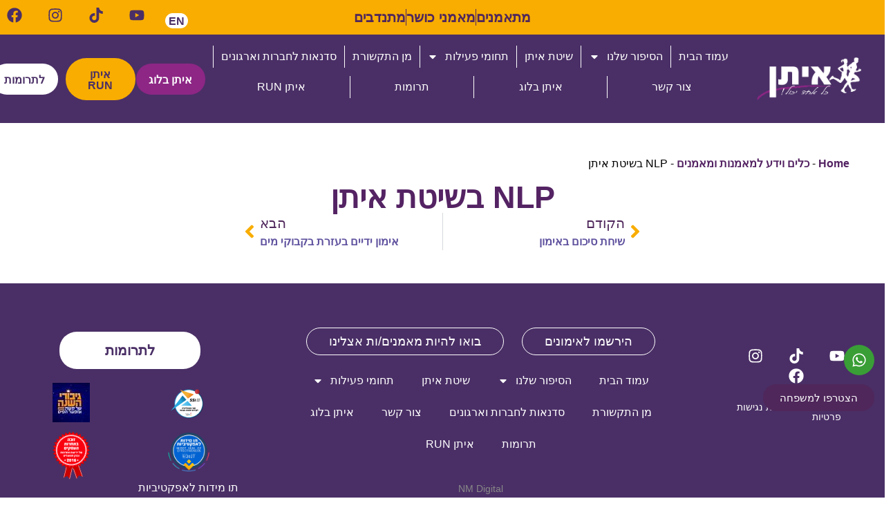

--- FILE ---
content_type: text/html; charset=UTF-8
request_url: https://www.everybodycan.co.il/nlp-%D7%91%D7%A9%D7%99%D7%98%D7%AA-%D7%90%D7%99%D7%AA%D7%9F/
body_size: 25665
content:
<!doctype html>
<html dir="rtl" lang="he-IL" prefix="og: https://ogp.me/ns#">
<head>
	<meta charset="UTF-8">
	<meta name="viewport" content="width=device-width, initial-scale=1">
	<link rel="profile" href="https://gmpg.org/xfn/11">
	
<script>
dataLayer = [{"title":"NLP \u05d1\u05e9\u05d9\u05d8\u05ea \u05d0\u05d9\u05ea\u05df","author":"eitasp67_admin","wordcount":0,"logged_in":"false","page_id":3508,"post_date":"2024-07-03 12:28:46","post_type":"post"}];
</script>
<!-- Google Tag Manager -->
<script>(function(w,d,s,l,i){w[l]=w[l]||[];w[l].push({'gtm.start':
new Date().getTime(),event:'gtm.js'});var f=d.getElementsByTagName(s)[0],
j=d.createElement(s),dl=l!='dataLayer'?'&l='+l:'';j.async=true;j.src=
'https://www.googletagmanager.com/gtm.js?id='+i+dl;f.parentNode.insertBefore(j,f);
})(window,document,'script','dataLayer','GTM-PPJV2J7');</script>
<!-- End Google Tag Manager -->
<!-- Search Engine Optimization by Rank Math - https://rankmath.com/ -->
<title>NLP בשיטת איתן - כך תעצימו את המתאמנים שלכם מדי אימון | איתן</title>
<meta name="description" content="מאמנים ילדים או אנשים עם צרכים מיוחדים? מחפשים דרך ייחודית וחזקה להעצים את המתאמן שלכם? שיטת איתן המשלבת NLP, עשויה להיות התשובה! צפו בסרטון &gt;&gt;"/>
<meta name="robots" content="follow, index, max-snippet:-1, max-video-preview:-1, max-image-preview:large"/>
<link rel="canonical" href="https://www.everybodycan.co.il/nlp-%d7%91%d7%a9%d7%99%d7%98%d7%aa-%d7%90%d7%99%d7%aa%d7%9f/" />
<meta property="og:locale" content="he_IL" />
<meta property="og:type" content="article" />
<meta property="og:title" content="NLP בשיטת איתן - כך תעצימו את המתאמנים שלכם מדי אימון | איתן" />
<meta property="og:description" content="מאמנים ילדים או אנשים עם צרכים מיוחדים? מחפשים דרך ייחודית וחזקה להעצים את המתאמן שלכם? שיטת איתן המשלבת NLP, עשויה להיות התשובה! צפו בסרטון &gt;&gt;" />
<meta property="og:url" content="https://www.everybodycan.co.il/nlp-%d7%91%d7%a9%d7%99%d7%98%d7%aa-%d7%90%d7%99%d7%aa%d7%9f/" />
<meta property="og:site_name" content="איתן - כל אחד יכול" />
<meta property="article:publisher" content="https://www.facebook.com/EitanEverybodyCan/" />
<meta property="article:section" content="כלים וידע למאמנות ומאמנים" />
<meta property="og:updated_time" content="2024-09-16T20:22:48+02:00" />
<meta property="og:image" content="https://www.everybodycan.co.il/wp-content/uploads/2024/07/סרטון-9-NLP-בשיטת-איתן.png" />
<meta property="og:image:secure_url" content="https://www.everybodycan.co.il/wp-content/uploads/2024/07/סרטון-9-NLP-בשיטת-איתן.png" />
<meta property="og:image:width" content="841" />
<meta property="og:image:height" content="474" />
<meta property="og:image:alt" content="סרטון 9 NLP בשיטת איתן" />
<meta property="og:image:type" content="image/png" />
<meta property="article:published_time" content="2024-07-03T12:28:46+02:00" />
<meta property="article:modified_time" content="2024-09-16T20:22:48+02:00" />
<meta name="twitter:card" content="summary_large_image" />
<meta name="twitter:title" content="NLP בשיטת איתן - כך תעצימו את המתאמנים שלכם מדי אימון | איתן" />
<meta name="twitter:description" content="מאמנים ילדים או אנשים עם צרכים מיוחדים? מחפשים דרך ייחודית וחזקה להעצים את המתאמן שלכם? שיטת איתן המשלבת NLP, עשויה להיות התשובה! צפו בסרטון &gt;&gt;" />
<meta name="twitter:image" content="https://www.everybodycan.co.il/wp-content/uploads/2024/07/סרטון-9-NLP-בשיטת-איתן.png" />
<meta name="twitter:label1" content="Written by" />
<meta name="twitter:data1" content="eitasp67_admin" />
<meta name="twitter:label2" content="Time to read" />
<meta name="twitter:data2" content="Less than a minute" />
<script type="application/ld+json" class="rank-math-schema">{"@context":"https://schema.org","@graph":[{"@type":"Place","@id":"https://www.everybodycan.co.il/#place","address":{"@type":"PostalAddress","streetAddress":"\u05d6\u05e8\u05d7\u05d9\u05df 13","addressLocality":"\u05e8\u05e2\u05e0\u05e0\u05d4","addressRegion":"\u05de\u05e8\u05db\u05d6","postalCode":"4366241","addressCountry":"\u05d9\u05e9\u05e8\u05d0\u05dc"}},{"@type":"Organization","@id":"https://www.everybodycan.co.il/#organization","name":"\u05d0\u05d9\u05ea\u05df - \u05db\u05dc \u05d0\u05d7\u05d3 \u05d9\u05db\u05d5\u05dc","url":"https://www.www.www.everybodycan.co.il","sameAs":["https://www.facebook.com/EitanEverybodyCan/"],"address":{"@type":"PostalAddress","streetAddress":"\u05d6\u05e8\u05d7\u05d9\u05df 13","addressLocality":"\u05e8\u05e2\u05e0\u05e0\u05d4","addressRegion":"\u05de\u05e8\u05db\u05d6","postalCode":"4366241","addressCountry":"\u05d9\u05e9\u05e8\u05d0\u05dc"},"logo":{"@type":"ImageObject","@id":"https://www.everybodycan.co.il/#logo","url":"https://www.www.www.everybodycan.co.il/wp-content/uploads/2024/01/Clip-path-group.png","contentUrl":"https://www.www.www.everybodycan.co.il/wp-content/uploads/2024/01/Clip-path-group.png","caption":"\u05d0\u05d9\u05ea\u05df - \u05db\u05dc \u05d0\u05d7\u05d3 \u05d9\u05db\u05d5\u05dc","inLanguage":"he-IL"},"description":"\u05f4\u05e9\u05d9\u05d8\u05ea \u05d0\u05d9\u05ea\u05df\u05f4 \u05de\u05e9\u05dc\u05d1\u05ea \u05d0\u05d9\u05de\u05d5\u05e0\u05d9 \u05db\u05d5\u05e9\u05e8 \u05de\u05e7\u05e6\u05d5\u05e2\u05d9\u05d9\u05dd \u05db\u05d3\u05d9 \u05dc\u05e4\u05ea\u05d7 \u05e2\u05e6\u05de\u05d0\u05d5\u05ea \u05d5\u05d1\u05d9\u05d8\u05d7\u05d5\u05df \u05e2\u05e6\u05de\u05d9 \u05dc\u05d0\u05e0\u05e9\u05d9\u05dd \u05e2\u05dd \u05e6\u05e8\u05db\u05d9\u05dd \u05de\u05d9\u05d5\u05d7\u05d3\u05d9\u05dd \u05d1\u05e4\u05e8\u05d9\u05e1\u05d4 \u05d0\u05e8\u05e6\u05d9\u05ea.","location":{"@id":"https://www.everybodycan.co.il/#place"}},{"@type":"WebSite","@id":"https://www.everybodycan.co.il/#website","url":"https://www.everybodycan.co.il","name":"\u05d0\u05d9\u05ea\u05df - \u05db\u05dc \u05d0\u05d7\u05d3 \u05d9\u05db\u05d5\u05dc","publisher":{"@id":"https://www.everybodycan.co.il/#organization"},"inLanguage":"he-IL"},{"@type":"ImageObject","@id":"https://www.everybodycan.co.il/wp-content/uploads/2024/07/\u05e1\u05e8\u05d8\u05d5\u05df-9-NLP-\u05d1\u05e9\u05d9\u05d8\u05ea-\u05d0\u05d9\u05ea\u05df.png","url":"https://www.everybodycan.co.il/wp-content/uploads/2024/07/\u05e1\u05e8\u05d8\u05d5\u05df-9-NLP-\u05d1\u05e9\u05d9\u05d8\u05ea-\u05d0\u05d9\u05ea\u05df.png","width":"841","height":"474","caption":"\u05e1\u05e8\u05d8\u05d5\u05df 9 NLP \u05d1\u05e9\u05d9\u05d8\u05ea \u05d0\u05d9\u05ea\u05df","inLanguage":"he-IL"},{"@type":"BreadcrumbList","@id":"https://www.everybodycan.co.il/nlp-%d7%91%d7%a9%d7%99%d7%98%d7%aa-%d7%90%d7%99%d7%aa%d7%9f/#breadcrumb","itemListElement":[{"@type":"ListItem","position":"1","item":{"@id":"https://www.everybodycan.co.il","name":"Home"}},{"@type":"ListItem","position":"2","item":{"@id":"https://www.everybodycan.co.il/category/%d7%9b%d7%9c%d7%99%d7%9d-%d7%95%d7%99%d7%93%d7%a2-%d7%9c%d7%9e%d7%90%d7%9e%d7%a0%d7%95%d7%aa-%d7%95%d7%9e%d7%90%d7%9e%d7%a0%d7%99%d7%9d/","name":"\u05db\u05dc\u05d9\u05dd \u05d5\u05d9\u05d3\u05e2 \u05dc\u05de\u05d0\u05de\u05e0\u05d5\u05ea \u05d5\u05de\u05d0\u05de\u05e0\u05d9\u05dd"}},{"@type":"ListItem","position":"3","item":{"@id":"https://www.everybodycan.co.il/nlp-%d7%91%d7%a9%d7%99%d7%98%d7%aa-%d7%90%d7%99%d7%aa%d7%9f/","name":"NLP \u05d1\u05e9\u05d9\u05d8\u05ea \u05d0\u05d9\u05ea\u05df"}}]},{"@type":"WebPage","@id":"https://www.everybodycan.co.il/nlp-%d7%91%d7%a9%d7%99%d7%98%d7%aa-%d7%90%d7%99%d7%aa%d7%9f/#webpage","url":"https://www.everybodycan.co.il/nlp-%d7%91%d7%a9%d7%99%d7%98%d7%aa-%d7%90%d7%99%d7%aa%d7%9f/","name":"NLP \u05d1\u05e9\u05d9\u05d8\u05ea \u05d0\u05d9\u05ea\u05df - \u05db\u05da \u05ea\u05e2\u05e6\u05d9\u05de\u05d5 \u05d0\u05ea \u05d4\u05de\u05ea\u05d0\u05de\u05e0\u05d9\u05dd \u05e9\u05dc\u05db\u05dd \u05de\u05d3\u05d9 \u05d0\u05d9\u05de\u05d5\u05df | \u05d0\u05d9\u05ea\u05df","datePublished":"2024-07-03T12:28:46+02:00","dateModified":"2024-09-16T20:22:48+02:00","isPartOf":{"@id":"https://www.everybodycan.co.il/#website"},"primaryImageOfPage":{"@id":"https://www.everybodycan.co.il/wp-content/uploads/2024/07/\u05e1\u05e8\u05d8\u05d5\u05df-9-NLP-\u05d1\u05e9\u05d9\u05d8\u05ea-\u05d0\u05d9\u05ea\u05df.png"},"inLanguage":"he-IL","breadcrumb":{"@id":"https://www.everybodycan.co.il/nlp-%d7%91%d7%a9%d7%99%d7%98%d7%aa-%d7%90%d7%99%d7%aa%d7%9f/#breadcrumb"}},{"@type":"Person","@id":"https://www.everybodycan.co.il/author/eitasp67_admin/","name":"eitasp67_admin","url":"https://www.everybodycan.co.il/author/eitasp67_admin/","image":{"@type":"ImageObject","@id":"https://secure.gravatar.com/avatar/652e82f527433e92d7b25935706ea1e1bf3c011546ffe12f77a8a51c6578cc05?s=96&amp;d=mm&amp;r=g","url":"https://secure.gravatar.com/avatar/652e82f527433e92d7b25935706ea1e1bf3c011546ffe12f77a8a51c6578cc05?s=96&amp;d=mm&amp;r=g","caption":"eitasp67_admin","inLanguage":"he-IL"},"sameAs":["https://www.www.www.everybodycan.co.il"],"worksFor":{"@id":"https://www.everybodycan.co.il/#organization"}},{"@type":"BlogPosting","headline":"NLP \u05d1\u05e9\u05d9\u05d8\u05ea \u05d0\u05d9\u05ea\u05df - \u05db\u05da \u05ea\u05e2\u05e6\u05d9\u05de\u05d5 \u05d0\u05ea \u05d4\u05de\u05ea\u05d0\u05de\u05e0\u05d9\u05dd \u05e9\u05dc\u05db\u05dd \u05de\u05d3\u05d9 \u05d0\u05d9\u05de\u05d5\u05df | \u05d0\u05d9\u05ea\u05df","keywords":"NLP","datePublished":"2024-07-03T12:28:46+02:00","dateModified":"2024-09-16T20:22:48+02:00","articleSection":"\u05db\u05dc\u05d9\u05dd \u05d5\u05d9\u05d3\u05e2 \u05dc\u05de\u05d0\u05de\u05e0\u05d5\u05ea \u05d5\u05de\u05d0\u05de\u05e0\u05d9\u05dd","author":{"@id":"https://www.everybodycan.co.il/author/eitasp67_admin/","name":"eitasp67_admin"},"publisher":{"@id":"https://www.everybodycan.co.il/#organization"},"description":"\u05de\u05d0\u05de\u05e0\u05d9\u05dd \u05d9\u05dc\u05d3\u05d9\u05dd \u05d0\u05d5 \u05d0\u05e0\u05e9\u05d9\u05dd \u05e2\u05dd \u05e6\u05e8\u05db\u05d9\u05dd \u05de\u05d9\u05d5\u05d7\u05d3\u05d9\u05dd? \u05de\u05d7\u05e4\u05e9\u05d9\u05dd \u05d3\u05e8\u05da \u05d9\u05d9\u05d7\u05d5\u05d3\u05d9\u05ea \u05d5\u05d7\u05d6\u05e7\u05d4 \u05dc\u05d4\u05e2\u05e6\u05d9\u05dd \u05d0\u05ea \u05d4\u05de\u05ea\u05d0\u05de\u05df \u05e9\u05dc\u05db\u05dd? \u05e9\u05d9\u05d8\u05ea \u05d0\u05d9\u05ea\u05df \u05d4\u05de\u05e9\u05dc\u05d1\u05ea NLP, \u05e2\u05e9\u05d5\u05d9\u05d4 \u05dc\u05d4\u05d9\u05d5\u05ea \u05d4\u05ea\u05e9\u05d5\u05d1\u05d4! \u05e6\u05e4\u05d5 \u05d1\u05e1\u05e8\u05d8\u05d5\u05df &gt;&gt;","name":"NLP \u05d1\u05e9\u05d9\u05d8\u05ea \u05d0\u05d9\u05ea\u05df - \u05db\u05da \u05ea\u05e2\u05e6\u05d9\u05de\u05d5 \u05d0\u05ea \u05d4\u05de\u05ea\u05d0\u05de\u05e0\u05d9\u05dd \u05e9\u05dc\u05db\u05dd \u05de\u05d3\u05d9 \u05d0\u05d9\u05de\u05d5\u05df | \u05d0\u05d9\u05ea\u05df","@id":"https://www.everybodycan.co.il/nlp-%d7%91%d7%a9%d7%99%d7%98%d7%aa-%d7%90%d7%99%d7%aa%d7%9f/#richSnippet","isPartOf":{"@id":"https://www.everybodycan.co.il/nlp-%d7%91%d7%a9%d7%99%d7%98%d7%aa-%d7%90%d7%99%d7%aa%d7%9f/#webpage"},"image":{"@id":"https://www.everybodycan.co.il/wp-content/uploads/2024/07/\u05e1\u05e8\u05d8\u05d5\u05df-9-NLP-\u05d1\u05e9\u05d9\u05d8\u05ea-\u05d0\u05d9\u05ea\u05df.png"},"inLanguage":"he-IL","mainEntityOfPage":{"@id":"https://www.everybodycan.co.il/nlp-%d7%91%d7%a9%d7%99%d7%98%d7%aa-%d7%90%d7%99%d7%aa%d7%9f/#webpage"}}]}</script>
<!-- /Rank Math WordPress SEO plugin -->

<link rel='dns-prefetch' href='//www.everybodycan.co.il' />
<link rel="alternate" type="application/rss+xml" title="איתן - כל אחד יכול &laquo; פיד‏" href="https://www.everybodycan.co.il/feed/" />
<link rel="alternate" type="application/rss+xml" title="איתן - כל אחד יכול &laquo; פיד תגובות‏" href="https://www.everybodycan.co.il/comments/feed/" />
<link rel="alternate" title="oEmbed (JSON)" type="application/json+oembed" href="https://www.everybodycan.co.il/wp-json/oembed/1.0/embed?url=https%3A%2F%2Fwww.everybodycan.co.il%2Fnlp-%25d7%2591%25d7%25a9%25d7%2599%25d7%2598%25d7%25aa-%25d7%2590%25d7%2599%25d7%25aa%25d7%259f%2F" />
<link rel="alternate" title="oEmbed (XML)" type="text/xml+oembed" href="https://www.everybodycan.co.il/wp-json/oembed/1.0/embed?url=https%3A%2F%2Fwww.everybodycan.co.il%2Fnlp-%25d7%2591%25d7%25a9%25d7%2599%25d7%2598%25d7%25aa-%25d7%2590%25d7%2599%25d7%25aa%25d7%259f%2F&#038;format=xml" />
<style id='wp-img-auto-sizes-contain-inline-css'>
img:is([sizes=auto i],[sizes^="auto," i]){contain-intrinsic-size:3000px 1500px}
/*# sourceURL=wp-img-auto-sizes-contain-inline-css */
</style>
<style id='wp-emoji-styles-inline-css'>

	img.wp-smiley, img.emoji {
		display: inline !important;
		border: none !important;
		box-shadow: none !important;
		height: 1em !important;
		width: 1em !important;
		margin: 0 0.07em !important;
		vertical-align: -0.1em !important;
		background: none !important;
		padding: 0 !important;
	}
/*# sourceURL=wp-emoji-styles-inline-css */
</style>
<link rel='stylesheet' id='wp-block-library-rtl-css' href='https://www.everybodycan.co.il/wp-includes/css/dist/block-library/style-rtl.min.css?ver=6.9' media='all' />
<link rel='stylesheet' id='jet-engine-frontend-css' href='https://www.everybodycan.co.il/wp-content/plugins/jet-engine/assets/css/frontend.css?ver=3.7.9.1' media='all' />
<style id='global-styles-inline-css'>
:root{--wp--preset--aspect-ratio--square: 1;--wp--preset--aspect-ratio--4-3: 4/3;--wp--preset--aspect-ratio--3-4: 3/4;--wp--preset--aspect-ratio--3-2: 3/2;--wp--preset--aspect-ratio--2-3: 2/3;--wp--preset--aspect-ratio--16-9: 16/9;--wp--preset--aspect-ratio--9-16: 9/16;--wp--preset--color--black: #000000;--wp--preset--color--cyan-bluish-gray: #abb8c3;--wp--preset--color--white: #ffffff;--wp--preset--color--pale-pink: #f78da7;--wp--preset--color--vivid-red: #cf2e2e;--wp--preset--color--luminous-vivid-orange: #ff6900;--wp--preset--color--luminous-vivid-amber: #fcb900;--wp--preset--color--light-green-cyan: #7bdcb5;--wp--preset--color--vivid-green-cyan: #00d084;--wp--preset--color--pale-cyan-blue: #8ed1fc;--wp--preset--color--vivid-cyan-blue: #0693e3;--wp--preset--color--vivid-purple: #9b51e0;--wp--preset--gradient--vivid-cyan-blue-to-vivid-purple: linear-gradient(135deg,rgb(6,147,227) 0%,rgb(155,81,224) 100%);--wp--preset--gradient--light-green-cyan-to-vivid-green-cyan: linear-gradient(135deg,rgb(122,220,180) 0%,rgb(0,208,130) 100%);--wp--preset--gradient--luminous-vivid-amber-to-luminous-vivid-orange: linear-gradient(135deg,rgb(252,185,0) 0%,rgb(255,105,0) 100%);--wp--preset--gradient--luminous-vivid-orange-to-vivid-red: linear-gradient(135deg,rgb(255,105,0) 0%,rgb(207,46,46) 100%);--wp--preset--gradient--very-light-gray-to-cyan-bluish-gray: linear-gradient(135deg,rgb(238,238,238) 0%,rgb(169,184,195) 100%);--wp--preset--gradient--cool-to-warm-spectrum: linear-gradient(135deg,rgb(74,234,220) 0%,rgb(151,120,209) 20%,rgb(207,42,186) 40%,rgb(238,44,130) 60%,rgb(251,105,98) 80%,rgb(254,248,76) 100%);--wp--preset--gradient--blush-light-purple: linear-gradient(135deg,rgb(255,206,236) 0%,rgb(152,150,240) 100%);--wp--preset--gradient--blush-bordeaux: linear-gradient(135deg,rgb(254,205,165) 0%,rgb(254,45,45) 50%,rgb(107,0,62) 100%);--wp--preset--gradient--luminous-dusk: linear-gradient(135deg,rgb(255,203,112) 0%,rgb(199,81,192) 50%,rgb(65,88,208) 100%);--wp--preset--gradient--pale-ocean: linear-gradient(135deg,rgb(255,245,203) 0%,rgb(182,227,212) 50%,rgb(51,167,181) 100%);--wp--preset--gradient--electric-grass: linear-gradient(135deg,rgb(202,248,128) 0%,rgb(113,206,126) 100%);--wp--preset--gradient--midnight: linear-gradient(135deg,rgb(2,3,129) 0%,rgb(40,116,252) 100%);--wp--preset--font-size--small: 13px;--wp--preset--font-size--medium: 20px;--wp--preset--font-size--large: 36px;--wp--preset--font-size--x-large: 42px;--wp--preset--spacing--20: 0.44rem;--wp--preset--spacing--30: 0.67rem;--wp--preset--spacing--40: 1rem;--wp--preset--spacing--50: 1.5rem;--wp--preset--spacing--60: 2.25rem;--wp--preset--spacing--70: 3.38rem;--wp--preset--spacing--80: 5.06rem;--wp--preset--shadow--natural: 6px 6px 9px rgba(0, 0, 0, 0.2);--wp--preset--shadow--deep: 12px 12px 50px rgba(0, 0, 0, 0.4);--wp--preset--shadow--sharp: 6px 6px 0px rgba(0, 0, 0, 0.2);--wp--preset--shadow--outlined: 6px 6px 0px -3px rgb(255, 255, 255), 6px 6px rgb(0, 0, 0);--wp--preset--shadow--crisp: 6px 6px 0px rgb(0, 0, 0);}:root { --wp--style--global--content-size: 800px;--wp--style--global--wide-size: 1200px; }:where(body) { margin: 0; }.wp-site-blocks > .alignleft { float: left; margin-right: 2em; }.wp-site-blocks > .alignright { float: right; margin-left: 2em; }.wp-site-blocks > .aligncenter { justify-content: center; margin-left: auto; margin-right: auto; }:where(.wp-site-blocks) > * { margin-block-start: 24px; margin-block-end: 0; }:where(.wp-site-blocks) > :first-child { margin-block-start: 0; }:where(.wp-site-blocks) > :last-child { margin-block-end: 0; }:root { --wp--style--block-gap: 24px; }:root :where(.is-layout-flow) > :first-child{margin-block-start: 0;}:root :where(.is-layout-flow) > :last-child{margin-block-end: 0;}:root :where(.is-layout-flow) > *{margin-block-start: 24px;margin-block-end: 0;}:root :where(.is-layout-constrained) > :first-child{margin-block-start: 0;}:root :where(.is-layout-constrained) > :last-child{margin-block-end: 0;}:root :where(.is-layout-constrained) > *{margin-block-start: 24px;margin-block-end: 0;}:root :where(.is-layout-flex){gap: 24px;}:root :where(.is-layout-grid){gap: 24px;}.is-layout-flow > .alignleft{float: left;margin-inline-start: 0;margin-inline-end: 2em;}.is-layout-flow > .alignright{float: right;margin-inline-start: 2em;margin-inline-end: 0;}.is-layout-flow > .aligncenter{margin-left: auto !important;margin-right: auto !important;}.is-layout-constrained > .alignleft{float: left;margin-inline-start: 0;margin-inline-end: 2em;}.is-layout-constrained > .alignright{float: right;margin-inline-start: 2em;margin-inline-end: 0;}.is-layout-constrained > .aligncenter{margin-left: auto !important;margin-right: auto !important;}.is-layout-constrained > :where(:not(.alignleft):not(.alignright):not(.alignfull)){max-width: var(--wp--style--global--content-size);margin-left: auto !important;margin-right: auto !important;}.is-layout-constrained > .alignwide{max-width: var(--wp--style--global--wide-size);}body .is-layout-flex{display: flex;}.is-layout-flex{flex-wrap: wrap;align-items: center;}.is-layout-flex > :is(*, div){margin: 0;}body .is-layout-grid{display: grid;}.is-layout-grid > :is(*, div){margin: 0;}body{padding-top: 0px;padding-right: 0px;padding-bottom: 0px;padding-left: 0px;}a:where(:not(.wp-element-button)){text-decoration: underline;}:root :where(.wp-element-button, .wp-block-button__link){background-color: #32373c;border-width: 0;color: #fff;font-family: inherit;font-size: inherit;font-style: inherit;font-weight: inherit;letter-spacing: inherit;line-height: inherit;padding-top: calc(0.667em + 2px);padding-right: calc(1.333em + 2px);padding-bottom: calc(0.667em + 2px);padding-left: calc(1.333em + 2px);text-decoration: none;text-transform: inherit;}.has-black-color{color: var(--wp--preset--color--black) !important;}.has-cyan-bluish-gray-color{color: var(--wp--preset--color--cyan-bluish-gray) !important;}.has-white-color{color: var(--wp--preset--color--white) !important;}.has-pale-pink-color{color: var(--wp--preset--color--pale-pink) !important;}.has-vivid-red-color{color: var(--wp--preset--color--vivid-red) !important;}.has-luminous-vivid-orange-color{color: var(--wp--preset--color--luminous-vivid-orange) !important;}.has-luminous-vivid-amber-color{color: var(--wp--preset--color--luminous-vivid-amber) !important;}.has-light-green-cyan-color{color: var(--wp--preset--color--light-green-cyan) !important;}.has-vivid-green-cyan-color{color: var(--wp--preset--color--vivid-green-cyan) !important;}.has-pale-cyan-blue-color{color: var(--wp--preset--color--pale-cyan-blue) !important;}.has-vivid-cyan-blue-color{color: var(--wp--preset--color--vivid-cyan-blue) !important;}.has-vivid-purple-color{color: var(--wp--preset--color--vivid-purple) !important;}.has-black-background-color{background-color: var(--wp--preset--color--black) !important;}.has-cyan-bluish-gray-background-color{background-color: var(--wp--preset--color--cyan-bluish-gray) !important;}.has-white-background-color{background-color: var(--wp--preset--color--white) !important;}.has-pale-pink-background-color{background-color: var(--wp--preset--color--pale-pink) !important;}.has-vivid-red-background-color{background-color: var(--wp--preset--color--vivid-red) !important;}.has-luminous-vivid-orange-background-color{background-color: var(--wp--preset--color--luminous-vivid-orange) !important;}.has-luminous-vivid-amber-background-color{background-color: var(--wp--preset--color--luminous-vivid-amber) !important;}.has-light-green-cyan-background-color{background-color: var(--wp--preset--color--light-green-cyan) !important;}.has-vivid-green-cyan-background-color{background-color: var(--wp--preset--color--vivid-green-cyan) !important;}.has-pale-cyan-blue-background-color{background-color: var(--wp--preset--color--pale-cyan-blue) !important;}.has-vivid-cyan-blue-background-color{background-color: var(--wp--preset--color--vivid-cyan-blue) !important;}.has-vivid-purple-background-color{background-color: var(--wp--preset--color--vivid-purple) !important;}.has-black-border-color{border-color: var(--wp--preset--color--black) !important;}.has-cyan-bluish-gray-border-color{border-color: var(--wp--preset--color--cyan-bluish-gray) !important;}.has-white-border-color{border-color: var(--wp--preset--color--white) !important;}.has-pale-pink-border-color{border-color: var(--wp--preset--color--pale-pink) !important;}.has-vivid-red-border-color{border-color: var(--wp--preset--color--vivid-red) !important;}.has-luminous-vivid-orange-border-color{border-color: var(--wp--preset--color--luminous-vivid-orange) !important;}.has-luminous-vivid-amber-border-color{border-color: var(--wp--preset--color--luminous-vivid-amber) !important;}.has-light-green-cyan-border-color{border-color: var(--wp--preset--color--light-green-cyan) !important;}.has-vivid-green-cyan-border-color{border-color: var(--wp--preset--color--vivid-green-cyan) !important;}.has-pale-cyan-blue-border-color{border-color: var(--wp--preset--color--pale-cyan-blue) !important;}.has-vivid-cyan-blue-border-color{border-color: var(--wp--preset--color--vivid-cyan-blue) !important;}.has-vivid-purple-border-color{border-color: var(--wp--preset--color--vivid-purple) !important;}.has-vivid-cyan-blue-to-vivid-purple-gradient-background{background: var(--wp--preset--gradient--vivid-cyan-blue-to-vivid-purple) !important;}.has-light-green-cyan-to-vivid-green-cyan-gradient-background{background: var(--wp--preset--gradient--light-green-cyan-to-vivid-green-cyan) !important;}.has-luminous-vivid-amber-to-luminous-vivid-orange-gradient-background{background: var(--wp--preset--gradient--luminous-vivid-amber-to-luminous-vivid-orange) !important;}.has-luminous-vivid-orange-to-vivid-red-gradient-background{background: var(--wp--preset--gradient--luminous-vivid-orange-to-vivid-red) !important;}.has-very-light-gray-to-cyan-bluish-gray-gradient-background{background: var(--wp--preset--gradient--very-light-gray-to-cyan-bluish-gray) !important;}.has-cool-to-warm-spectrum-gradient-background{background: var(--wp--preset--gradient--cool-to-warm-spectrum) !important;}.has-blush-light-purple-gradient-background{background: var(--wp--preset--gradient--blush-light-purple) !important;}.has-blush-bordeaux-gradient-background{background: var(--wp--preset--gradient--blush-bordeaux) !important;}.has-luminous-dusk-gradient-background{background: var(--wp--preset--gradient--luminous-dusk) !important;}.has-pale-ocean-gradient-background{background: var(--wp--preset--gradient--pale-ocean) !important;}.has-electric-grass-gradient-background{background: var(--wp--preset--gradient--electric-grass) !important;}.has-midnight-gradient-background{background: var(--wp--preset--gradient--midnight) !important;}.has-small-font-size{font-size: var(--wp--preset--font-size--small) !important;}.has-medium-font-size{font-size: var(--wp--preset--font-size--medium) !important;}.has-large-font-size{font-size: var(--wp--preset--font-size--large) !important;}.has-x-large-font-size{font-size: var(--wp--preset--font-size--x-large) !important;}
:root :where(.wp-block-pullquote){font-size: 1.5em;line-height: 1.6;}
/*# sourceURL=global-styles-inline-css */
</style>
<link rel='stylesheet' id='woocommerce-layout-rtl-css' href='https://www.everybodycan.co.il/wp-content/plugins/woocommerce/assets/css/woocommerce-layout-rtl.css?ver=10.4.3' media='all' />
<link rel='stylesheet' id='woocommerce-smallscreen-rtl-css' href='https://www.everybodycan.co.il/wp-content/plugins/woocommerce/assets/css/woocommerce-smallscreen-rtl.css?ver=10.4.3' media='only screen and (max-width: 768px)' />
<link rel='stylesheet' id='woocommerce-general-rtl-css' href='https://www.everybodycan.co.il/wp-content/plugins/woocommerce/assets/css/woocommerce-rtl.css?ver=10.4.3' media='all' />
<style id='woocommerce-inline-inline-css'>
.woocommerce form .form-row .required { visibility: visible; }
/*# sourceURL=woocommerce-inline-inline-css */
</style>
<link rel='stylesheet' id='hello-elementor-css' href='https://www.everybodycan.co.il/wp-content/themes/hello-elementor/assets/css/reset.css?ver=3.4.5' media='all' />
<link rel='stylesheet' id='hello-elementor-theme-style-css' href='https://www.everybodycan.co.il/wp-content/themes/hello-elementor/assets/css/theme.css?ver=3.4.5' media='all' />
<link rel='stylesheet' id='hello-elementor-header-footer-css' href='https://www.everybodycan.co.il/wp-content/themes/hello-elementor/assets/css/header-footer.css?ver=3.4.5' media='all' />
<link rel='stylesheet' id='elementor-frontend-css' href='https://www.everybodycan.co.il/wp-content/uploads/elementor/css/custom-frontend.min.css?ver=1768712458' media='all' />
<link rel='stylesheet' id='elementor-post-5-css' href='https://www.everybodycan.co.il/wp-content/uploads/elementor/css/post-5.css?ver=1768712194' media='all' />
<link rel='stylesheet' id='jet-popup-frontend-css' href='https://www.everybodycan.co.il/wp-content/plugins/jet-popup/assets/css/jet-popup-frontend.css?ver=2.0.20.1' media='all' />
<link rel='stylesheet' id='widget-spacer-css' href='https://www.everybodycan.co.il/wp-content/plugins/elementor/assets/css/widget-spacer-rtl.min.css?ver=3.34.1' media='all' />
<link rel='stylesheet' id='widget-icon-list-css' href='https://www.everybodycan.co.il/wp-content/uploads/elementor/css/custom-widget-icon-list-rtl.min.css?ver=1768712458' media='all' />
<link rel='stylesheet' id='widget-social-icons-css' href='https://www.everybodycan.co.il/wp-content/plugins/elementor/assets/css/widget-social-icons-rtl.min.css?ver=3.34.1' media='all' />
<link rel='stylesheet' id='e-apple-webkit-css' href='https://www.everybodycan.co.il/wp-content/uploads/elementor/css/custom-apple-webkit.min.css?ver=1768712458' media='all' />
<link rel='stylesheet' id='e-sticky-css' href='https://www.everybodycan.co.il/wp-content/plugins/elementor-pro/assets/css/modules/sticky.min.css?ver=3.34.0' media='all' />
<link rel='stylesheet' id='widget-image-css' href='https://www.everybodycan.co.il/wp-content/plugins/elementor/assets/css/widget-image-rtl.min.css?ver=3.34.1' media='all' />
<link rel='stylesheet' id='widget-nav-menu-css' href='https://www.everybodycan.co.il/wp-content/uploads/elementor/css/custom-pro-widget-nav-menu-rtl.min.css?ver=1768712458' media='all' />
<link rel='stylesheet' id='widget-heading-css' href='https://www.everybodycan.co.il/wp-content/plugins/elementor/assets/css/widget-heading-rtl.min.css?ver=3.34.1' media='all' />
<link rel='stylesheet' id='e-motion-fx-css' href='https://www.everybodycan.co.il/wp-content/plugins/elementor-pro/assets/css/modules/motion-fx.min.css?ver=3.34.0' media='all' />
<link rel='stylesheet' id='widget-image-box-css' href='https://www.everybodycan.co.il/wp-content/uploads/elementor/css/custom-widget-image-box-rtl.min.css?ver=1768712458' media='all' />
<link rel='stylesheet' id='widget-video-css' href='https://www.everybodycan.co.il/wp-content/plugins/elementor/assets/css/widget-video-rtl.min.css?ver=3.34.1' media='all' />
<link rel='stylesheet' id='widget-post-navigation-css' href='https://www.everybodycan.co.il/wp-content/plugins/elementor-pro/assets/css/widget-post-navigation-rtl.min.css?ver=3.34.0' media='all' />
<link rel='stylesheet' id='e-popup-css' href='https://www.everybodycan.co.il/wp-content/plugins/elementor-pro/assets/css/conditionals/popup.min.css?ver=3.34.0' media='all' />
<link rel='stylesheet' id='jet-tabs-frontend-css' href='https://www.everybodycan.co.il/wp-content/plugins/jet-tabs/assets/css/jet-tabs-frontend.css?ver=2.2.12' media='all' />
<link rel='stylesheet' id='swiper-css' href='https://www.everybodycan.co.il/wp-content/plugins/elementor/assets/lib/swiper/v8/css/swiper.min.css?ver=8.4.5' media='all' />
<link rel='stylesheet' id='font-awesome-5-all-css' href='https://www.everybodycan.co.il/wp-content/plugins/elementor/assets/lib/font-awesome/css/all.min.css?ver=3.34.1' media='all' />
<link rel='stylesheet' id='font-awesome-4-shim-css' href='https://www.everybodycan.co.il/wp-content/plugins/elementor/assets/lib/font-awesome/css/v4-shims.min.css?ver=3.34.1' media='all' />
<link rel='stylesheet' id='elementor-post-22-css' href='https://www.everybodycan.co.il/wp-content/uploads/elementor/css/post-22.css?ver=1768712194' media='all' />
<link rel='stylesheet' id='elementor-post-143-css' href='https://www.everybodycan.co.il/wp-content/uploads/elementor/css/post-143.css?ver=1768712194' media='all' />
<link rel='stylesheet' id='elementor-post-3543-css' href='https://www.everybodycan.co.il/wp-content/uploads/elementor/css/post-3543.css?ver=1768712192' media='all' />
<link rel='stylesheet' id='elementor-post-1726-css' href='https://www.everybodycan.co.il/wp-content/uploads/elementor/css/post-1726.css?ver=1768712193' media='all' />
<link rel='stylesheet' id='fkcart-style-css' href='https://www.everybodycan.co.il/wp-content/plugins/cart-for-woocommerce/assets/css/style.min.css?ver=1.9.1' media='all' />
<style id='fkcart-style-inline-css'>

		:root {
			--fkcart-primary-bg-color: #542363;
			--fkcart-primary-font-color: #ffffff;
			--fkcart-primary-text-color: #24272d;
			--fkcart-secondary-text-color: #24272dbe;
			--fkcart-strike-through-price-text-color: #24272d;
			--fkcart-saving-text-price-color: #5BA238;
			--fkcart-coupon-text-price-color: #5BA238;
			--fkcart-accent-color: #542363;
			--fkcart-border-color: #eaeaec;
			--fkcart-error-color: #B00C0C;
			--fkcart-error-bg-color: #FFF0F0;
			--fkcart-reward-color: #f1b51e;
			
			--fkcart-progress-bar-icon-color: #353030;
			--fkcart-progress-bar-active-icon-color: #ffffff;
			--fkcart-progress-bar-bg-color-active-icon: #2DA815;
			--fkcart-progress-bar-active-color: #2DA815;
			
			--fkcart-bg-color: #ffffff;
			--fkcart-slider-desktop-width: 420px;
			--fkcart-slider-mobile-width: 100%;
			--fkcart-animation-duration: 0.4s;
			--fkcart-panel-color:#E6F1F7;
			--fkcart-color-black: #000000;
			--fkcart-success-color: #5BA238;
			--fkcart-success-bg-color: #EFF6EB;
			--fkcart-toggle-bg-color: #ffffff;
			--fkcart-toggle-icon-color: #542363;
			--fkcart-toggle-count-bg-color: #cf2e2e;
			--fkcart-toggle-count-font-color: #ffffff;
			--fkcart-progressbar-active-color: #0170b9;
			
			--fkcart-toggle-border-radius: 50%;
			--fkcart-toggle-size: 36;
			--fkcart-border-radius: 3px; 
			--fkcart-menu-icon-size: 35px;
			--fkcart-menu-text-size: 16px;
		}
/*# sourceURL=fkcart-style-inline-css */
</style>
<link rel='stylesheet' id='eael-general-css' href='https://www.everybodycan.co.il/wp-content/plugins/essential-addons-for-elementor-lite/assets/front-end/css/view/general.min.css?ver=6.5.7' media='all' />
<script type="text/template" id="tmpl-variation-template">
	<div class="woocommerce-variation-description">{{{ data.variation.variation_description }}}</div>
	<div class="woocommerce-variation-price">{{{ data.variation.price_html }}}</div>
	<div class="woocommerce-variation-availability">{{{ data.variation.availability_html }}}</div>
</script>
<script type="text/template" id="tmpl-unavailable-variation-template">
	<p role="alert">מוצר זה אינו זמין כרגע. נא לבחור שילוב אחר.</p>
</script>
<script src="https://www.everybodycan.co.il/wp-includes/js/jquery/jquery.min.js?ver=3.7.1" id="jquery-core-js"></script>
<script src="https://www.everybodycan.co.il/wp-includes/js/jquery/jquery-migrate.min.js?ver=3.4.1" id="jquery-migrate-js"></script>
<script src="https://www.everybodycan.co.il/wp-content/plugins/woocommerce/assets/js/jquery-blockui/jquery.blockUI.min.js?ver=2.7.0-wc.10.4.3" id="wc-jquery-blockui-js" defer data-wp-strategy="defer"></script>
<script id="wc-add-to-cart-js-extra">
var wc_add_to_cart_params = {"ajax_url":"/wp-admin/admin-ajax.php","wc_ajax_url":"/?wc-ajax=%%endpoint%%","i18n_view_cart":"\u05de\u05e2\u05d1\u05e8 \u05dc\u05e1\u05dc \u05d4\u05e7\u05e0\u05d9\u05d5\u05ea","cart_url":"https://www.everybodycan.co.il/cart/","is_cart":"","cart_redirect_after_add":"no"};
//# sourceURL=wc-add-to-cart-js-extra
</script>
<script src="https://www.everybodycan.co.il/wp-content/plugins/woocommerce/assets/js/frontend/add-to-cart.min.js?ver=10.4.3" id="wc-add-to-cart-js" defer data-wp-strategy="defer"></script>
<script src="https://www.everybodycan.co.il/wp-content/plugins/woocommerce/assets/js/js-cookie/js.cookie.min.js?ver=2.1.4-wc.10.4.3" id="wc-js-cookie-js" defer data-wp-strategy="defer"></script>
<script id="woocommerce-js-extra">
var woocommerce_params = {"ajax_url":"/wp-admin/admin-ajax.php","wc_ajax_url":"/?wc-ajax=%%endpoint%%","i18n_password_show":"\u05dc\u05d4\u05e6\u05d9\u05d2 \u05e1\u05d9\u05e1\u05de\u05d4","i18n_password_hide":"\u05dc\u05d4\u05e1\u05ea\u05d9\u05e8 \u05e1\u05d9\u05e1\u05de\u05d4"};
//# sourceURL=woocommerce-js-extra
</script>
<script src="https://www.everybodycan.co.il/wp-content/plugins/woocommerce/assets/js/frontend/woocommerce.min.js?ver=10.4.3" id="woocommerce-js" defer data-wp-strategy="defer"></script>
<script src="https://www.everybodycan.co.il/wp-content/plugins/elementor/assets/lib/font-awesome/js/v4-shims.min.js?ver=3.34.1" id="font-awesome-4-shim-js"></script>
<script id="wc-single-product-js-extra">
var wc_single_product_params = {"i18n_required_rating_text":"\u05d1\u05d7\u05e8 \u05d3\u05d9\u05e8\u05d5\u05d2","i18n_rating_options":["1 \u05de\u05ea\u05d5\u05da 5 \u05db\u05d5\u05db\u05d1\u05d9\u05dd","2 \u05de\u05ea\u05d5\u05da 5 \u05db\u05d5\u05db\u05d1\u05d9\u05dd","3 \u05de\u05ea\u05d5\u05da 5 \u05db\u05d5\u05db\u05d1\u05d9\u05dd","4 \u05de\u05ea\u05d5\u05da 5 \u05db\u05d5\u05db\u05d1\u05d9\u05dd","5 \u05de\u05ea\u05d5\u05da 5 \u05db\u05d5\u05db\u05d1\u05d9\u05dd"],"i18n_product_gallery_trigger_text":"\u05dc\u05d4\u05e6\u05d9\u05d2 \u05d0\u05ea \u05d2\u05dc\u05e8\u05d9\u05d9\u05ea \u05d4\u05ea\u05de\u05d5\u05e0\u05d5\u05ea \u05e2\u05dc \u05de\u05e1\u05da \u05de\u05dc\u05d0","review_rating_required":"yes","flexslider":{"rtl":true,"animation":"slide","smoothHeight":true,"directionNav":false,"controlNav":"thumbnails","slideshow":false,"animationSpeed":500,"animationLoop":false,"allowOneSlide":false},"zoom_enabled":"1","zoom_options":[],"photoswipe_enabled":"1","photoswipe_options":{"shareEl":false,"closeOnScroll":false,"history":false,"hideAnimationDuration":0,"showAnimationDuration":0},"flexslider_enabled":"1"};
//# sourceURL=wc-single-product-js-extra
</script>
<script src="https://www.everybodycan.co.il/wp-content/plugins/woocommerce/assets/js/frontend/single-product.min.js?ver=10.4.3" id="wc-single-product-js" defer data-wp-strategy="defer"></script>
<script src="https://www.everybodycan.co.il/wp-includes/js/underscore.min.js?ver=1.13.7" id="underscore-js"></script>
<script id="wp-util-js-extra">
var _wpUtilSettings = {"ajax":{"url":"/wp-admin/admin-ajax.php"}};
//# sourceURL=wp-util-js-extra
</script>
<script src="https://www.everybodycan.co.il/wp-includes/js/wp-util.min.js?ver=6.9" id="wp-util-js"></script>
<script id="wc-add-to-cart-variation-js-extra">
var wc_add_to_cart_variation_params = {"wc_ajax_url":"/?wc-ajax=%%endpoint%%","i18n_no_matching_variations_text":"\u05dc\u05d0 \u05e0\u05de\u05e6\u05d0\u05d5 \u05de\u05d5\u05e6\u05e8\u05d9\u05dd \u05d4\u05e2\u05d5\u05e0\u05d9\u05dd \u05e2\u05dc \u05d4\u05d1\u05d7\u05d9\u05e8\u05d4 \u05e9\u05dc\u05da. \u05e0\u05d0 \u05dc\u05d1\u05d7\u05d5\u05e8 \u05e7\u05d5\u05de\u05d1\u05d9\u05e0\u05e6\u05d9\u05d4 \u05d0\u05d7\u05e8\u05ea.","i18n_make_a_selection_text":"\u05d1\u05d7\u05e8 \u05d0\u05ea \u05d0\u05e4\u05e9\u05e8\u05d5\u05ea \u05d4\u05de\u05d5\u05e6\u05e8 \u05d4\u05de\u05ea\u05d0\u05d9\u05de\u05d4 \u05dc\u05e4\u05e0\u05d9 \u05d4\u05d4\u05d5\u05e1\u05e4\u05d4 \u05dc\u05e1\u05dc \u05d4\u05e7\u05e0\u05d9\u05d5\u05ea","i18n_unavailable_text":"\u05de\u05d5\u05e6\u05e8 \u05d6\u05d4 \u05d0\u05d9\u05e0\u05d5 \u05d6\u05de\u05d9\u05df \u05db\u05e8\u05d2\u05e2. \u05e0\u05d0 \u05dc\u05d1\u05d7\u05d5\u05e8 \u05e9\u05d9\u05dc\u05d5\u05d1 \u05d0\u05d7\u05e8.","i18n_reset_alert_text":"\u05d4\u05d1\u05d7\u05d9\u05e8\u05d4 \u05e9\u05dc\u05da \u05d0\u05d5\u05e4\u05e1\u05d4. \u05d9\u05e9 \u05dc\u05d1\u05d7\u05d5\u05e8 \u05d0\u05ea \u05d0\u05e4\u05e9\u05e8\u05d5\u05d9\u05d5\u05ea \u05d4\u05de\u05d5\u05e6\u05e8 \u05d4\u05de\u05ea\u05d0\u05d9\u05de\u05d5\u05ea \u05dc\u05e4\u05e0\u05d9 \u05d4\u05d4\u05d5\u05e1\u05e4\u05d4 \u05dc\u05e1\u05dc \u05d4\u05e7\u05e0\u05d9\u05d5\u05ea."};
//# sourceURL=wc-add-to-cart-variation-js-extra
</script>
<script src="https://www.everybodycan.co.il/wp-content/plugins/woocommerce/assets/js/frontend/add-to-cart-variation.min.js?ver=10.4.3" id="wc-add-to-cart-variation-js" defer data-wp-strategy="defer"></script>
<link rel="https://api.w.org/" href="https://www.everybodycan.co.il/wp-json/" /><link rel="alternate" title="JSON" type="application/json" href="https://www.everybodycan.co.il/wp-json/wp/v2/posts/3508" /><link rel="EditURI" type="application/rsd+xml" title="RSD" href="https://www.everybodycan.co.il/xmlrpc.php?rsd" />
<meta name="generator" content="WordPress 6.9" />
<link rel='shortlink' href='https://www.everybodycan.co.il/?p=3508' />
	<noscript><style>.woocommerce-product-gallery{ opacity: 1 !important; }</style></noscript>
	<meta name="generator" content="Elementor 3.34.1; features: e_font_icon_svg, additional_custom_breakpoints; settings: css_print_method-external, google_font-disabled, font_display-swap">
			<style>
				.e-con.e-parent:nth-of-type(n+4):not(.e-lazyloaded):not(.e-no-lazyload),
				.e-con.e-parent:nth-of-type(n+4):not(.e-lazyloaded):not(.e-no-lazyload) * {
					background-image: none !important;
				}
				@media screen and (max-height: 1024px) {
					.e-con.e-parent:nth-of-type(n+3):not(.e-lazyloaded):not(.e-no-lazyload),
					.e-con.e-parent:nth-of-type(n+3):not(.e-lazyloaded):not(.e-no-lazyload) * {
						background-image: none !important;
					}
				}
				@media screen and (max-height: 640px) {
					.e-con.e-parent:nth-of-type(n+2):not(.e-lazyloaded):not(.e-no-lazyload),
					.e-con.e-parent:nth-of-type(n+2):not(.e-lazyloaded):not(.e-no-lazyload) * {
						background-image: none !important;
					}
				}
			</style>
			<link rel="icon" href="https://www.everybodycan.co.il/wp-content/uploads/2024/01/איתן-כל-אחד-יכול-FAVICON-100x100.png" sizes="32x32" />
<link rel="icon" href="https://www.everybodycan.co.il/wp-content/uploads/2024/01/איתן-כל-אחד-יכול-FAVICON.png" sizes="192x192" />
<link rel="apple-touch-icon" href="https://www.everybodycan.co.il/wp-content/uploads/2024/01/איתן-כל-אחד-יכול-FAVICON.png" />
<meta name="msapplication-TileImage" content="https://www.everybodycan.co.il/wp-content/uploads/2024/01/איתן-כל-אחד-יכול-FAVICON.png" />
</head>
<body class="rtl wp-singular post-template-default single single-post postid-3508 single-format-standard wp-custom-logo wp-embed-responsive wp-theme-hello-elementor theme-hello-elementor woocommerce-no-js hello-elementor-default elementor-default elementor-kit-5 elementor-page-3543">

<!-- Google Tag Manager (noscript) -->
<noscript><iframe src="https://www.googletagmanager.com/ns.html?id=GTM-PPJV2J7" height="0" width="0" style="display:none;visibility:hidden"></iframe></noscript>
<!-- End Google Tag Manager (noscript) -->
<a class="skip-link screen-reader-text" href="#content">דלג לתוכן</a>

		<header data-elementor-type="header" data-elementor-id="22" class="elementor elementor-22 elementor-location-header" data-elementor-post-type="elementor_library">
					<section class="elementor-section elementor-top-section elementor-element elementor-element-37d6ae1 elementor-section-height-min-height scrolling-header elementor-section-boxed elementor-section-height-default elementor-section-items-middle" data-id="37d6ae1" data-element_type="section" id="scrolling-header" data-settings="{&quot;background_background&quot;:&quot;classic&quot;,&quot;sticky&quot;:&quot;top&quot;,&quot;sticky_effects_offset&quot;:100,&quot;sticky_on&quot;:[&quot;desktop&quot;,&quot;laptop&quot;,&quot;tablet&quot;,&quot;mobile&quot;],&quot;sticky_offset&quot;:0,&quot;sticky_anchor_link_offset&quot;:0}">
						<div class="elementor-container elementor-column-gap-default">
					<div class="elementor-column elementor-col-33 elementor-top-column elementor-element elementor-element-1ac2487 elementor-hidden-mobile" data-id="1ac2487" data-element_type="column">
			<div class="elementor-widget-wrap elementor-element-populated">
							</div>
		</div>
				<div class="elementor-column elementor-col-33 elementor-top-column elementor-element elementor-element-e058dfd" data-id="e058dfd" data-element_type="column">
			<div class="elementor-widget-wrap elementor-element-populated">
						<div class="elementor-element elementor-element-7c546d3 elementor-icon-list--layout-inline elementor-align-center elementor-list-item-link-full_width elementor-widget elementor-widget-icon-list" data-id="7c546d3" data-element_type="widget" data-widget_type="icon-list.default">
				<div class="elementor-widget-container">
							<ul class="elementor-icon-list-items elementor-inline-items">
							<li class="elementor-icon-list-item elementor-inline-item">
											<a href="https://everybodycan.fillout.com/t/seJQTpRYDxus" target="_blank">

											<span class="elementor-icon-list-text">מתאמנים</span>
											</a>
									</li>
								<li class="elementor-icon-list-item elementor-inline-item">
											<a href="https://everybodycan.fillout.com/t/seJQTpRYDxus" target="_blank">

											<span class="elementor-icon-list-text">מאמני כושר</span>
											</a>
									</li>
								<li class="elementor-icon-list-item elementor-inline-item">
											<a href="https://everybodycan.fillout.com/t/seJQTpRYDxus" target="_blank">

											<span class="elementor-icon-list-text">מתנדבים</span>
											</a>
									</li>
						</ul>
						</div>
				</div>
					</div>
		</div>
				<div class="elementor-column elementor-col-33 elementor-top-column elementor-element elementor-element-000b1e0 elementor-hidden-mobile" data-id="000b1e0" data-element_type="column">
			<div class="elementor-widget-wrap elementor-element-populated">
						<div class="elementor-element elementor-element-2cb2fbb elementor-align-left elementor-widget__width-auto elementor-widget elementor-widget-button" data-id="2cb2fbb" data-element_type="widget" data-widget_type="button.default">
				<div class="elementor-widget-container">
									<div class="elementor-button-wrapper">
					<a class="elementor-button elementor-button-link elementor-size-sm" href="https://www.everybodycan.co.il/eitan-en/">
						<span class="elementor-button-content-wrapper">
									<span class="elementor-button-text">EN</span>
					</span>
					</a>
				</div>
								</div>
				</div>
				<div class="elementor-element elementor-element-169d3b0 e-grid-align-left elementor-widget__width-auto elementor-shape-rounded elementor-grid-0 elementor-widget elementor-widget-social-icons" data-id="169d3b0" data-element_type="widget" data-widget_type="social-icons.default">
				<div class="elementor-widget-container">
							<div class="elementor-social-icons-wrapper elementor-grid" role="list">
							<span class="elementor-grid-item" role="listitem">
					<a class="elementor-icon elementor-social-icon elementor-social-icon-youtube elementor-repeater-item-28d0b04" href="https://www.youtube.com/@eitaneverybodycan5671" target="_blank">
						<span class="elementor-screen-only">Youtube</span>
						<svg aria-hidden="true" class="e-font-icon-svg e-fab-youtube" viewBox="0 0 576 512" xmlns="http://www.w3.org/2000/svg"><path d="M549.655 124.083c-6.281-23.65-24.787-42.276-48.284-48.597C458.781 64 288 64 288 64S117.22 64 74.629 75.486c-23.497 6.322-42.003 24.947-48.284 48.597-11.412 42.867-11.412 132.305-11.412 132.305s0 89.438 11.412 132.305c6.281 23.65 24.787 41.5 48.284 47.821C117.22 448 288 448 288 448s170.78 0 213.371-11.486c23.497-6.321 42.003-24.171 48.284-47.821 11.412-42.867 11.412-132.305 11.412-132.305s0-89.438-11.412-132.305zm-317.51 213.508V175.185l142.739 81.205-142.739 81.201z"></path></svg>					</a>
				</span>
							<span class="elementor-grid-item" role="listitem">
					<a class="elementor-icon elementor-social-icon elementor-social-icon-tiktok elementor-repeater-item-445e883" href="https://www.tiktok.com/@eitaneverybodycan?_t=8iUw2rxqhtJ&#038;_r=1" target="_blank">
						<span class="elementor-screen-only">Tiktok</span>
						<svg aria-hidden="true" class="e-font-icon-svg e-fab-tiktok" viewBox="0 0 448 512" xmlns="http://www.w3.org/2000/svg"><path d="M448,209.91a210.06,210.06,0,0,1-122.77-39.25V349.38A162.55,162.55,0,1,1,185,188.31V278.2a74.62,74.62,0,1,0,52.23,71.18V0l88,0a121.18,121.18,0,0,0,1.86,22.17h0A122.18,122.18,0,0,0,381,102.39a121.43,121.43,0,0,0,67,20.14Z"></path></svg>					</a>
				</span>
							<span class="elementor-grid-item" role="listitem">
					<a class="elementor-icon elementor-social-icon elementor-social-icon-instagram elementor-repeater-item-f153b03" href="https://www.instagram.com/eitan_everybodycan/" target="_blank">
						<span class="elementor-screen-only">Instagram</span>
						<svg aria-hidden="true" class="e-font-icon-svg e-fab-instagram" viewBox="0 0 448 512" xmlns="http://www.w3.org/2000/svg"><path d="M224.1 141c-63.6 0-114.9 51.3-114.9 114.9s51.3 114.9 114.9 114.9S339 319.5 339 255.9 287.7 141 224.1 141zm0 189.6c-41.1 0-74.7-33.5-74.7-74.7s33.5-74.7 74.7-74.7 74.7 33.5 74.7 74.7-33.6 74.7-74.7 74.7zm146.4-194.3c0 14.9-12 26.8-26.8 26.8-14.9 0-26.8-12-26.8-26.8s12-26.8 26.8-26.8 26.8 12 26.8 26.8zm76.1 27.2c-1.7-35.9-9.9-67.7-36.2-93.9-26.2-26.2-58-34.4-93.9-36.2-37-2.1-147.9-2.1-184.9 0-35.8 1.7-67.6 9.9-93.9 36.1s-34.4 58-36.2 93.9c-2.1 37-2.1 147.9 0 184.9 1.7 35.9 9.9 67.7 36.2 93.9s58 34.4 93.9 36.2c37 2.1 147.9 2.1 184.9 0 35.9-1.7 67.7-9.9 93.9-36.2 26.2-26.2 34.4-58 36.2-93.9 2.1-37 2.1-147.8 0-184.8zM398.8 388c-7.8 19.6-22.9 34.7-42.6 42.6-29.5 11.7-99.5 9-132.1 9s-102.7 2.6-132.1-9c-19.6-7.8-34.7-22.9-42.6-42.6-11.7-29.5-9-99.5-9-132.1s-2.6-102.7 9-132.1c7.8-19.6 22.9-34.7 42.6-42.6 29.5-11.7 99.5-9 132.1-9s102.7-2.6 132.1 9c19.6 7.8 34.7 22.9 42.6 42.6 11.7 29.5 9 99.5 9 132.1s2.7 102.7-9 132.1z"></path></svg>					</a>
				</span>
							<span class="elementor-grid-item" role="listitem">
					<a class="elementor-icon elementor-social-icon elementor-social-icon-facebook elementor-repeater-item-ffb56ef" href="https://www.facebook.com/EitanEverybodyCan/" target="_blank">
						<span class="elementor-screen-only">Facebook</span>
						<svg aria-hidden="true" class="e-font-icon-svg e-fab-facebook" viewBox="0 0 512 512" xmlns="http://www.w3.org/2000/svg"><path d="M504 256C504 119 393 8 256 8S8 119 8 256c0 123.78 90.69 226.38 209.25 245V327.69h-63V256h63v-54.64c0-62.15 37-96.48 93.67-96.48 27.14 0 55.52 4.84 55.52 4.84v61h-31.28c-30.8 0-40.41 19.12-40.41 38.73V256h68.78l-11 71.69h-57.78V501C413.31 482.38 504 379.78 504 256z"></path></svg>					</a>
				</span>
					</div>
						</div>
				</div>
					</div>
		</div>
					</div>
		</section>
				<section class="elementor-section elementor-top-section elementor-element elementor-element-c635dc3 elementor-reverse-tablet elementor-reverse-mobile elementor-section-full_width elementor-section-content-middle elementor-section-height-default elementor-section-height-default" data-id="c635dc3" data-element_type="section" data-settings="{&quot;background_background&quot;:&quot;classic&quot;,&quot;sticky&quot;:&quot;top&quot;,&quot;sticky_on&quot;:[&quot;desktop&quot;,&quot;laptop&quot;,&quot;tablet&quot;,&quot;mobile&quot;],&quot;sticky_offset&quot;:0,&quot;sticky_effects_offset&quot;:0,&quot;sticky_anchor_link_offset&quot;:0}">
						<div class="elementor-container elementor-column-gap-default">
					<div class="elementor-column elementor-col-20 elementor-top-column elementor-element elementor-element-83384b2" data-id="83384b2" data-element_type="column">
			<div class="elementor-widget-wrap elementor-element-populated">
						<div class="elementor-element elementor-element-3d40d2e elementor-widget elementor-widget-theme-site-logo elementor-widget-image" data-id="3d40d2e" data-element_type="widget" data-widget_type="theme-site-logo.default">
				<div class="elementor-widget-container">
											<a href="https://www.everybodycan.co.il">
			<img fetchpriority="high" width="697" height="288" src="https://www.everybodycan.co.il/wp-content/uploads/2024/01/לוגו-איתן-לבן-מעודכן-2.1.2025.png" class="attachment-full size-full wp-image-5146" alt="לוגו איתן לבן מעודכן 2.1.2025" srcset="https://www.everybodycan.co.il/wp-content/uploads/2024/01/לוגו-איתן-לבן-מעודכן-2.1.2025.png 697w, https://www.everybodycan.co.il/wp-content/uploads/2024/01/לוגו-איתן-לבן-מעודכן-2.1.2025-300x124.png 300w, https://www.everybodycan.co.il/wp-content/uploads/2024/01/לוגו-איתן-לבן-מעודכן-2.1.2025-600x248.png 600w" sizes="(max-width: 697px) 100vw, 697px" />				</a>
											</div>
				</div>
					</div>
		</div>
				<div class="elementor-column elementor-col-20 elementor-top-column elementor-element elementor-element-1197904" data-id="1197904" data-element_type="column">
			<div class="elementor-widget-wrap elementor-element-populated">
						<div class="elementor-element elementor-element-6572386 elementor-nav-menu__align-justify elementor-nav-menu--stretch elementor-nav-menu__text-align-center elementor-widget-mobile__width-auto elementor-nav-menu--dropdown-tablet elementor-nav-menu--toggle elementor-nav-menu--burger elementor-widget elementor-widget-nav-menu" data-id="6572386" data-element_type="widget" data-settings="{&quot;full_width&quot;:&quot;stretch&quot;,&quot;layout&quot;:&quot;horizontal&quot;,&quot;submenu_icon&quot;:{&quot;value&quot;:&quot;&lt;svg aria-hidden=\&quot;true\&quot; class=\&quot;e-font-icon-svg e-fas-caret-down\&quot; viewBox=\&quot;0 0 320 512\&quot; xmlns=\&quot;http:\/\/www.w3.org\/2000\/svg\&quot;&gt;&lt;path d=\&quot;M31.3 192h257.3c17.8 0 26.7 21.5 14.1 34.1L174.1 354.8c-7.8 7.8-20.5 7.8-28.3 0L17.2 226.1C4.6 213.5 13.5 192 31.3 192z\&quot;&gt;&lt;\/path&gt;&lt;\/svg&gt;&quot;,&quot;library&quot;:&quot;fa-solid&quot;},&quot;toggle&quot;:&quot;burger&quot;}" data-widget_type="nav-menu.default">
				<div class="elementor-widget-container">
								<nav aria-label="תפריט" class="elementor-nav-menu--main elementor-nav-menu__container elementor-nav-menu--layout-horizontal e--pointer-text e--animation-none">
				<ul id="menu-1-6572386" class="elementor-nav-menu"><li class="menu-item menu-item-type-post_type menu-item-object-page menu-item-home menu-item-45"><a href="https://www.everybodycan.co.il/" class="elementor-item">עמוד הבית</a></li>
<li class="menu-item menu-item-type-custom menu-item-object-custom menu-item-has-children menu-item-1634"><a href="#" class="elementor-item elementor-item-anchor">הסיפור שלנו</a>
<ul class="sub-menu elementor-nav-menu--dropdown">
	<li class="menu-item menu-item-type-post_type menu-item-object-page menu-item-1505"><a href="https://www.everybodycan.co.il/%d7%94%d7%90%d7%a0%d7%a9%d7%99%d7%9d-%d7%a9%d7%9c%d7%a0%d7%95/" class="elementor-sub-item">האנשים שלנו</a></li>
	<li class="menu-item menu-item-type-custom menu-item-object-custom menu-item-1630"><a target="_blank" href="https://www.guidestar.org.il/organization/515686764" class="elementor-sub-item">שקיפות ארגונית</a></li>
</ul>
</li>
<li class="menu-item menu-item-type-post_type menu-item-object-page menu-item-1506"><a href="https://www.everybodycan.co.il/%d7%a9%d7%99%d7%98%d7%aa-%d7%90%d7%99%d7%aa%d7%9f/" class="elementor-item">שיטת איתן</a></li>
<li class="menu-item menu-item-type-custom menu-item-object-custom menu-item-has-children menu-item-1629"><a href="#" class="elementor-item elementor-item-anchor">תחומי פעילות</a>
<ul class="sub-menu elementor-nav-menu--dropdown">
	<li class="menu-item menu-item-type-post_type menu-item-object-page menu-item-5113"><a href="https://www.everybodycan.co.il/%d7%a7%d7%91%d7%95%d7%a6%d7%95%d7%aa/" class="elementor-sub-item">הקבוצות שלנו</a></li>
	<li class="menu-item menu-item-type-post_type menu-item-object-page menu-item-1636"><a href="https://www.everybodycan.co.il/%d7%90%d7%99%d7%9e%d7%95%d7%a0%d7%99-%d7%9b%d7%95%d7%a9%d7%a8-%d7%91%d7%a9%d7%99%d7%98%d7%aa-%d7%90%d7%99%d7%aa%d7%9f/" class="elementor-sub-item">האימונים שלנו</a></li>
	<li class="menu-item menu-item-type-post_type menu-item-object-page menu-item-46"><a href="https://www.everybodycan.co.il/%d7%90%d7%99%d7%aa%d7%9f-school/" class="elementor-sub-item">איתן SCHOOL</a></li>
	<li class="menu-item menu-item-type-post_type menu-item-object-page menu-item-1508"><a href="https://www.everybodycan.co.il/%d7%90%d7%99%d7%aa%d7%9f-%d7%91%d7%a8%d7%a9%d7%95%d7%99%d7%95%d7%aa-%d7%94%d7%9e%d7%a7%d7%95%d7%9e%d7%99%d7%95%d7%aa/" class="elementor-sub-item">איתן ברשויות המקומיות</a></li>
	<li class="menu-item menu-item-type-post_type menu-item-object-page menu-item-3661"><a href="https://www.everybodycan.co.il/clalit/" class="elementor-sub-item">איתן בקופ&quot;ח כללית</a></li>
	<li class="menu-item menu-item-type-post_type menu-item-object-page menu-item-5769"><a href="https://www.everybodycan.co.il/maccabi/" class="elementor-sub-item">איתן בקופ&quot;ח מכבי</a></li>
</ul>
</li>
<li class="menu-item menu-item-type-post_type menu-item-object-page menu-item-49"><a href="https://www.everybodycan.co.il/%d7%9e%d7%9f-%d7%94%d7%aa%d7%a7%d7%a9%d7%95%d7%a8%d7%aa/" class="elementor-item">מן התקשורת</a></li>
<li class="menu-item menu-item-type-post_type menu-item-object-page menu-item-50"><a href="https://www.everybodycan.co.il/%d7%a1%d7%93%d7%a0%d7%90%d7%95%d7%aa-%d7%9c%d7%97%d7%91%d7%a8%d7%95%d7%aa-%d7%95%d7%90%d7%a8%d7%92%d7%95%d7%a0%d7%99%d7%9d/" class="elementor-item">סדנאות לחברות וארגונים</a></li>
<li class="menu-item menu-item-type-post_type menu-item-object-page menu-item-2691"><a href="https://www.everybodycan.co.il/%d7%a6%d7%95%d7%a8-%d7%a7%d7%a9%d7%a8/" class="elementor-item">צור קשר</a></li>
<li class="menu_item menu-item menu-item-type-post_type menu-item-object-page menu-item-3366"><a href="https://www.everybodycan.co.il/%d7%91%d7%9c%d7%95%d7%92-%d7%a7%d7%98%d7%92%d7%95%d7%a8%d7%99%d7%95%d7%aa/" class="elementor-item">איתן בלוג</a></li>
<li class="menu_item menu-item menu-item-type-post_type menu-item-object-page menu-item-2693"><a href="https://www.everybodycan.co.il/%d7%aa%d7%a8%d7%95%d7%9e%d7%95%d7%aa/" class="elementor-item">תרומות</a></li>
<li class="menu_item menu-item menu-item-type-post_type menu-item-object-page menu-item-2692"><a href="https://www.everybodycan.co.il/eitan-run/" class="elementor-item">איתן RUN</a></li>
</ul>			</nav>
					<div class="elementor-menu-toggle" role="button" tabindex="0" aria-label="כפתור פתיחת תפריט" aria-expanded="false">
			<span class="elementor-menu-toggle__icon--open"><svg xmlns="http://www.w3.org/2000/svg" width="44" height="44" viewBox="0 0 44 44" fill="none"><g id="Group 1000002473"><rect id="Rectangle 2972" width="44" height="44" rx="22" fill="white"></rect><g id="Group 1000002472"><path id="Vector 630" d="M12.1702 14.9788H31.8297" stroke="url(#paint0_linear_1_3476)" stroke-width="2" stroke-linecap="round"></path><path id="Vector 631" d="M12.1702 21.532H31.8297" stroke="url(#paint1_linear_1_3476)" stroke-width="2" stroke-linecap="round"></path><path id="Vector 632" d="M12.1702 28.0852H31.8297" stroke="url(#paint2_linear_1_3476)" stroke-width="2" stroke-linecap="round"></path></g></g><defs><linearGradient id="paint0_linear_1_3476" x1="12.1702" y1="15.0035" x2="13.7426" y2="20.8464" gradientUnits="userSpaceOnUse"><stop stop-color="#542363"></stop><stop offset="1" stop-color="#8F85CD"></stop></linearGradient><linearGradient id="paint1_linear_1_3476" x1="12.1702" y1="21.5567" x2="13.7426" y2="27.3996" gradientUnits="userSpaceOnUse"><stop stop-color="#542363"></stop><stop offset="1" stop-color="#8F85CD"></stop></linearGradient><linearGradient id="paint2_linear_1_3476" x1="12.1702" y1="28.1099" x2="13.7426" y2="33.9528" gradientUnits="userSpaceOnUse"><stop stop-color="#542363"></stop><stop offset="1" stop-color="#8F85CD"></stop></linearGradient></defs></svg></span><svg aria-hidden="true" role="presentation" class="elementor-menu-toggle__icon--close e-font-icon-svg e-eicon-close" viewBox="0 0 1000 1000" xmlns="http://www.w3.org/2000/svg"><path d="M742 167L500 408 258 167C246 154 233 150 217 150 196 150 179 158 167 167 154 179 150 196 150 212 150 229 154 242 171 254L408 500 167 742C138 771 138 800 167 829 196 858 225 858 254 829L496 587 738 829C750 842 767 846 783 846 800 846 817 842 829 829 842 817 846 804 846 783 846 767 842 750 829 737L588 500 833 258C863 229 863 200 833 171 804 137 775 137 742 167Z"></path></svg>		</div>
					<nav class="elementor-nav-menu--dropdown elementor-nav-menu__container" aria-hidden="true">
				<ul id="menu-2-6572386" class="elementor-nav-menu"><li class="menu-item menu-item-type-post_type menu-item-object-page menu-item-home menu-item-45"><a href="https://www.everybodycan.co.il/" class="elementor-item" tabindex="-1">עמוד הבית</a></li>
<li class="menu-item menu-item-type-custom menu-item-object-custom menu-item-has-children menu-item-1634"><a href="#" class="elementor-item elementor-item-anchor" tabindex="-1">הסיפור שלנו</a>
<ul class="sub-menu elementor-nav-menu--dropdown">
	<li class="menu-item menu-item-type-post_type menu-item-object-page menu-item-1505"><a href="https://www.everybodycan.co.il/%d7%94%d7%90%d7%a0%d7%a9%d7%99%d7%9d-%d7%a9%d7%9c%d7%a0%d7%95/" class="elementor-sub-item" tabindex="-1">האנשים שלנו</a></li>
	<li class="menu-item menu-item-type-custom menu-item-object-custom menu-item-1630"><a target="_blank" href="https://www.guidestar.org.il/organization/515686764" class="elementor-sub-item" tabindex="-1">שקיפות ארגונית</a></li>
</ul>
</li>
<li class="menu-item menu-item-type-post_type menu-item-object-page menu-item-1506"><a href="https://www.everybodycan.co.il/%d7%a9%d7%99%d7%98%d7%aa-%d7%90%d7%99%d7%aa%d7%9f/" class="elementor-item" tabindex="-1">שיטת איתן</a></li>
<li class="menu-item menu-item-type-custom menu-item-object-custom menu-item-has-children menu-item-1629"><a href="#" class="elementor-item elementor-item-anchor" tabindex="-1">תחומי פעילות</a>
<ul class="sub-menu elementor-nav-menu--dropdown">
	<li class="menu-item menu-item-type-post_type menu-item-object-page menu-item-5113"><a href="https://www.everybodycan.co.il/%d7%a7%d7%91%d7%95%d7%a6%d7%95%d7%aa/" class="elementor-sub-item" tabindex="-1">הקבוצות שלנו</a></li>
	<li class="menu-item menu-item-type-post_type menu-item-object-page menu-item-1636"><a href="https://www.everybodycan.co.il/%d7%90%d7%99%d7%9e%d7%95%d7%a0%d7%99-%d7%9b%d7%95%d7%a9%d7%a8-%d7%91%d7%a9%d7%99%d7%98%d7%aa-%d7%90%d7%99%d7%aa%d7%9f/" class="elementor-sub-item" tabindex="-1">האימונים שלנו</a></li>
	<li class="menu-item menu-item-type-post_type menu-item-object-page menu-item-46"><a href="https://www.everybodycan.co.il/%d7%90%d7%99%d7%aa%d7%9f-school/" class="elementor-sub-item" tabindex="-1">איתן SCHOOL</a></li>
	<li class="menu-item menu-item-type-post_type menu-item-object-page menu-item-1508"><a href="https://www.everybodycan.co.il/%d7%90%d7%99%d7%aa%d7%9f-%d7%91%d7%a8%d7%a9%d7%95%d7%99%d7%95%d7%aa-%d7%94%d7%9e%d7%a7%d7%95%d7%9e%d7%99%d7%95%d7%aa/" class="elementor-sub-item" tabindex="-1">איתן ברשויות המקומיות</a></li>
	<li class="menu-item menu-item-type-post_type menu-item-object-page menu-item-3661"><a href="https://www.everybodycan.co.il/clalit/" class="elementor-sub-item" tabindex="-1">איתן בקופ&quot;ח כללית</a></li>
	<li class="menu-item menu-item-type-post_type menu-item-object-page menu-item-5769"><a href="https://www.everybodycan.co.il/maccabi/" class="elementor-sub-item" tabindex="-1">איתן בקופ&quot;ח מכבי</a></li>
</ul>
</li>
<li class="menu-item menu-item-type-post_type menu-item-object-page menu-item-49"><a href="https://www.everybodycan.co.il/%d7%9e%d7%9f-%d7%94%d7%aa%d7%a7%d7%a9%d7%95%d7%a8%d7%aa/" class="elementor-item" tabindex="-1">מן התקשורת</a></li>
<li class="menu-item menu-item-type-post_type menu-item-object-page menu-item-50"><a href="https://www.everybodycan.co.il/%d7%a1%d7%93%d7%a0%d7%90%d7%95%d7%aa-%d7%9c%d7%97%d7%91%d7%a8%d7%95%d7%aa-%d7%95%d7%90%d7%a8%d7%92%d7%95%d7%a0%d7%99%d7%9d/" class="elementor-item" tabindex="-1">סדנאות לחברות וארגונים</a></li>
<li class="menu-item menu-item-type-post_type menu-item-object-page menu-item-2691"><a href="https://www.everybodycan.co.il/%d7%a6%d7%95%d7%a8-%d7%a7%d7%a9%d7%a8/" class="elementor-item" tabindex="-1">צור קשר</a></li>
<li class="menu_item menu-item menu-item-type-post_type menu-item-object-page menu-item-3366"><a href="https://www.everybodycan.co.il/%d7%91%d7%9c%d7%95%d7%92-%d7%a7%d7%98%d7%92%d7%95%d7%a8%d7%99%d7%95%d7%aa/" class="elementor-item" tabindex="-1">איתן בלוג</a></li>
<li class="menu_item menu-item menu-item-type-post_type menu-item-object-page menu-item-2693"><a href="https://www.everybodycan.co.il/%d7%aa%d7%a8%d7%95%d7%9e%d7%95%d7%aa/" class="elementor-item" tabindex="-1">תרומות</a></li>
<li class="menu_item menu-item menu-item-type-post_type menu-item-object-page menu-item-2692"><a href="https://www.everybodycan.co.il/eitan-run/" class="elementor-item" tabindex="-1">איתן RUN</a></li>
</ul>			</nav>
						</div>
				</div>
				<div class="elementor-element elementor-element-2c54668 elementor-widget__width-auto elementor-hidden-desktop elementor-hidden-laptop elementor-hidden-tablet elementor-widget elementor-widget-heading" data-id="2c54668" data-element_type="widget" data-widget_type="heading.default">
				<div class="elementor-widget-container">
					<p class="elementor-heading-title elementor-size-default"><a href="https://www.everybodycan.co.il/eitan-en/">EN</a></p>				</div>
				</div>
					</div>
		</div>
				<div class="elementor-column elementor-col-20 elementor-top-column elementor-element elementor-element-b714d41 elementor-hidden-tablet elementor-hidden-mobile" data-id="b714d41" data-element_type="column">
			<div class="elementor-widget-wrap elementor-element-populated">
						<div class="elementor-element elementor-element-326513c elementor-align-center elementor-widget elementor-widget-button" data-id="326513c" data-element_type="widget" data-widget_type="button.default">
				<div class="elementor-widget-container">
									<div class="elementor-button-wrapper">
					<a class="elementor-button elementor-button-link elementor-size-sm" href="https://www.everybodycan.co.il/%d7%91%d7%9c%d7%95%d7%92-%d7%a7%d7%98%d7%92%d7%95%d7%a8%d7%99%d7%95%d7%aa/">
						<span class="elementor-button-content-wrapper">
									<span class="elementor-button-text">איתן בלוג</span>
					</span>
					</a>
				</div>
								</div>
				</div>
					</div>
		</div>
				<div class="elementor-column elementor-col-20 elementor-top-column elementor-element elementor-element-7ca8938 elementor-hidden-tablet elementor-hidden-mobile" data-id="7ca8938" data-element_type="column">
			<div class="elementor-widget-wrap elementor-element-populated">
						<div class="elementor-element elementor-element-0c75ffc elementor-align-center elementor-widget__width-initial elementor-widget elementor-widget-button" data-id="0c75ffc" data-element_type="widget" data-widget_type="button.default">
				<div class="elementor-widget-container">
									<div class="elementor-button-wrapper">
					<a class="elementor-button elementor-button-link elementor-size-sm" href="https://www.everybodycan.co.il/eitan-run/">
						<span class="elementor-button-content-wrapper">
									<span class="elementor-button-text">איתן RUN</span>
					</span>
					</a>
				</div>
								</div>
				</div>
					</div>
		</div>
				<div class="elementor-column elementor-col-20 elementor-top-column elementor-element elementor-element-8653a27 elementor-hidden-tablet elementor-hidden-mobile" data-id="8653a27" data-element_type="column">
			<div class="elementor-widget-wrap elementor-element-populated">
						<div class="elementor-element elementor-element-a2a8259 elementor-align-left elementor-widget__width-initial elementor-widget elementor-widget-button" data-id="a2a8259" data-element_type="widget" data-widget_type="button.default">
				<div class="elementor-widget-container">
									<div class="elementor-button-wrapper">
					<a class="elementor-button elementor-button-link elementor-size-sm" href="https://www.everybodycan.co.il/%d7%aa%d7%a8%d7%95%d7%9e%d7%95%d7%aa/">
						<span class="elementor-button-content-wrapper">
									<span class="elementor-button-text">לתרומות</span>
					</span>
					</a>
				</div>
								</div>
				</div>
					</div>
		</div>
					</div>
		</section>
				</header>
				<div data-elementor-type="single-post" data-elementor-id="3543" class="elementor elementor-3543 elementor-location-single post-3508 post type-post status-publish format-standard has-post-thumbnail hentry category-32" data-elementor-post-type="elementor_library">
			<div class="elementor-element elementor-element-9bd74b2 e-flex e-con-boxed e-con e-parent" data-id="9bd74b2" data-element_type="container">
					<div class="e-con-inner">
				<div class="elementor-element elementor-element-46bcd3a elementor-widget__width-inherit elementor-widget elementor-widget-shortcode" data-id="46bcd3a" data-element_type="widget" data-widget_type="shortcode.default">
				<div class="elementor-widget-container">
							<div class="elementor-shortcode"><nav aria-label="breadcrumbs" class="rank-math-breadcrumb"><p><a href="https://www.everybodycan.co.il">Home</a><span class="separator"> - </span><a href="https://www.everybodycan.co.il/category/%d7%9b%d7%9c%d7%99%d7%9d-%d7%95%d7%99%d7%93%d7%a2-%d7%9c%d7%9e%d7%90%d7%9e%d7%a0%d7%95%d7%aa-%d7%95%d7%9e%d7%90%d7%9e%d7%a0%d7%99%d7%9d/">כלים וידע למאמנות ומאמנים</a><span class="separator"> - </span><span class="last">NLP בשיטת איתן</span></p></nav></div>
						</div>
				</div>
				<div class="elementor-element elementor-element-8f93472 elementor-widget elementor-widget-theme-post-title elementor-page-title elementor-widget-heading" data-id="8f93472" data-element_type="widget" data-widget_type="theme-post-title.default">
				<div class="elementor-widget-container">
					<h1 class="elementor-heading-title elementor-size-default">NLP בשיטת איתן</h1>				</div>
				</div>
				<div class="elementor-element elementor-element-9cba4ad elementor-widget__width-initial elementor-widget-mobile__width-inherit elementor-widget elementor-widget-video" data-id="9cba4ad" data-element_type="widget" data-settings="{&quot;youtube_url&quot;:&quot;https:\/\/youtu.be\/Ap7HRD4Wrb0?si=JRxUZg1KejG1H6w5&quot;,&quot;video_type&quot;:&quot;youtube&quot;,&quot;controls&quot;:&quot;yes&quot;}" data-widget_type="video.default">
				<div class="elementor-widget-container">
							<div class="elementor-wrapper elementor-open-inline">
			<div class="elementor-video"></div>		</div>
						</div>
				</div>
				<div class="elementor-element elementor-element-eb25083 elementor-widget__width-initial elementor-widget-mobile__width-inherit elementor-post-navigation-borders-yes elementor-widget elementor-widget-post-navigation" data-id="eb25083" data-element_type="widget" data-widget_type="post-navigation.default">
				<div class="elementor-widget-container">
							<div class="elementor-post-navigation" role="navigation" aria-label="ניווט בין פוסטים">
			<div class="elementor-post-navigation__prev elementor-post-navigation__link">
				<a href="https://www.everybodycan.co.il/%d7%a9%d7%99%d7%97%d7%aa-%d7%a1%d7%99%d7%9b%d7%95%d7%9d-%d7%91%d7%90%d7%99%d7%9e%d7%95%d7%9f/" rel="prev"><span class="post-navigation__arrow-wrapper post-navigation__arrow-prev"><svg aria-hidden="true" class="e-font-icon-svg e-fas-angle-right" viewBox="0 0 256 512" xmlns="http://www.w3.org/2000/svg"><path d="M224.3 273l-136 136c-9.4 9.4-24.6 9.4-33.9 0l-22.6-22.6c-9.4-9.4-9.4-24.6 0-33.9l96.4-96.4-96.4-96.4c-9.4-9.4-9.4-24.6 0-33.9L54.3 103c9.4-9.4 24.6-9.4 33.9 0l136 136c9.5 9.4 9.5 24.6.1 34z"></path></svg><span class="elementor-screen-only">קודם</span></span><span class="elementor-post-navigation__link__prev"><span class="post-navigation__prev--label">הקודם</span><span class="post-navigation__prev--title">שיחת סיכום באימון</span></span></a>			</div>
							<div class="elementor-post-navigation__separator-wrapper">
					<div class="elementor-post-navigation__separator"></div>
				</div>
						<div class="elementor-post-navigation__next elementor-post-navigation__link">
				<a href="https://www.everybodycan.co.il/%d7%90%d7%99%d7%9e%d7%95%d7%9f-%d7%99%d7%93%d7%99%d7%99%d7%9d-%d7%91%d7%a2%d7%96%d7%a8%d7%aa-%d7%91%d7%a7%d7%91%d7%95%d7%a7%d7%99-%d7%9e%d7%99%d7%9d/" rel="next"><span class="elementor-post-navigation__link__next"><span class="post-navigation__next--label">הבא</span><span class="post-navigation__next--title">אימון ידיים בעזרת בקבוקי מים</span></span><span class="post-navigation__arrow-wrapper post-navigation__arrow-next"><svg aria-hidden="true" class="e-font-icon-svg e-fas-angle-left" viewBox="0 0 256 512" xmlns="http://www.w3.org/2000/svg"><path d="M31.7 239l136-136c9.4-9.4 24.6-9.4 33.9 0l22.6 22.6c9.4 9.4 9.4 24.6 0 33.9L127.9 256l96.4 96.4c9.4 9.4 9.4 24.6 0 33.9L201.7 409c-9.4 9.4-24.6 9.4-33.9 0l-136-136c-9.5-9.4-9.5-24.6-.1-34z"></path></svg><span class="elementor-screen-only">הבא</span></span></a>			</div>
		</div>
						</div>
				</div>
					</div>
				</div>
				</div>
				<footer data-elementor-type="footer" data-elementor-id="143" class="elementor elementor-143 elementor-location-footer" data-elementor-post-type="elementor_library">
					<section class="elementor-section elementor-top-section elementor-element elementor-element-73eeb27 elementor-hidden-mobile elementor-section-boxed elementor-section-height-default elementor-section-height-default" data-id="73eeb27" data-element_type="section" data-settings="{&quot;background_background&quot;:&quot;classic&quot;}">
						<div class="elementor-container elementor-column-gap-default">
					<div class="elementor-column elementor-col-33 elementor-top-column elementor-element elementor-element-9e86318" data-id="9e86318" data-element_type="column">
			<div class="elementor-widget-wrap elementor-element-populated">
						<div class="elementor-element elementor-element-fd11ef3 elementor-widget elementor-widget-image" data-id="fd11ef3" data-element_type="widget" data-widget_type="image.default">
				<div class="elementor-widget-container">
															<img src="https://www.www.www.everybodycan.co.il/wp-content/uploads/2024/01/Clip-path-group.png" title="" alt="" loading="lazy" />															</div>
				</div>
				<div class="elementor-element elementor-element-81bfa04 elementor-shape-rounded elementor-grid-0 e-grid-align-center elementor-widget elementor-widget-social-icons" data-id="81bfa04" data-element_type="widget" data-widget_type="social-icons.default">
				<div class="elementor-widget-container">
							<div class="elementor-social-icons-wrapper elementor-grid" role="list">
							<span class="elementor-grid-item" role="listitem">
					<a class="elementor-icon elementor-social-icon elementor-social-icon-youtube elementor-repeater-item-28d0b04" href="https://www.youtube.com/@eitaneverybodycan5671" target="_blank">
						<span class="elementor-screen-only">Youtube</span>
						<svg aria-hidden="true" class="e-font-icon-svg e-fab-youtube" viewBox="0 0 576 512" xmlns="http://www.w3.org/2000/svg"><path d="M549.655 124.083c-6.281-23.65-24.787-42.276-48.284-48.597C458.781 64 288 64 288 64S117.22 64 74.629 75.486c-23.497 6.322-42.003 24.947-48.284 48.597-11.412 42.867-11.412 132.305-11.412 132.305s0 89.438 11.412 132.305c6.281 23.65 24.787 41.5 48.284 47.821C117.22 448 288 448 288 448s170.78 0 213.371-11.486c23.497-6.321 42.003-24.171 48.284-47.821 11.412-42.867 11.412-132.305 11.412-132.305s0-89.438-11.412-132.305zm-317.51 213.508V175.185l142.739 81.205-142.739 81.201z"></path></svg>					</a>
				</span>
							<span class="elementor-grid-item" role="listitem">
					<a class="elementor-icon elementor-social-icon elementor-social-icon-tiktok elementor-repeater-item-445e883" href="https://www.tiktok.com/@eitaneverybodycan?_t=8iUw2rxqhtJ&#038;_r=1" target="_blank">
						<span class="elementor-screen-only">Tiktok</span>
						<svg aria-hidden="true" class="e-font-icon-svg e-fab-tiktok" viewBox="0 0 448 512" xmlns="http://www.w3.org/2000/svg"><path d="M448,209.91a210.06,210.06,0,0,1-122.77-39.25V349.38A162.55,162.55,0,1,1,185,188.31V278.2a74.62,74.62,0,1,0,52.23,71.18V0l88,0a121.18,121.18,0,0,0,1.86,22.17h0A122.18,122.18,0,0,0,381,102.39a121.43,121.43,0,0,0,67,20.14Z"></path></svg>					</a>
				</span>
							<span class="elementor-grid-item" role="listitem">
					<a class="elementor-icon elementor-social-icon elementor-social-icon-instagram elementor-repeater-item-f153b03" href="https://www.instagram.com/eitan_everybodycan/" target="_blank">
						<span class="elementor-screen-only">Instagram</span>
						<svg aria-hidden="true" class="e-font-icon-svg e-fab-instagram" viewBox="0 0 448 512" xmlns="http://www.w3.org/2000/svg"><path d="M224.1 141c-63.6 0-114.9 51.3-114.9 114.9s51.3 114.9 114.9 114.9S339 319.5 339 255.9 287.7 141 224.1 141zm0 189.6c-41.1 0-74.7-33.5-74.7-74.7s33.5-74.7 74.7-74.7 74.7 33.5 74.7 74.7-33.6 74.7-74.7 74.7zm146.4-194.3c0 14.9-12 26.8-26.8 26.8-14.9 0-26.8-12-26.8-26.8s12-26.8 26.8-26.8 26.8 12 26.8 26.8zm76.1 27.2c-1.7-35.9-9.9-67.7-36.2-93.9-26.2-26.2-58-34.4-93.9-36.2-37-2.1-147.9-2.1-184.9 0-35.8 1.7-67.6 9.9-93.9 36.1s-34.4 58-36.2 93.9c-2.1 37-2.1 147.9 0 184.9 1.7 35.9 9.9 67.7 36.2 93.9s58 34.4 93.9 36.2c37 2.1 147.9 2.1 184.9 0 35.9-1.7 67.7-9.9 93.9-36.2 26.2-26.2 34.4-58 36.2-93.9 2.1-37 2.1-147.8 0-184.8zM398.8 388c-7.8 19.6-22.9 34.7-42.6 42.6-29.5 11.7-99.5 9-132.1 9s-102.7 2.6-132.1-9c-19.6-7.8-34.7-22.9-42.6-42.6-11.7-29.5-9-99.5-9-132.1s-2.6-102.7 9-132.1c7.8-19.6 22.9-34.7 42.6-42.6 29.5-11.7 99.5-9 132.1-9s102.7-2.6 132.1 9c19.6 7.8 34.7 22.9 42.6 42.6 11.7 29.5 9 99.5 9 132.1s2.7 102.7-9 132.1z"></path></svg>					</a>
				</span>
							<span class="elementor-grid-item" role="listitem">
					<a class="elementor-icon elementor-social-icon elementor-social-icon-facebook elementor-repeater-item-ffb56ef" href="https://www.facebook.com/EitanEverybodyCan/" target="_blank">
						<span class="elementor-screen-only">Facebook</span>
						<svg aria-hidden="true" class="e-font-icon-svg e-fab-facebook" viewBox="0 0 512 512" xmlns="http://www.w3.org/2000/svg"><path d="M504 256C504 119 393 8 256 8S8 119 8 256c0 123.78 90.69 226.38 209.25 245V327.69h-63V256h63v-54.64c0-62.15 37-96.48 93.67-96.48 27.14 0 55.52 4.84 55.52 4.84v61h-31.28c-30.8 0-40.41 19.12-40.41 38.73V256h68.78l-11 71.69h-57.78V501C413.31 482.38 504 379.78 504 256z"></path></svg>					</a>
				</span>
					</div>
						</div>
				</div>
				<div class="elementor-element elementor-element-4c27e7b elementor-widget__width-initial elementor-widget elementor-widget-heading" data-id="4c27e7b" data-element_type="widget" data-widget_type="heading.default">
				<div class="elementor-widget-container">
					<p class="elementor-heading-title elementor-size-default"><a href="https://www.everybodycan.co.il/%d7%9e%d7%93%d7%99%d7%a0%d7%99%d7%95%d7%aa-%d7%a4%d7%a8%d7%98%d7%99%d7%95%d7%aa/">מדיניות פרטיות</a></p>				</div>
				</div>
				<div class="elementor-element elementor-element-c8ad2fe elementor-widget__width-initial elementor-widget elementor-widget-heading" data-id="c8ad2fe" data-element_type="widget" data-widget_type="heading.default">
				<div class="elementor-widget-container">
					<p class="elementor-heading-title elementor-size-default"><a href="https://www.everybodycan.co.il/%d7%94%d7%a6%d7%94%d7%a8%d7%aa-%d7%a0%d7%92%d7%99%d7%a9%d7%95%d7%aa/">הצהרת נגישות</a></p>				</div>
				</div>
				<div class="elementor-element elementor-element-5eaffd5 elementor-view-stacked elementor-widget__width-auto elementor-fixed elementor-hidden-mobile elementor-shape-circle elementor-widget elementor-widget-icon" data-id="5eaffd5" data-element_type="widget" data-settings="{&quot;_position&quot;:&quot;fixed&quot;}" data-widget_type="icon.default">
				<div class="elementor-widget-container">
							<div class="elementor-icon-wrapper">
			<a class="elementor-icon" href="https://api.whatsapp.com/send?phone=972537117707">
			<svg aria-hidden="true" class="e-font-icon-svg e-fab-whatsapp" viewBox="0 0 448 512" xmlns="http://www.w3.org/2000/svg"><path d="M380.9 97.1C339 55.1 283.2 32 223.9 32c-122.4 0-222 99.6-222 222 0 39.1 10.2 77.3 29.6 111L0 480l117.7-30.9c32.4 17.7 68.9 27 106.1 27h.1c122.3 0 224.1-99.6 224.1-222 0-59.3-25.2-115-67.1-157zm-157 341.6c-33.2 0-65.7-8.9-94-25.7l-6.7-4-69.8 18.3L72 359.2l-4.4-7c-18.5-29.4-28.2-63.3-28.2-98.2 0-101.7 82.8-184.5 184.6-184.5 49.3 0 95.6 19.2 130.4 54.1 34.8 34.9 56.2 81.2 56.1 130.5 0 101.8-84.9 184.6-186.6 184.6zm101.2-138.2c-5.5-2.8-32.8-16.2-37.9-18-5.1-1.9-8.8-2.8-12.5 2.8-3.7 5.6-14.3 18-17.6 21.8-3.2 3.7-6.5 4.2-12 1.4-32.6-16.3-54-29.1-75.5-66-5.7-9.8 5.7-9.1 16.3-30.3 1.8-3.7.9-6.9-.5-9.7-1.4-2.8-12.5-30.1-17.1-41.2-4.5-10.8-9.1-9.3-12.5-9.5-3.2-.2-6.9-.2-10.6-.2-3.7 0-9.7 1.4-14.8 6.9-5.1 5.6-19.4 19-19.4 46.3 0 27.3 19.9 53.7 22.6 57.4 2.8 3.7 39.1 59.7 94.8 83.8 35.2 15.2 49 16.5 66.6 13.9 10.7-1.6 32.8-13.4 37.4-26.4 4.6-13 4.6-24.1 3.2-26.4-1.3-2.5-5-3.9-10.5-6.6z"></path></svg>			</a>
		</div>
						</div>
				</div>
				<div class="elementor-element elementor-element-6ef99ca elementor-view-stacked elementor-widget__width-auto elementor-fixed elementor-hidden-mobile elementor-shape-circle elementor-widget elementor-widget-icon" data-id="6ef99ca" data-element_type="widget" data-settings="{&quot;_position&quot;:&quot;fixed&quot;,&quot;motion_fx_motion_fx_scrolling&quot;:&quot;yes&quot;,&quot;motion_fx_opacity_effect&quot;:&quot;yes&quot;,&quot;motion_fx_opacity_range&quot;:{&quot;unit&quot;:&quot;%&quot;,&quot;size&quot;:&quot;&quot;,&quot;sizes&quot;:{&quot;start&quot;:0,&quot;end&quot;:38}},&quot;motion_fx_opacity_direction&quot;:&quot;out-in&quot;,&quot;motion_fx_opacity_level&quot;:{&quot;unit&quot;:&quot;px&quot;,&quot;size&quot;:10,&quot;sizes&quot;:[]},&quot;motion_fx_devices&quot;:[&quot;desktop&quot;,&quot;laptop&quot;,&quot;tablet&quot;,&quot;mobile&quot;]}" data-widget_type="icon.default">
				<div class="elementor-widget-container">
							<div class="elementor-icon-wrapper">
			<a class="elementor-icon" href="#top">
			<svg xmlns="http://www.w3.org/2000/svg" width="800px" height="800px" viewBox="0 -19.04 75.803 75.803" fill="#000000"><g id="SVGRepo_bgCarrier" stroke-width="0"></g><g id="SVGRepo_tracerCarrier" stroke-linecap="round" stroke-linejoin="round"></g><g id="SVGRepo_iconCarrier"><g id="Group_66" data-name="Group 66" transform="translate(-619.375 -560.018)"><path id="Path_58" data-name="Path 58" d="M695.178,596.248a1.5,1.5,0,0,1-2.561,1.061l-33.56-33.557a2.53,2.53,0,0,0-3.564,0l-33.558,33.557a1.5,1.5,0,0,1-2.121-2.121l33.557-33.557a5.531,5.531,0,0,1,7.808,0l33.559,33.557A1.494,1.494,0,0,1,695.178,596.248Z" fill="#ffffff"></path></g></g></svg>			</a>
		</div>
						</div>
				</div>
				<div class="elementor-element elementor-element-df3d694 elementor-widget__width-auto elementor-fixed elementor-hidden-mobile elementor-widget elementor-widget-button" data-id="df3d694" data-element_type="widget" data-settings="{&quot;_position&quot;:&quot;fixed&quot;}" data-widget_type="button.default">
				<div class="elementor-widget-container">
									<div class="elementor-button-wrapper">
					<a class="elementor-button elementor-button-link elementor-size-sm" href="https://everybodycan.fillout.com/t/seJQTpRYDxus">
						<span class="elementor-button-content-wrapper">
									<span class="elementor-button-text">הצטרפו למשפחה</span>
					</span>
					</a>
				</div>
								</div>
				</div>
					</div>
		</div>
				<div class="elementor-column elementor-col-33 elementor-top-column elementor-element elementor-element-5b6cb10 elementor-hidden-mobile" data-id="5b6cb10" data-element_type="column">
			<div class="elementor-widget-wrap elementor-element-populated">
						<div class="elementor-element elementor-element-ef09ef8 elementor-align-center elementor-widget__width-auto elementor-widget elementor-widget-button" data-id="ef09ef8" data-element_type="widget" data-widget_type="button.default">
				<div class="elementor-widget-container">
									<div class="elementor-button-wrapper">
					<a class="elementor-button elementor-button-link elementor-size-sm" href="https://everybodycan.fillout.com/t/seJQTpRYDxus">
						<span class="elementor-button-content-wrapper">
									<span class="elementor-button-text">הירשמו לאימונים</span>
					</span>
					</a>
				</div>
								</div>
				</div>
				<div class="elementor-element elementor-element-8966989 elementor-align-center elementor-widget__width-auto elementor-widget elementor-widget-button" data-id="8966989" data-element_type="widget" data-widget_type="button.default">
				<div class="elementor-widget-container">
									<div class="elementor-button-wrapper">
					<a class="elementor-button elementor-button-link elementor-size-sm" href="https://everybodycan.fillout.com/t/seJQTpRYDxus">
						<span class="elementor-button-content-wrapper">
									<span class="elementor-button-text">בואו להיות מאמנים/ות אצלינו</span>
					</span>
					</a>
				</div>
								</div>
				</div>
				<div class="elementor-element elementor-element-99441cd elementor-nav-menu__align-center elementor-nav-menu--dropdown-none elementor-widget elementor-widget-nav-menu" data-id="99441cd" data-element_type="widget" data-settings="{&quot;layout&quot;:&quot;horizontal&quot;,&quot;submenu_icon&quot;:{&quot;value&quot;:&quot;&lt;svg aria-hidden=\&quot;true\&quot; class=\&quot;e-font-icon-svg e-fas-caret-down\&quot; viewBox=\&quot;0 0 320 512\&quot; xmlns=\&quot;http:\/\/www.w3.org\/2000\/svg\&quot;&gt;&lt;path d=\&quot;M31.3 192h257.3c17.8 0 26.7 21.5 14.1 34.1L174.1 354.8c-7.8 7.8-20.5 7.8-28.3 0L17.2 226.1C4.6 213.5 13.5 192 31.3 192z\&quot;&gt;&lt;\/path&gt;&lt;\/svg&gt;&quot;,&quot;library&quot;:&quot;fa-solid&quot;}}" data-widget_type="nav-menu.default">
				<div class="elementor-widget-container">
								<nav aria-label="תפריט" class="elementor-nav-menu--main elementor-nav-menu__container elementor-nav-menu--layout-horizontal e--pointer-none">
				<ul id="menu-1-99441cd" class="elementor-nav-menu"><li class="menu-item menu-item-type-post_type menu-item-object-page menu-item-home menu-item-45"><a href="https://www.everybodycan.co.il/" class="elementor-item">עמוד הבית</a></li>
<li class="menu-item menu-item-type-custom menu-item-object-custom menu-item-has-children menu-item-1634"><a href="#" class="elementor-item elementor-item-anchor">הסיפור שלנו</a>
<ul class="sub-menu elementor-nav-menu--dropdown">
	<li class="menu-item menu-item-type-post_type menu-item-object-page menu-item-1505"><a href="https://www.everybodycan.co.il/%d7%94%d7%90%d7%a0%d7%a9%d7%99%d7%9d-%d7%a9%d7%9c%d7%a0%d7%95/" class="elementor-sub-item">האנשים שלנו</a></li>
	<li class="menu-item menu-item-type-custom menu-item-object-custom menu-item-1630"><a target="_blank" href="https://www.guidestar.org.il/organization/515686764" class="elementor-sub-item">שקיפות ארגונית</a></li>
</ul>
</li>
<li class="menu-item menu-item-type-post_type menu-item-object-page menu-item-1506"><a href="https://www.everybodycan.co.il/%d7%a9%d7%99%d7%98%d7%aa-%d7%90%d7%99%d7%aa%d7%9f/" class="elementor-item">שיטת איתן</a></li>
<li class="menu-item menu-item-type-custom menu-item-object-custom menu-item-has-children menu-item-1629"><a href="#" class="elementor-item elementor-item-anchor">תחומי פעילות</a>
<ul class="sub-menu elementor-nav-menu--dropdown">
	<li class="menu-item menu-item-type-post_type menu-item-object-page menu-item-5113"><a href="https://www.everybodycan.co.il/%d7%a7%d7%91%d7%95%d7%a6%d7%95%d7%aa/" class="elementor-sub-item">הקבוצות שלנו</a></li>
	<li class="menu-item menu-item-type-post_type menu-item-object-page menu-item-1636"><a href="https://www.everybodycan.co.il/%d7%90%d7%99%d7%9e%d7%95%d7%a0%d7%99-%d7%9b%d7%95%d7%a9%d7%a8-%d7%91%d7%a9%d7%99%d7%98%d7%aa-%d7%90%d7%99%d7%aa%d7%9f/" class="elementor-sub-item">האימונים שלנו</a></li>
	<li class="menu-item menu-item-type-post_type menu-item-object-page menu-item-46"><a href="https://www.everybodycan.co.il/%d7%90%d7%99%d7%aa%d7%9f-school/" class="elementor-sub-item">איתן SCHOOL</a></li>
	<li class="menu-item menu-item-type-post_type menu-item-object-page menu-item-1508"><a href="https://www.everybodycan.co.il/%d7%90%d7%99%d7%aa%d7%9f-%d7%91%d7%a8%d7%a9%d7%95%d7%99%d7%95%d7%aa-%d7%94%d7%9e%d7%a7%d7%95%d7%9e%d7%99%d7%95%d7%aa/" class="elementor-sub-item">איתן ברשויות המקומיות</a></li>
	<li class="menu-item menu-item-type-post_type menu-item-object-page menu-item-3661"><a href="https://www.everybodycan.co.il/clalit/" class="elementor-sub-item">איתן בקופ&quot;ח כללית</a></li>
	<li class="menu-item menu-item-type-post_type menu-item-object-page menu-item-5769"><a href="https://www.everybodycan.co.il/maccabi/" class="elementor-sub-item">איתן בקופ&quot;ח מכבי</a></li>
</ul>
</li>
<li class="menu-item menu-item-type-post_type menu-item-object-page menu-item-49"><a href="https://www.everybodycan.co.il/%d7%9e%d7%9f-%d7%94%d7%aa%d7%a7%d7%a9%d7%95%d7%a8%d7%aa/" class="elementor-item">מן התקשורת</a></li>
<li class="menu-item menu-item-type-post_type menu-item-object-page menu-item-50"><a href="https://www.everybodycan.co.il/%d7%a1%d7%93%d7%a0%d7%90%d7%95%d7%aa-%d7%9c%d7%97%d7%91%d7%a8%d7%95%d7%aa-%d7%95%d7%90%d7%a8%d7%92%d7%95%d7%a0%d7%99%d7%9d/" class="elementor-item">סדנאות לחברות וארגונים</a></li>
<li class="menu-item menu-item-type-post_type menu-item-object-page menu-item-2691"><a href="https://www.everybodycan.co.il/%d7%a6%d7%95%d7%a8-%d7%a7%d7%a9%d7%a8/" class="elementor-item">צור קשר</a></li>
<li class="menu_item menu-item menu-item-type-post_type menu-item-object-page menu-item-3366"><a href="https://www.everybodycan.co.il/%d7%91%d7%9c%d7%95%d7%92-%d7%a7%d7%98%d7%92%d7%95%d7%a8%d7%99%d7%95%d7%aa/" class="elementor-item">איתן בלוג</a></li>
<li class="menu_item menu-item menu-item-type-post_type menu-item-object-page menu-item-2693"><a href="https://www.everybodycan.co.il/%d7%aa%d7%a8%d7%95%d7%9e%d7%95%d7%aa/" class="elementor-item">תרומות</a></li>
<li class="menu_item menu-item menu-item-type-post_type menu-item-object-page menu-item-2692"><a href="https://www.everybodycan.co.il/eitan-run/" class="elementor-item">איתן RUN</a></li>
</ul>			</nav>
						<nav class="elementor-nav-menu--dropdown elementor-nav-menu__container" aria-hidden="true">
				<ul id="menu-2-99441cd" class="elementor-nav-menu"><li class="menu-item menu-item-type-post_type menu-item-object-page menu-item-home menu-item-45"><a href="https://www.everybodycan.co.il/" class="elementor-item" tabindex="-1">עמוד הבית</a></li>
<li class="menu-item menu-item-type-custom menu-item-object-custom menu-item-has-children menu-item-1634"><a href="#" class="elementor-item elementor-item-anchor" tabindex="-1">הסיפור שלנו</a>
<ul class="sub-menu elementor-nav-menu--dropdown">
	<li class="menu-item menu-item-type-post_type menu-item-object-page menu-item-1505"><a href="https://www.everybodycan.co.il/%d7%94%d7%90%d7%a0%d7%a9%d7%99%d7%9d-%d7%a9%d7%9c%d7%a0%d7%95/" class="elementor-sub-item" tabindex="-1">האנשים שלנו</a></li>
	<li class="menu-item menu-item-type-custom menu-item-object-custom menu-item-1630"><a target="_blank" href="https://www.guidestar.org.il/organization/515686764" class="elementor-sub-item" tabindex="-1">שקיפות ארגונית</a></li>
</ul>
</li>
<li class="menu-item menu-item-type-post_type menu-item-object-page menu-item-1506"><a href="https://www.everybodycan.co.il/%d7%a9%d7%99%d7%98%d7%aa-%d7%90%d7%99%d7%aa%d7%9f/" class="elementor-item" tabindex="-1">שיטת איתן</a></li>
<li class="menu-item menu-item-type-custom menu-item-object-custom menu-item-has-children menu-item-1629"><a href="#" class="elementor-item elementor-item-anchor" tabindex="-1">תחומי פעילות</a>
<ul class="sub-menu elementor-nav-menu--dropdown">
	<li class="menu-item menu-item-type-post_type menu-item-object-page menu-item-5113"><a href="https://www.everybodycan.co.il/%d7%a7%d7%91%d7%95%d7%a6%d7%95%d7%aa/" class="elementor-sub-item" tabindex="-1">הקבוצות שלנו</a></li>
	<li class="menu-item menu-item-type-post_type menu-item-object-page menu-item-1636"><a href="https://www.everybodycan.co.il/%d7%90%d7%99%d7%9e%d7%95%d7%a0%d7%99-%d7%9b%d7%95%d7%a9%d7%a8-%d7%91%d7%a9%d7%99%d7%98%d7%aa-%d7%90%d7%99%d7%aa%d7%9f/" class="elementor-sub-item" tabindex="-1">האימונים שלנו</a></li>
	<li class="menu-item menu-item-type-post_type menu-item-object-page menu-item-46"><a href="https://www.everybodycan.co.il/%d7%90%d7%99%d7%aa%d7%9f-school/" class="elementor-sub-item" tabindex="-1">איתן SCHOOL</a></li>
	<li class="menu-item menu-item-type-post_type menu-item-object-page menu-item-1508"><a href="https://www.everybodycan.co.il/%d7%90%d7%99%d7%aa%d7%9f-%d7%91%d7%a8%d7%a9%d7%95%d7%99%d7%95%d7%aa-%d7%94%d7%9e%d7%a7%d7%95%d7%9e%d7%99%d7%95%d7%aa/" class="elementor-sub-item" tabindex="-1">איתן ברשויות המקומיות</a></li>
	<li class="menu-item menu-item-type-post_type menu-item-object-page menu-item-3661"><a href="https://www.everybodycan.co.il/clalit/" class="elementor-sub-item" tabindex="-1">איתן בקופ&quot;ח כללית</a></li>
	<li class="menu-item menu-item-type-post_type menu-item-object-page menu-item-5769"><a href="https://www.everybodycan.co.il/maccabi/" class="elementor-sub-item" tabindex="-1">איתן בקופ&quot;ח מכבי</a></li>
</ul>
</li>
<li class="menu-item menu-item-type-post_type menu-item-object-page menu-item-49"><a href="https://www.everybodycan.co.il/%d7%9e%d7%9f-%d7%94%d7%aa%d7%a7%d7%a9%d7%95%d7%a8%d7%aa/" class="elementor-item" tabindex="-1">מן התקשורת</a></li>
<li class="menu-item menu-item-type-post_type menu-item-object-page menu-item-50"><a href="https://www.everybodycan.co.il/%d7%a1%d7%93%d7%a0%d7%90%d7%95%d7%aa-%d7%9c%d7%97%d7%91%d7%a8%d7%95%d7%aa-%d7%95%d7%90%d7%a8%d7%92%d7%95%d7%a0%d7%99%d7%9d/" class="elementor-item" tabindex="-1">סדנאות לחברות וארגונים</a></li>
<li class="menu-item menu-item-type-post_type menu-item-object-page menu-item-2691"><a href="https://www.everybodycan.co.il/%d7%a6%d7%95%d7%a8-%d7%a7%d7%a9%d7%a8/" class="elementor-item" tabindex="-1">צור קשר</a></li>
<li class="menu_item menu-item menu-item-type-post_type menu-item-object-page menu-item-3366"><a href="https://www.everybodycan.co.il/%d7%91%d7%9c%d7%95%d7%92-%d7%a7%d7%98%d7%92%d7%95%d7%a8%d7%99%d7%95%d7%aa/" class="elementor-item" tabindex="-1">איתן בלוג</a></li>
<li class="menu_item menu-item menu-item-type-post_type menu-item-object-page menu-item-2693"><a href="https://www.everybodycan.co.il/%d7%aa%d7%a8%d7%95%d7%9e%d7%95%d7%aa/" class="elementor-item" tabindex="-1">תרומות</a></li>
<li class="menu_item menu-item menu-item-type-post_type menu-item-object-page menu-item-2692"><a href="https://www.everybodycan.co.il/eitan-run/" class="elementor-item" tabindex="-1">איתן RUN</a></li>
</ul>			</nav>
						</div>
				</div>
				<div class="elementor-element elementor-element-47958ef elementor-widget elementor-widget-heading" data-id="47958ef" data-element_type="widget" data-widget_type="heading.default">
				<div class="elementor-widget-container">
					<div class="elementor-heading-title elementor-size-default"><a href="https://nm-digital.org/">NM Digital</a></div>				</div>
				</div>
					</div>
		</div>
				<div class="elementor-column elementor-col-33 elementor-top-column elementor-element elementor-element-f6fd201 elementor-hidden-mobile" data-id="f6fd201" data-element_type="column">
			<div class="elementor-widget-wrap elementor-element-populated">
						<div class="elementor-element elementor-element-8da200c elementor-align-center elementor-widget elementor-widget-button" data-id="8da200c" data-element_type="widget" data-widget_type="button.default">
				<div class="elementor-widget-container">
									<div class="elementor-button-wrapper">
					<a class="elementor-button elementor-button-link elementor-size-sm" href="https://www.everybodycan.co.il/%d7%aa%d7%a8%d7%95%d7%9e%d7%95%d7%aa/">
						<span class="elementor-button-content-wrapper">
									<span class="elementor-button-text">לתרומות</span>
					</span>
					</a>
				</div>
								</div>
				</div>
				<div class="elementor-element elementor-element-75819b4 elementor-widget__width-initial elementor-position-top elementor-widget elementor-widget-image-box" data-id="75819b4" data-element_type="widget" data-widget_type="image-box.default">
				<div class="elementor-widget-container">
					<div class="elementor-image-box-wrapper"><figure class="elementor-image-box-img"><img width="60" height="60" src="https://www.everybodycan.co.il/wp-content/uploads/2024/07/עזריאלי-חותמת-סופית-01-1.png" class="attachment-full size-full wp-image-3467" alt="עזריאלי חותמת סופית-01 (1)" /></figure></div>				</div>
				</div>
				<div class="elementor-element elementor-element-115ae20 elementor-widget__width-initial elementor-position-top elementor-widget elementor-widget-image-box" data-id="115ae20" data-element_type="widget" data-widget_type="image-box.default">
				<div class="elementor-widget-container">
					<div class="elementor-image-box-wrapper"><figure class="elementor-image-box-img"><img width="54" height="57" src="https://www.everybodycan.co.il/wp-content/uploads/2024/01/image-51-e1708335045227.jpg" class="attachment-full size-full wp-image-147" alt="" /></figure></div>				</div>
				</div>
				<div class="elementor-element elementor-element-f7c0218 elementor-widget__width-initial elementor-position-top elementor-widget elementor-widget-image-box" data-id="f7c0218" data-element_type="widget" data-widget_type="image-box.default">
				<div class="elementor-widget-container">
					<div class="elementor-image-box-wrapper"><figure class="elementor-image-box-img"><a href="https://www.everybodycan.co.il/wp-content/uploads/2025/10/תעודת-תו-מידות-איתן.pdf" tabindex="-1"><img loading="lazy" width="1286" height="1287" src="https://www.everybodycan.co.il/wp-content/uploads/2024/01/תו-מידות-לאפקטיביות-2025.png" class="attachment-full size-full wp-image-5919" alt="" /></a></figure><div class="elementor-image-box-content"><p class="elementor-image-box-description">תו מידות לאפקטיביות</p></div></div>				</div>
				</div>
				<div class="elementor-element elementor-element-27e7b59 elementor-widget__width-initial elementor-position-top elementor-widget elementor-widget-image-box" data-id="27e7b59" data-element_type="widget" data-widget_type="image-box.default">
				<div class="elementor-widget-container">
					<div class="elementor-image-box-wrapper"><figure class="elementor-image-box-img"><img loading="lazy" width="59" height="76" src="https://www.everybodycan.co.il/wp-content/uploads/2024/01/image-50.png" class="attachment-full size-full wp-image-145" alt="" /></figure></div>				</div>
				</div>
					</div>
		</div>
					</div>
		</section>
		<div class="elementor-element elementor-element-e279339 elementor-hidden-desktop elementor-hidden-laptop elementor-hidden-tablet e-flex e-con-boxed e-con e-parent" data-id="e279339" data-element_type="container" data-settings="{&quot;sticky&quot;:&quot;bottom&quot;,&quot;sticky_on&quot;:[&quot;mobile&quot;],&quot;sticky_offset&quot;:0,&quot;sticky_effects_offset&quot;:0,&quot;sticky_anchor_link_offset&quot;:0}">
					<div class="e-con-inner">
		<div class="elementor-element elementor-element-c18e483 e-con-full e-flex e-con e-child" data-id="c18e483" data-element_type="container">
				<div class="elementor-element elementor-element-c151cee elementor-widget__width-auto elementor-hidden-desktop elementor-hidden-laptop elementor-hidden-tablet elementor-mobile-align-justify elementor-widget elementor-widget-button" data-id="c151cee" data-element_type="widget" data-widget_type="button.default">
				<div class="elementor-widget-container">
									<div class="elementor-button-wrapper">
					<a class="elementor-button elementor-button-link elementor-size-sm" href="https://forms.monday.com/forms/8c40737a5920d27b53c296e9635bded2?r=use1">
						<span class="elementor-button-content-wrapper">
									<span class="elementor-button-text">הצטרפו למשפחה</span>
					</span>
					</a>
				</div>
								</div>
				</div>
				</div>
		<div class="elementor-element elementor-element-63f9b08 e-con-full e-flex e-con e-child" data-id="63f9b08" data-element_type="container">
				<div class="elementor-element elementor-element-fe4d0a3 elementor-widget__width-auto elementor-hidden-desktop elementor-hidden-laptop elementor-hidden-tablet elementor-mobile-align-justify elementor-widget elementor-widget-button" data-id="fe4d0a3" data-element_type="widget" data-widget_type="button.default">
				<div class="elementor-widget-container">
									<div class="elementor-button-wrapper">
					<a class="elementor-button elementor-button-link elementor-size-sm" href="https://api.whatsapp.com/send?phone=972537117707">
						<span class="elementor-button-content-wrapper">
						<span class="elementor-button-icon">
				<svg aria-hidden="true" class="e-font-icon-svg e-fab-whatsapp" viewBox="0 0 448 512" xmlns="http://www.w3.org/2000/svg"><path d="M380.9 97.1C339 55.1 283.2 32 223.9 32c-122.4 0-222 99.6-222 222 0 39.1 10.2 77.3 29.6 111L0 480l117.7-30.9c32.4 17.7 68.9 27 106.1 27h.1c122.3 0 224.1-99.6 224.1-222 0-59.3-25.2-115-67.1-157zm-157 341.6c-33.2 0-65.7-8.9-94-25.7l-6.7-4-69.8 18.3L72 359.2l-4.4-7c-18.5-29.4-28.2-63.3-28.2-98.2 0-101.7 82.8-184.5 184.6-184.5 49.3 0 95.6 19.2 130.4 54.1 34.8 34.9 56.2 81.2 56.1 130.5 0 101.8-84.9 184.6-186.6 184.6zm101.2-138.2c-5.5-2.8-32.8-16.2-37.9-18-5.1-1.9-8.8-2.8-12.5 2.8-3.7 5.6-14.3 18-17.6 21.8-3.2 3.7-6.5 4.2-12 1.4-32.6-16.3-54-29.1-75.5-66-5.7-9.8 5.7-9.1 16.3-30.3 1.8-3.7.9-6.9-.5-9.7-1.4-2.8-12.5-30.1-17.1-41.2-4.5-10.8-9.1-9.3-12.5-9.5-3.2-.2-6.9-.2-10.6-.2-3.7 0-9.7 1.4-14.8 6.9-5.1 5.6-19.4 19-19.4 46.3 0 27.3 19.9 53.7 22.6 57.4 2.8 3.7 39.1 59.7 94.8 83.8 35.2 15.2 49 16.5 66.6 13.9 10.7-1.6 32.8-13.4 37.4-26.4 4.6-13 4.6-24.1 3.2-26.4-1.3-2.5-5-3.9-10.5-6.6z"></path></svg>			</span>
									<span class="elementor-button-text">ואטסאפ</span>
					</span>
					</a>
				</div>
								</div>
				</div>
				</div>
					</div>
				</div>
				<section class="elementor-section elementor-top-section elementor-element elementor-element-ee39dcb elementor-hidden-desktop elementor-hidden-tablet elementor-hidden-laptop elementor-section-boxed elementor-section-height-default elementor-section-height-default" data-id="ee39dcb" data-element_type="section" data-settings="{&quot;background_background&quot;:&quot;classic&quot;}">
						<div class="elementor-container elementor-column-gap-default">
					<div class="elementor-column elementor-col-50 elementor-top-column elementor-element elementor-element-9770b7a" data-id="9770b7a" data-element_type="column">
			<div class="elementor-widget-wrap elementor-element-populated">
						<div class="elementor-element elementor-element-f198d31 elementor-widget elementor-widget-image" data-id="f198d31" data-element_type="widget" data-widget_type="image.default">
				<div class="elementor-widget-container">
															<img src="https://www.www.www.everybodycan.co.il/wp-content/uploads/2024/01/Clip-path-group.png" title="" alt="" loading="lazy" />															</div>
				</div>
				<div class="elementor-element elementor-element-daa9c37 elementor-shape-rounded elementor-grid-0 e-grid-align-center elementor-widget elementor-widget-social-icons" data-id="daa9c37" data-element_type="widget" data-widget_type="social-icons.default">
				<div class="elementor-widget-container">
							<div class="elementor-social-icons-wrapper elementor-grid" role="list">
							<span class="elementor-grid-item" role="listitem">
					<a class="elementor-icon elementor-social-icon elementor-social-icon-youtube elementor-repeater-item-28d0b04" href="https://www.youtube.com/@eitaneverybodycan5671" target="_blank">
						<span class="elementor-screen-only">Youtube</span>
						<svg aria-hidden="true" class="e-font-icon-svg e-fab-youtube" viewBox="0 0 576 512" xmlns="http://www.w3.org/2000/svg"><path d="M549.655 124.083c-6.281-23.65-24.787-42.276-48.284-48.597C458.781 64 288 64 288 64S117.22 64 74.629 75.486c-23.497 6.322-42.003 24.947-48.284 48.597-11.412 42.867-11.412 132.305-11.412 132.305s0 89.438 11.412 132.305c6.281 23.65 24.787 41.5 48.284 47.821C117.22 448 288 448 288 448s170.78 0 213.371-11.486c23.497-6.321 42.003-24.171 48.284-47.821 11.412-42.867 11.412-132.305 11.412-132.305s0-89.438-11.412-132.305zm-317.51 213.508V175.185l142.739 81.205-142.739 81.201z"></path></svg>					</a>
				</span>
							<span class="elementor-grid-item" role="listitem">
					<a class="elementor-icon elementor-social-icon elementor-social-icon-tiktok elementor-repeater-item-445e883" href="https://www.tiktok.com/@eitaneverybodycan?_t=8iUw2rxqhtJ&#038;_r=1" target="_blank">
						<span class="elementor-screen-only">Tiktok</span>
						<svg aria-hidden="true" class="e-font-icon-svg e-fab-tiktok" viewBox="0 0 448 512" xmlns="http://www.w3.org/2000/svg"><path d="M448,209.91a210.06,210.06,0,0,1-122.77-39.25V349.38A162.55,162.55,0,1,1,185,188.31V278.2a74.62,74.62,0,1,0,52.23,71.18V0l88,0a121.18,121.18,0,0,0,1.86,22.17h0A122.18,122.18,0,0,0,381,102.39a121.43,121.43,0,0,0,67,20.14Z"></path></svg>					</a>
				</span>
							<span class="elementor-grid-item" role="listitem">
					<a class="elementor-icon elementor-social-icon elementor-social-icon-instagram elementor-repeater-item-f153b03" href="https://www.instagram.com/eitan_everybodycan/" target="_blank">
						<span class="elementor-screen-only">Instagram</span>
						<svg aria-hidden="true" class="e-font-icon-svg e-fab-instagram" viewBox="0 0 448 512" xmlns="http://www.w3.org/2000/svg"><path d="M224.1 141c-63.6 0-114.9 51.3-114.9 114.9s51.3 114.9 114.9 114.9S339 319.5 339 255.9 287.7 141 224.1 141zm0 189.6c-41.1 0-74.7-33.5-74.7-74.7s33.5-74.7 74.7-74.7 74.7 33.5 74.7 74.7-33.6 74.7-74.7 74.7zm146.4-194.3c0 14.9-12 26.8-26.8 26.8-14.9 0-26.8-12-26.8-26.8s12-26.8 26.8-26.8 26.8 12 26.8 26.8zm76.1 27.2c-1.7-35.9-9.9-67.7-36.2-93.9-26.2-26.2-58-34.4-93.9-36.2-37-2.1-147.9-2.1-184.9 0-35.8 1.7-67.6 9.9-93.9 36.1s-34.4 58-36.2 93.9c-2.1 37-2.1 147.9 0 184.9 1.7 35.9 9.9 67.7 36.2 93.9s58 34.4 93.9 36.2c37 2.1 147.9 2.1 184.9 0 35.9-1.7 67.7-9.9 93.9-36.2 26.2-26.2 34.4-58 36.2-93.9 2.1-37 2.1-147.8 0-184.8zM398.8 388c-7.8 19.6-22.9 34.7-42.6 42.6-29.5 11.7-99.5 9-132.1 9s-102.7 2.6-132.1-9c-19.6-7.8-34.7-22.9-42.6-42.6-11.7-29.5-9-99.5-9-132.1s-2.6-102.7 9-132.1c7.8-19.6 22.9-34.7 42.6-42.6 29.5-11.7 99.5-9 132.1-9s102.7-2.6 132.1 9c19.6 7.8 34.7 22.9 42.6 42.6 11.7 29.5 9 99.5 9 132.1s2.7 102.7-9 132.1z"></path></svg>					</a>
				</span>
							<span class="elementor-grid-item" role="listitem">
					<a class="elementor-icon elementor-social-icon elementor-social-icon-facebook elementor-repeater-item-ffb56ef" href="https://www.facebook.com/EitanEverybodyCan/" target="_blank">
						<span class="elementor-screen-only">Facebook</span>
						<svg aria-hidden="true" class="e-font-icon-svg e-fab-facebook" viewBox="0 0 512 512" xmlns="http://www.w3.org/2000/svg"><path d="M504 256C504 119 393 8 256 8S8 119 8 256c0 123.78 90.69 226.38 209.25 245V327.69h-63V256h63v-54.64c0-62.15 37-96.48 93.67-96.48 27.14 0 55.52 4.84 55.52 4.84v61h-31.28c-30.8 0-40.41 19.12-40.41 38.73V256h68.78l-11 71.69h-57.78V501C413.31 482.38 504 379.78 504 256z"></path></svg>					</a>
				</span>
					</div>
						</div>
				</div>
				<div class="elementor-element elementor-element-737f840 elementor-nav-menu--dropdown-none elementor-nav-menu__align-start elementor-widget elementor-widget-nav-menu" data-id="737f840" data-element_type="widget" data-settings="{&quot;layout&quot;:&quot;vertical&quot;,&quot;submenu_icon&quot;:{&quot;value&quot;:&quot;&lt;svg aria-hidden=\&quot;true\&quot; class=\&quot;e-font-icon-svg e-fas-caret-down\&quot; viewBox=\&quot;0 0 320 512\&quot; xmlns=\&quot;http:\/\/www.w3.org\/2000\/svg\&quot;&gt;&lt;path d=\&quot;M31.3 192h257.3c17.8 0 26.7 21.5 14.1 34.1L174.1 354.8c-7.8 7.8-20.5 7.8-28.3 0L17.2 226.1C4.6 213.5 13.5 192 31.3 192z\&quot;&gt;&lt;\/path&gt;&lt;\/svg&gt;&quot;,&quot;library&quot;:&quot;fa-solid&quot;}}" data-widget_type="nav-menu.default">
				<div class="elementor-widget-container">
								<nav aria-label="תפריט" class="elementor-nav-menu--main elementor-nav-menu__container elementor-nav-menu--layout-vertical e--pointer-none">
				<ul id="menu-1-737f840" class="elementor-nav-menu sm-vertical"><li class="menu-item menu-item-type-post_type menu-item-object-page menu-item-home menu-item-45"><a href="https://www.everybodycan.co.il/" class="elementor-item">עמוד הבית</a></li>
<li class="menu-item menu-item-type-custom menu-item-object-custom menu-item-has-children menu-item-1634"><a href="#" class="elementor-item elementor-item-anchor">הסיפור שלנו</a>
<ul class="sub-menu elementor-nav-menu--dropdown">
	<li class="menu-item menu-item-type-post_type menu-item-object-page menu-item-1505"><a href="https://www.everybodycan.co.il/%d7%94%d7%90%d7%a0%d7%a9%d7%99%d7%9d-%d7%a9%d7%9c%d7%a0%d7%95/" class="elementor-sub-item">האנשים שלנו</a></li>
	<li class="menu-item menu-item-type-custom menu-item-object-custom menu-item-1630"><a target="_blank" href="https://www.guidestar.org.il/organization/515686764" class="elementor-sub-item">שקיפות ארגונית</a></li>
</ul>
</li>
<li class="menu-item menu-item-type-post_type menu-item-object-page menu-item-1506"><a href="https://www.everybodycan.co.il/%d7%a9%d7%99%d7%98%d7%aa-%d7%90%d7%99%d7%aa%d7%9f/" class="elementor-item">שיטת איתן</a></li>
<li class="menu-item menu-item-type-custom menu-item-object-custom menu-item-has-children menu-item-1629"><a href="#" class="elementor-item elementor-item-anchor">תחומי פעילות</a>
<ul class="sub-menu elementor-nav-menu--dropdown">
	<li class="menu-item menu-item-type-post_type menu-item-object-page menu-item-5113"><a href="https://www.everybodycan.co.il/%d7%a7%d7%91%d7%95%d7%a6%d7%95%d7%aa/" class="elementor-sub-item">הקבוצות שלנו</a></li>
	<li class="menu-item menu-item-type-post_type menu-item-object-page menu-item-1636"><a href="https://www.everybodycan.co.il/%d7%90%d7%99%d7%9e%d7%95%d7%a0%d7%99-%d7%9b%d7%95%d7%a9%d7%a8-%d7%91%d7%a9%d7%99%d7%98%d7%aa-%d7%90%d7%99%d7%aa%d7%9f/" class="elementor-sub-item">האימונים שלנו</a></li>
	<li class="menu-item menu-item-type-post_type menu-item-object-page menu-item-46"><a href="https://www.everybodycan.co.il/%d7%90%d7%99%d7%aa%d7%9f-school/" class="elementor-sub-item">איתן SCHOOL</a></li>
	<li class="menu-item menu-item-type-post_type menu-item-object-page menu-item-1508"><a href="https://www.everybodycan.co.il/%d7%90%d7%99%d7%aa%d7%9f-%d7%91%d7%a8%d7%a9%d7%95%d7%99%d7%95%d7%aa-%d7%94%d7%9e%d7%a7%d7%95%d7%9e%d7%99%d7%95%d7%aa/" class="elementor-sub-item">איתן ברשויות המקומיות</a></li>
	<li class="menu-item menu-item-type-post_type menu-item-object-page menu-item-3661"><a href="https://www.everybodycan.co.il/clalit/" class="elementor-sub-item">איתן בקופ&quot;ח כללית</a></li>
	<li class="menu-item menu-item-type-post_type menu-item-object-page menu-item-5769"><a href="https://www.everybodycan.co.il/maccabi/" class="elementor-sub-item">איתן בקופ&quot;ח מכבי</a></li>
</ul>
</li>
<li class="menu-item menu-item-type-post_type menu-item-object-page menu-item-49"><a href="https://www.everybodycan.co.il/%d7%9e%d7%9f-%d7%94%d7%aa%d7%a7%d7%a9%d7%95%d7%a8%d7%aa/" class="elementor-item">מן התקשורת</a></li>
<li class="menu-item menu-item-type-post_type menu-item-object-page menu-item-50"><a href="https://www.everybodycan.co.il/%d7%a1%d7%93%d7%a0%d7%90%d7%95%d7%aa-%d7%9c%d7%97%d7%91%d7%a8%d7%95%d7%aa-%d7%95%d7%90%d7%a8%d7%92%d7%95%d7%a0%d7%99%d7%9d/" class="elementor-item">סדנאות לחברות וארגונים</a></li>
<li class="menu-item menu-item-type-post_type menu-item-object-page menu-item-2691"><a href="https://www.everybodycan.co.il/%d7%a6%d7%95%d7%a8-%d7%a7%d7%a9%d7%a8/" class="elementor-item">צור קשר</a></li>
<li class="menu_item menu-item menu-item-type-post_type menu-item-object-page menu-item-3366"><a href="https://www.everybodycan.co.il/%d7%91%d7%9c%d7%95%d7%92-%d7%a7%d7%98%d7%92%d7%95%d7%a8%d7%99%d7%95%d7%aa/" class="elementor-item">איתן בלוג</a></li>
<li class="menu_item menu-item menu-item-type-post_type menu-item-object-page menu-item-2693"><a href="https://www.everybodycan.co.il/%d7%aa%d7%a8%d7%95%d7%9e%d7%95%d7%aa/" class="elementor-item">תרומות</a></li>
<li class="menu_item menu-item menu-item-type-post_type menu-item-object-page menu-item-2692"><a href="https://www.everybodycan.co.il/eitan-run/" class="elementor-item">איתן RUN</a></li>
</ul>			</nav>
						<nav class="elementor-nav-menu--dropdown elementor-nav-menu__container" aria-hidden="true">
				<ul id="menu-2-737f840" class="elementor-nav-menu sm-vertical"><li class="menu-item menu-item-type-post_type menu-item-object-page menu-item-home menu-item-45"><a href="https://www.everybodycan.co.il/" class="elementor-item" tabindex="-1">עמוד הבית</a></li>
<li class="menu-item menu-item-type-custom menu-item-object-custom menu-item-has-children menu-item-1634"><a href="#" class="elementor-item elementor-item-anchor" tabindex="-1">הסיפור שלנו</a>
<ul class="sub-menu elementor-nav-menu--dropdown">
	<li class="menu-item menu-item-type-post_type menu-item-object-page menu-item-1505"><a href="https://www.everybodycan.co.il/%d7%94%d7%90%d7%a0%d7%a9%d7%99%d7%9d-%d7%a9%d7%9c%d7%a0%d7%95/" class="elementor-sub-item" tabindex="-1">האנשים שלנו</a></li>
	<li class="menu-item menu-item-type-custom menu-item-object-custom menu-item-1630"><a target="_blank" href="https://www.guidestar.org.il/organization/515686764" class="elementor-sub-item" tabindex="-1">שקיפות ארגונית</a></li>
</ul>
</li>
<li class="menu-item menu-item-type-post_type menu-item-object-page menu-item-1506"><a href="https://www.everybodycan.co.il/%d7%a9%d7%99%d7%98%d7%aa-%d7%90%d7%99%d7%aa%d7%9f/" class="elementor-item" tabindex="-1">שיטת איתן</a></li>
<li class="menu-item menu-item-type-custom menu-item-object-custom menu-item-has-children menu-item-1629"><a href="#" class="elementor-item elementor-item-anchor" tabindex="-1">תחומי פעילות</a>
<ul class="sub-menu elementor-nav-menu--dropdown">
	<li class="menu-item menu-item-type-post_type menu-item-object-page menu-item-5113"><a href="https://www.everybodycan.co.il/%d7%a7%d7%91%d7%95%d7%a6%d7%95%d7%aa/" class="elementor-sub-item" tabindex="-1">הקבוצות שלנו</a></li>
	<li class="menu-item menu-item-type-post_type menu-item-object-page menu-item-1636"><a href="https://www.everybodycan.co.il/%d7%90%d7%99%d7%9e%d7%95%d7%a0%d7%99-%d7%9b%d7%95%d7%a9%d7%a8-%d7%91%d7%a9%d7%99%d7%98%d7%aa-%d7%90%d7%99%d7%aa%d7%9f/" class="elementor-sub-item" tabindex="-1">האימונים שלנו</a></li>
	<li class="menu-item menu-item-type-post_type menu-item-object-page menu-item-46"><a href="https://www.everybodycan.co.il/%d7%90%d7%99%d7%aa%d7%9f-school/" class="elementor-sub-item" tabindex="-1">איתן SCHOOL</a></li>
	<li class="menu-item menu-item-type-post_type menu-item-object-page menu-item-1508"><a href="https://www.everybodycan.co.il/%d7%90%d7%99%d7%aa%d7%9f-%d7%91%d7%a8%d7%a9%d7%95%d7%99%d7%95%d7%aa-%d7%94%d7%9e%d7%a7%d7%95%d7%9e%d7%99%d7%95%d7%aa/" class="elementor-sub-item" tabindex="-1">איתן ברשויות המקומיות</a></li>
	<li class="menu-item menu-item-type-post_type menu-item-object-page menu-item-3661"><a href="https://www.everybodycan.co.il/clalit/" class="elementor-sub-item" tabindex="-1">איתן בקופ&quot;ח כללית</a></li>
	<li class="menu-item menu-item-type-post_type menu-item-object-page menu-item-5769"><a href="https://www.everybodycan.co.il/maccabi/" class="elementor-sub-item" tabindex="-1">איתן בקופ&quot;ח מכבי</a></li>
</ul>
</li>
<li class="menu-item menu-item-type-post_type menu-item-object-page menu-item-49"><a href="https://www.everybodycan.co.il/%d7%9e%d7%9f-%d7%94%d7%aa%d7%a7%d7%a9%d7%95%d7%a8%d7%aa/" class="elementor-item" tabindex="-1">מן התקשורת</a></li>
<li class="menu-item menu-item-type-post_type menu-item-object-page menu-item-50"><a href="https://www.everybodycan.co.il/%d7%a1%d7%93%d7%a0%d7%90%d7%95%d7%aa-%d7%9c%d7%97%d7%91%d7%a8%d7%95%d7%aa-%d7%95%d7%90%d7%a8%d7%92%d7%95%d7%a0%d7%99%d7%9d/" class="elementor-item" tabindex="-1">סדנאות לחברות וארגונים</a></li>
<li class="menu-item menu-item-type-post_type menu-item-object-page menu-item-2691"><a href="https://www.everybodycan.co.il/%d7%a6%d7%95%d7%a8-%d7%a7%d7%a9%d7%a8/" class="elementor-item" tabindex="-1">צור קשר</a></li>
<li class="menu_item menu-item menu-item-type-post_type menu-item-object-page menu-item-3366"><a href="https://www.everybodycan.co.il/%d7%91%d7%9c%d7%95%d7%92-%d7%a7%d7%98%d7%92%d7%95%d7%a8%d7%99%d7%95%d7%aa/" class="elementor-item" tabindex="-1">איתן בלוג</a></li>
<li class="menu_item menu-item menu-item-type-post_type menu-item-object-page menu-item-2693"><a href="https://www.everybodycan.co.il/%d7%aa%d7%a8%d7%95%d7%9e%d7%95%d7%aa/" class="elementor-item" tabindex="-1">תרומות</a></li>
<li class="menu_item menu-item menu-item-type-post_type menu-item-object-page menu-item-2692"><a href="https://www.everybodycan.co.il/eitan-run/" class="elementor-item" tabindex="-1">איתן RUN</a></li>
</ul>			</nav>
						</div>
				</div>
				<div class="elementor-element elementor-element-e30d42c elementor-widget__width-initial elementor-widget-mobile__width-initial elementor-widget elementor-widget-heading" data-id="e30d42c" data-element_type="widget" data-widget_type="heading.default">
				<div class="elementor-widget-container">
					<p class="elementor-heading-title elementor-size-default"><a href="https://www.everybodycan.co.il/%d7%9e%d7%93%d7%99%d7%a0%d7%99%d7%95%d7%aa-%d7%a4%d7%a8%d7%98%d7%99%d7%95%d7%aa/">מדיניות פרטיות</a></p>				</div>
				</div>
				<div class="elementor-element elementor-element-276a9f2 elementor-widget__width-initial elementor-widget-mobile__width-initial elementor-widget elementor-widget-heading" data-id="276a9f2" data-element_type="widget" data-widget_type="heading.default">
				<div class="elementor-widget-container">
					<p class="elementor-heading-title elementor-size-default"><a href="https://www.everybodycan.co.il/%d7%94%d7%a6%d7%94%d7%a8%d7%aa-%d7%a0%d7%92%d7%99%d7%a9%d7%95%d7%aa/">הצהרת נגישות</a></p>				</div>
				</div>
				<div class="elementor-element elementor-element-cccabe1 elementor-view-stacked elementor-widget__width-auto elementor-fixed elementor-hidden-desktop elementor-hidden-laptop elementor-hidden-tablet elementor-shape-circle elementor-widget elementor-widget-icon" data-id="cccabe1" data-element_type="widget" data-settings="{&quot;_position&quot;:&quot;fixed&quot;,&quot;motion_fx_motion_fx_scrolling&quot;:&quot;yes&quot;,&quot;motion_fx_opacity_effect&quot;:&quot;yes&quot;,&quot;motion_fx_opacity_range&quot;:{&quot;unit&quot;:&quot;%&quot;,&quot;size&quot;:&quot;&quot;,&quot;sizes&quot;:{&quot;start&quot;:0,&quot;end&quot;:38}},&quot;motion_fx_opacity_direction&quot;:&quot;out-in&quot;,&quot;motion_fx_opacity_level&quot;:{&quot;unit&quot;:&quot;px&quot;,&quot;size&quot;:10,&quot;sizes&quot;:[]},&quot;motion_fx_devices&quot;:[&quot;desktop&quot;,&quot;laptop&quot;,&quot;tablet&quot;,&quot;mobile&quot;]}" data-widget_type="icon.default">
				<div class="elementor-widget-container">
							<div class="elementor-icon-wrapper">
			<a class="elementor-icon" href="#top">
			<svg xmlns="http://www.w3.org/2000/svg" width="800px" height="800px" viewBox="0 -19.04 75.803 75.803" fill="#000000"><g id="SVGRepo_bgCarrier" stroke-width="0"></g><g id="SVGRepo_tracerCarrier" stroke-linecap="round" stroke-linejoin="round"></g><g id="SVGRepo_iconCarrier"><g id="Group_66" data-name="Group 66" transform="translate(-619.375 -560.018)"><path id="Path_58" data-name="Path 58" d="M695.178,596.248a1.5,1.5,0,0,1-2.561,1.061l-33.56-33.557a2.53,2.53,0,0,0-3.564,0l-33.558,33.557a1.5,1.5,0,0,1-2.121-2.121l33.557-33.557a5.531,5.531,0,0,1,7.808,0l33.559,33.557A1.494,1.494,0,0,1,695.178,596.248Z" fill="#ffffff"></path></g></g></svg>			</a>
		</div>
						</div>
				</div>
					</div>
		</div>
				<div class="elementor-column elementor-col-50 elementor-top-column elementor-element elementor-element-27bb686" data-id="27bb686" data-element_type="column">
			<div class="elementor-widget-wrap elementor-element-populated">
						<div class="elementor-element elementor-element-30ac05d elementor-align-center elementor-mobile-align-justify elementor-widget elementor-widget-button" data-id="30ac05d" data-element_type="widget" data-widget_type="button.default">
				<div class="elementor-widget-container">
									<div class="elementor-button-wrapper">
					<a class="elementor-button elementor-button-link elementor-size-sm" href="https://www.everybodycan.co.il/%d7%aa%d7%a8%d7%95%d7%9e%d7%95%d7%aa/">
						<span class="elementor-button-content-wrapper">
									<span class="elementor-button-text">לתרומות</span>
					</span>
					</a>
				</div>
								</div>
				</div>
				<div class="elementor-element elementor-element-4ec3a76 elementor-align-center elementor-mobile-align-justify elementor-widget elementor-widget-button" data-id="4ec3a76" data-element_type="widget" data-widget_type="button.default">
				<div class="elementor-widget-container">
									<div class="elementor-button-wrapper">
					<a class="elementor-button elementor-button-link elementor-size-sm" href="https://forms.monday.com/forms/8c40737a5920d27b53c296e9635bded2?r=use1">
						<span class="elementor-button-content-wrapper">
									<span class="elementor-button-text">בואו להיות מאמנים/ות אצלינו</span>
					</span>
					</a>
				</div>
								</div>
				</div>
				<div class="elementor-element elementor-element-f75b83e elementor-align-center elementor-mobile-align-justify elementor-widget elementor-widget-button" data-id="f75b83e" data-element_type="widget" data-widget_type="button.default">
				<div class="elementor-widget-container">
									<div class="elementor-button-wrapper">
					<a class="elementor-button elementor-button-link elementor-size-sm" href="https://forms.monday.com/forms/8c40737a5920d27b53c296e9635bded2?r=use1">
						<span class="elementor-button-content-wrapper">
									<span class="elementor-button-text">הירשמו לאימונים</span>
					</span>
					</a>
				</div>
								</div>
				</div>
				<div class="elementor-element elementor-element-ad5f111 elementor-widget__width-initial elementor-position-top elementor-widget elementor-widget-image-box" data-id="ad5f111" data-element_type="widget" data-widget_type="image-box.default">
				<div class="elementor-widget-container">
					<div class="elementor-image-box-wrapper"><figure class="elementor-image-box-img"><img width="60" height="60" src="https://www.everybodycan.co.il/wp-content/uploads/2024/07/עזריאלי-חותמת-סופית-01-1.png" class="attachment-full size-full wp-image-3467" alt="עזריאלי חותמת סופית-01 (1)" /></figure></div>				</div>
				</div>
				<div class="elementor-element elementor-element-5ed03f8 elementor-widget__width-initial elementor-position-top elementor-widget elementor-widget-image-box" data-id="5ed03f8" data-element_type="widget" data-widget_type="image-box.default">
				<div class="elementor-widget-container">
					<div class="elementor-image-box-wrapper"><figure class="elementor-image-box-img"><img width="54" height="57" src="https://www.everybodycan.co.il/wp-content/uploads/2024/01/image-51-e1708335045227.jpg" class="attachment-full size-full wp-image-147" alt="" /></figure></div>				</div>
				</div>
				<div class="elementor-element elementor-element-dd062c3 elementor-widget__width-initial elementor-position-top elementor-widget elementor-widget-image-box" data-id="dd062c3" data-element_type="widget" data-widget_type="image-box.default">
				<div class="elementor-widget-container">
					<div class="elementor-image-box-wrapper"><figure class="elementor-image-box-img"><a href="https://www.everybodycan.co.il/wp-content/uploads/2025/10/תעודת-תו-מידות-איתן.pdf" tabindex="-1"><img loading="lazy" width="1286" height="1287" src="https://www.everybodycan.co.il/wp-content/uploads/2024/01/תו-מידות-לאפקטיביות-2025.png" class="attachment-full size-full wp-image-5919" alt="" /></a></figure><div class="elementor-image-box-content"><p class="elementor-image-box-description">תו מידות לאפקטיביות</p></div></div>				</div>
				</div>
				<div class="elementor-element elementor-element-24777d9 elementor-widget__width-initial elementor-position-top elementor-widget elementor-widget-image-box" data-id="24777d9" data-element_type="widget" data-widget_type="image-box.default">
				<div class="elementor-widget-container">
					<div class="elementor-image-box-wrapper"><figure class="elementor-image-box-img"><img loading="lazy" width="59" height="76" src="https://www.everybodycan.co.il/wp-content/uploads/2024/01/image-50.png" class="attachment-full size-full wp-image-145" alt="" /></figure></div>				</div>
				</div>
				<div class="elementor-element elementor-element-5df4c30 elementor-widget elementor-widget-heading" data-id="5df4c30" data-element_type="widget" data-widget_type="heading.default">
				<div class="elementor-widget-container">
					<div class="elementor-heading-title elementor-size-default"><a href="https://nm-digital.org/">NM Digital</a></div>				</div>
				</div>
					</div>
		</div>
					</div>
		</section>
				</footer>
		
<div id="jet-popup-3994" class="jet-popup jet-popup--front-mode jet-popup--hide-state jet-popup--animation-fade" data-settings="{&quot;id&quot;:&quot;3994&quot;,&quot;jet-popup-id&quot;:&quot;jet-popup-3994&quot;,&quot;type&quot;:&quot;default&quot;,&quot;animation&quot;:&quot;fade&quot;,&quot;open-trigger&quot;:&quot;attach&quot;,&quot;close-event&quot;:&quot;none&quot;,&quot;\u0441lose-event-anchor&quot;:&quot;&quot;,&quot;page-load-delay&quot;:1,&quot;user-inactivity-time&quot;:1,&quot;scrolled-to&quot;:10,&quot;on-date&quot;:&quot;2025-11-05 15:55&quot;,&quot;on-time-start&quot;:&quot;&quot;,&quot;on-time-end&quot;:&quot;&quot;,&quot;start-date-and-time&quot;:&quot;2025-11-05 15:55&quot;,&quot;end-date-and-time&quot;:&quot;2025-11-05 15:55&quot;,&quot;custom-selector&quot;:&quot;.custom&quot;,&quot;prevent-scrolling&quot;:false,&quot;show-once&quot;:false,&quot;show-again-delay&quot;:&quot;none&quot;,&quot;use-ajax&quot;:true,&quot;force-ajax&quot;:true,&quot;close-on-overlay-click&quot;:true,&quot;content-type&quot;:&quot;elementor&quot;}"><div class="jet-popup__inner"><div class="jet-popup__overlay"><div class="jet-popup-loader"></div></div><div class="jet-popup__container"><div class="jet-popup__container-inner"><div class="jet-popup__container-overlay"></div><div class="jet-popup__container-content"></div></div><div class="jet-popup__close-button"><svg class="svg-icon" aria-hidden="true" role="img" focusable="false" width="24" height="24" viewBox="0 0 24 24" fill="none" xmlns="http://www.w3.org/2000/svg"><path d="M12.2218 13.6066L20 21.3848L21.4142 19.9706L13.636 12.1924L21.3848 4.44366L19.9706 3.02945L12.2218 10.7782L4.44365 3L3.02944 4.41421L10.8076 12.1924L3 20L4.41421 21.4142L12.2218 13.6066Z" fill="currentColor"></path></svg></div></div></div></div><script type="speculationrules">
{"prefetch":[{"source":"document","where":{"and":[{"href_matches":"/*"},{"not":{"href_matches":["/wp-*.php","/wp-admin/*","/wp-content/uploads/*","/wp-content/*","/wp-content/plugins/*","/wp-content/themes/hello-elementor/*","/*\\?(.+)"]}},{"not":{"selector_matches":"a[rel~=\"nofollow\"]"}},{"not":{"selector_matches":".no-prefetch, .no-prefetch a"}}]},"eagerness":"conservative"}]}
</script>
		<div data-elementor-type="popup" data-elementor-id="1726" class="elementor elementor-1726 elementor-location-popup" data-elementor-settings="{&quot;a11y_navigation&quot;:&quot;yes&quot;,&quot;triggers&quot;:[],&quot;timing&quot;:[]}" data-elementor-post-type="elementor_library">
			<div class="elementor-element elementor-element-b269a6d e-flex e-con-boxed e-con e-parent" data-id="b269a6d" data-element_type="container">
					<div class="e-con-inner">
				<div class="elementor-element elementor-element-aebfc4e elementor-widget__width-initial elementor-widget elementor-widget-html" data-id="aebfc4e" data-element_type="widget" data-widget_type="html.default">
				<div class="elementor-widget-container">
					<iframe src="https://meshulam.co.il/quick_payment?b=657bffee78aaa5c904081f8f0df848b4" height="900" width="700"  frameborder="0"></iframe>				</div>
				</div>
					</div>
				</div>
				</div>
					<script>
				const lazyloadRunObserver = () => {
					const lazyloadBackgrounds = document.querySelectorAll( `.e-con.e-parent:not(.e-lazyloaded)` );
					const lazyloadBackgroundObserver = new IntersectionObserver( ( entries ) => {
						entries.forEach( ( entry ) => {
							if ( entry.isIntersecting ) {
								let lazyloadBackground = entry.target;
								if( lazyloadBackground ) {
									lazyloadBackground.classList.add( 'e-lazyloaded' );
								}
								lazyloadBackgroundObserver.unobserve( entry.target );
							}
						});
					}, { rootMargin: '200px 0px 200px 0px' } );
					lazyloadBackgrounds.forEach( ( lazyloadBackground ) => {
						lazyloadBackgroundObserver.observe( lazyloadBackground );
					} );
				};
				const events = [
					'DOMContentLoaded',
					'elementor/lazyload/observe',
				];
				events.forEach( ( event ) => {
					document.addEventListener( event, lazyloadRunObserver );
				} );
			</script>
				<script>
		(function () {
			var c = document.body.className;
			c = c.replace(/woocommerce-no-js/, 'woocommerce-js');
			document.body.className = c;
		})();
	</script>
	<link rel='stylesheet' id='wc-blocks-style-rtl-css' href='https://www.everybodycan.co.il/wp-content/plugins/woocommerce/assets/client/blocks/wc-blocks-rtl.css?ver=wc-10.4.3' media='all' />
<link rel='stylesheet' id='elementor-post-3994-css' href='https://www.everybodycan.co.il/wp-content/uploads/elementor/css/post-3994.css?ver=1759673548' media='all' />
<link rel='stylesheet' id='widget-form-css' href='https://www.everybodycan.co.il/wp-content/plugins/elementor-pro/assets/css/widget-form-rtl.min.css?ver=3.34.0' media='all' />
<script src="https://www.everybodycan.co.il/wp-content/themes/hello-elementor/assets/js/hello-frontend.js?ver=3.4.5" id="hello-theme-frontend-js"></script>
<script src="https://www.everybodycan.co.il/wp-content/plugins/jet-engine/assets/lib/jet-plugins/jet-plugins.js?ver=1.1.0" id="jet-plugins-js"></script>
<script src="https://www.everybodycan.co.il/wp-content/plugins/jet-popup/assets/js/lib/anime-js/anime.min.js?ver=2.0.2" id="jet-anime-js-js"></script>
<script id="jet-popup-frontend-js-extra">
var jetPopupData = {"version":"2.0.20.1","ajax_url":"https://www.everybodycan.co.il/wp-admin/admin-ajax.php","isElementor":"true"};
//# sourceURL=jet-popup-frontend-js-extra
</script>
<script src="https://www.everybodycan.co.il/wp-content/plugins/jet-popup/assets/js/jet-popup-frontend.js?ver=2.0.20.1" id="jet-popup-frontend-js"></script>
<script src="https://www.everybodycan.co.il/wp-content/plugins/elementor/assets/js/webpack.runtime.min.js?ver=3.34.1" id="elementor-webpack-runtime-js"></script>
<script src="https://www.everybodycan.co.il/wp-content/plugins/elementor/assets/js/frontend-modules.min.js?ver=3.34.1" id="elementor-frontend-modules-js"></script>
<script src="https://www.everybodycan.co.il/wp-includes/js/jquery/ui/core.min.js?ver=1.13.3" id="jquery-ui-core-js"></script>
<script id="elementor-frontend-js-extra">
var EAELImageMaskingConfig = {"svg_dir_url":"https://www.everybodycan.co.il/wp-content/plugins/essential-addons-for-elementor-lite/assets/front-end/img/image-masking/svg-shapes/"};
//# sourceURL=elementor-frontend-js-extra
</script>
<script id="elementor-frontend-js-before">
var elementorFrontendConfig = {"environmentMode":{"edit":false,"wpPreview":false,"isScriptDebug":false},"i18n":{"shareOnFacebook":"\u05e9\u05ea\u05e3 \u05d1\u05e4\u05d9\u05d9\u05e1\u05d1\u05d5\u05e7","shareOnTwitter":"\u05e9\u05ea\u05e3 \u05d1\u05d8\u05d5\u05d5\u05d9\u05d8\u05e8","pinIt":"\u05dc\u05e0\u05e2\u05d5\u05e5 \u05d1\u05e4\u05d9\u05e0\u05d8\u05e8\u05e1\u05d8","download":"\u05d4\u05d5\u05e8\u05d3\u05d4","downloadImage":"\u05d4\u05d5\u05e8\u05d3\u05ea \u05ea\u05de\u05d5\u05e0\u05d4","fullscreen":"\u05de\u05e1\u05da \u05de\u05dc\u05d0","zoom":"\u05de\u05d9\u05e7\u05d5\u05d3","share":"\u05e9\u05ea\u05e3","playVideo":"\u05e0\u05d2\u05df \u05d5\u05d9\u05d3\u05d0\u05d5","previous":"\u05e7\u05d5\u05d3\u05dd","next":"\u05d4\u05d1\u05d0","close":"\u05e1\u05d2\u05d5\u05e8","a11yCarouselPrevSlideMessage":"\u05e9\u05e7\u05d5\u05e4\u05d9\u05ea \u05e7\u05d5\u05d3\u05de\u05ea","a11yCarouselNextSlideMessage":"\u05e9\u05e7\u05d5\u05e4\u05d9\u05ea \u05d4\u05d1\u05d0\u05d4","a11yCarouselFirstSlideMessage":"\u05d6\u05d5\u05d4\u05d9 \u05d4\u05e9\u05e7\u05d5\u05e4\u05d9\u05ea \u05d4\u05e8\u05d0\u05e9\u05d5\u05e0\u05d4","a11yCarouselLastSlideMessage":"\u05d6\u05d5\u05d4\u05d9 \u05d4\u05e9\u05e7\u05d5\u05e4\u05d9\u05ea \u05d4\u05d0\u05d7\u05e8\u05d5\u05e0\u05d4","a11yCarouselPaginationBulletMessage":"\u05dc\u05e2\u05d1\u05d5\u05e8 \u05dc\u05e9\u05e7\u05d5\u05e4\u05d9\u05ea"},"is_rtl":true,"breakpoints":{"xs":0,"sm":480,"md":768,"lg":1025,"xl":1440,"xxl":1600},"responsive":{"breakpoints":{"mobile":{"label":"\u05de\u05d5\u05d1\u05d9\u05d9\u05dc \u05d0\u05e0\u05db\u05d9","value":767,"default_value":767,"direction":"max","is_enabled":true},"mobile_extra":{"label":"\u05de\u05d5\u05d1\u05d9\u05d9\u05dc \u05d0\u05d5\u05e4\u05e7\u05d9","value":880,"default_value":880,"direction":"max","is_enabled":false},"tablet":{"label":"\u05d8\u05d0\u05d1\u05dc\u05d8 \u05d0\u05e0\u05db\u05d9","value":1024,"default_value":1024,"direction":"max","is_enabled":true},"tablet_extra":{"label":"\u05d8\u05d0\u05d1\u05dc\u05d8 \u05d0\u05d5\u05e4\u05e7\u05d9","value":1200,"default_value":1200,"direction":"max","is_enabled":false},"laptop":{"label":"\u05dc\u05e4\u05d8\u05d5\u05e4","value":1366,"default_value":1366,"direction":"max","is_enabled":true},"widescreen":{"label":"\u05de\u05e1\u05da \u05e8\u05d7\u05d1","value":2400,"default_value":2400,"direction":"min","is_enabled":false}},"hasCustomBreakpoints":true},"version":"3.34.1","is_static":false,"experimentalFeatures":{"e_font_icon_svg":true,"additional_custom_breakpoints":true,"container":true,"theme_builder_v2":true,"hello-theme-header-footer":true,"nested-elements":true,"home_screen":true,"global_classes_should_enforce_capabilities":true,"e_variables":true,"cloud-library":true,"e_opt_in_v4_page":true,"e_interactions":true,"import-export-customization":true,"e_pro_variables":true},"urls":{"assets":"https:\/\/www.everybodycan.co.il\/wp-content\/plugins\/elementor\/assets\/","ajaxurl":"https:\/\/www.everybodycan.co.il\/wp-admin\/admin-ajax.php","uploadUrl":"https:\/\/www.everybodycan.co.il\/wp-content\/uploads"},"nonces":{"floatingButtonsClickTracking":"c93e314077"},"swiperClass":"swiper","settings":{"page":[],"editorPreferences":[]},"kit":{"active_breakpoints":["viewport_mobile","viewport_tablet","viewport_laptop"],"global_image_lightbox":"yes","lightbox_enable_counter":"yes","lightbox_enable_fullscreen":"yes","lightbox_enable_zoom":"yes","lightbox_enable_share":"yes","lightbox_title_src":"title","lightbox_description_src":"description","woocommerce_notices_elements":[],"hello_header_logo_type":"logo","hello_header_menu_layout":"horizontal","hello_footer_logo_type":"logo"},"post":{"id":3508,"title":"NLP%20%D7%91%D7%A9%D7%99%D7%98%D7%AA%20%D7%90%D7%99%D7%AA%D7%9F%20-%20%D7%9B%D7%9A%20%D7%AA%D7%A2%D7%A6%D7%99%D7%9E%D7%95%20%D7%90%D7%AA%20%D7%94%D7%9E%D7%AA%D7%90%D7%9E%D7%A0%D7%99%D7%9D%20%D7%A9%D7%9C%D7%9B%D7%9D%20%D7%9E%D7%93%D7%99%20%D7%90%D7%99%D7%9E%D7%95%D7%9F%20%7C%20%D7%90%D7%99%D7%AA%D7%9F","excerpt":"","featuredImage":"https:\/\/www.everybodycan.co.il\/wp-content\/uploads\/2024\/07\/\u05e1\u05e8\u05d8\u05d5\u05df-9-NLP-\u05d1\u05e9\u05d9\u05d8\u05ea-\u05d0\u05d9\u05ea\u05df.png"}};
//# sourceURL=elementor-frontend-js-before
</script>
<script src="https://www.everybodycan.co.il/wp-content/plugins/elementor/assets/js/frontend.min.js?ver=3.34.1" id="elementor-frontend-js"></script>
<script src="https://www.everybodycan.co.il/wp-content/plugins/elementor-pro/assets/lib/sticky/jquery.sticky.min.js?ver=3.34.0" id="e-sticky-js"></script>
<script src="https://www.everybodycan.co.il/wp-content/plugins/elementor-pro/assets/lib/smartmenus/jquery.smartmenus.min.js?ver=1.2.1" id="smartmenus-js"></script>
<script src="https://www.everybodycan.co.il/wp-content/plugins/woocommerce/assets/js/sourcebuster/sourcebuster.min.js?ver=10.4.3" id="sourcebuster-js-js"></script>
<script id="wc-order-attribution-js-extra">
var wc_order_attribution = {"params":{"lifetime":1.0e-5,"session":30,"base64":false,"ajaxurl":"https://www.everybodycan.co.il/wp-admin/admin-ajax.php","prefix":"wc_order_attribution_","allowTracking":true},"fields":{"source_type":"current.typ","referrer":"current_add.rf","utm_campaign":"current.cmp","utm_source":"current.src","utm_medium":"current.mdm","utm_content":"current.cnt","utm_id":"current.id","utm_term":"current.trm","utm_source_platform":"current.plt","utm_creative_format":"current.fmt","utm_marketing_tactic":"current.tct","session_entry":"current_add.ep","session_start_time":"current_add.fd","session_pages":"session.pgs","session_count":"udata.vst","user_agent":"udata.uag"}};
//# sourceURL=wc-order-attribution-js-extra
</script>
<script src="https://www.everybodycan.co.il/wp-content/plugins/woocommerce/assets/js/frontend/order-attribution.min.js?ver=10.4.3" id="wc-order-attribution-js"></script>
<script src="https://www.everybodycan.co.il/wp-content/plugins/cart-for-woocommerce/assets/addon/embla-carousel.min.js?ver=1.9.1" id="fkcart-carousel-js"></script>
<script id="fkcart-script-js-extra">
var fkcart_app_data = {"ajax_nonce":"6ef07365a5","is_preview":"","ajax_url":"https://www.everybodycan.co.il/wp-admin/admin-ajax.php","force_open_cart":"no","open_side_cart":"no","should_open_cart":"yes","is_cart":"","is_shop":"","is_single_product":"","need_extra_slide_cart_ajax":"no","ajax_add_to_cart":"no","wc_endpoints":{"fkcart_get_slide_cart":"/?wc-ajax=fkcart_get_slide_cart","fkcart_add_item":"/?wc-ajax=fkcart_add_item","fkcart_update_item":"/?wc-ajax=fkcart_update_item","fkcart_remove_item":"/?wc-ajax=fkcart_remove_item","fkcart_apply_coupon":"/?wc-ajax=fkcart_apply_coupon","fkcart_remove_coupon":"/?wc-ajax=fkcart_remove_coupon","fkcart_quick_view":"/?wc-ajax=fkcart_quick_view","fkcart_update_attributes":"/?wc-ajax=fkcart_update_attributes","fkcart_add_spl_addon":"/?wc-ajax=fkcart_add_spl_addon","fkcart_remove_spl_addon":"/?wc-ajax=fkcart_remove_spl_addon"},"update_side_cart_on_load":"no","trigger_slide_cart_class":[".cart-item .header-cart-link",".et-cart-info","#mini-cart .cart-head span.cart-icon",".site-header-cart .cart-click",".wcmenucart",".wd-header-cart"],"cart_hash_key":"fkcart_hash_88ec5dc0e3d93a7eefe2634124825f4d","fragment_name":"fkcart_fragments_88ec5dc0e3d93a7eefe2634124825f4d","locale":"he_IL","smart_buttons_wrapper":{"dynamic_buttons":{"#fkcart_fkwcs_smart_button":"#fkcart_fkwcs_smart_button"},"no_conflict_buttons":["#fkcart_paypalpayments_smart_button","#fkcart_pymntpl_paypal_payments_smart_button","#fkcart_fkwcs_smart_button_gpay"]},"cookie_names":{"quantity":"fkcart_cart_qty","cart_total":"fkcart_cart_total"}};
//# sourceURL=fkcart-script-js-extra
</script>
<script src="https://www.everybodycan.co.il/wp-content/plugins/cart-for-woocommerce/assets/js/cart.min.js?ver=1.9.1" id="fkcart-script-js"></script>
<script id="eael-general-js-extra">
var localize = {"ajaxurl":"https://www.everybodycan.co.il/wp-admin/admin-ajax.php","nonce":"2883c8e497","i18n":{"added":"Added ","compare":"Compare","loading":"Loading..."},"eael_translate_text":{"required_text":"is a required field","invalid_text":"Invalid","billing_text":"Billing","shipping_text":"Shipping","fg_mfp_counter_text":"of"},"page_permalink":"https://www.everybodycan.co.il/nlp-%d7%91%d7%a9%d7%99%d7%98%d7%aa-%d7%90%d7%99%d7%aa%d7%9f/","cart_redirectition":"no","cart_page_url":"https://www.everybodycan.co.il/cart/","el_breakpoints":{"mobile":{"label":"\u05de\u05d5\u05d1\u05d9\u05d9\u05dc \u05d0\u05e0\u05db\u05d9","value":767,"default_value":767,"direction":"max","is_enabled":true},"mobile_extra":{"label":"\u05de\u05d5\u05d1\u05d9\u05d9\u05dc \u05d0\u05d5\u05e4\u05e7\u05d9","value":880,"default_value":880,"direction":"max","is_enabled":false},"tablet":{"label":"\u05d8\u05d0\u05d1\u05dc\u05d8 \u05d0\u05e0\u05db\u05d9","value":1024,"default_value":1024,"direction":"max","is_enabled":true},"tablet_extra":{"label":"\u05d8\u05d0\u05d1\u05dc\u05d8 \u05d0\u05d5\u05e4\u05e7\u05d9","value":1200,"default_value":1200,"direction":"max","is_enabled":false},"laptop":{"label":"\u05dc\u05e4\u05d8\u05d5\u05e4","value":1366,"default_value":1366,"direction":"max","is_enabled":true},"widescreen":{"label":"\u05de\u05e1\u05da \u05e8\u05d7\u05d1","value":2400,"default_value":2400,"direction":"min","is_enabled":false}}};
//# sourceURL=eael-general-js-extra
</script>
<script src="https://www.everybodycan.co.il/wp-content/plugins/essential-addons-for-elementor-lite/assets/front-end/js/view/general.min.js?ver=6.5.7" id="eael-general-js"></script>
<script src="https://www.everybodycan.co.il/wp-content/plugins/elementor-pro/assets/js/webpack-pro.runtime.min.js?ver=3.34.0" id="elementor-pro-webpack-runtime-js"></script>
<script src="https://www.everybodycan.co.il/wp-includes/js/dist/hooks.min.js?ver=dd5603f07f9220ed27f1" id="wp-hooks-js"></script>
<script src="https://www.everybodycan.co.il/wp-includes/js/dist/i18n.min.js?ver=c26c3dc7bed366793375" id="wp-i18n-js"></script>
<script id="wp-i18n-js-after">
wp.i18n.setLocaleData( { 'text direction\u0004ltr': [ 'rtl' ] } );
//# sourceURL=wp-i18n-js-after
</script>
<script id="elementor-pro-frontend-js-before">
var ElementorProFrontendConfig = {"ajaxurl":"https:\/\/www.everybodycan.co.il\/wp-admin\/admin-ajax.php","nonce":"43485a6cf7","urls":{"assets":"https:\/\/www.everybodycan.co.il\/wp-content\/plugins\/elementor-pro\/assets\/","rest":"https:\/\/www.everybodycan.co.il\/wp-json\/"},"settings":{"lazy_load_background_images":true},"popup":{"hasPopUps":true},"shareButtonsNetworks":{"facebook":{"title":"Facebook","has_counter":true},"twitter":{"title":"Twitter"},"linkedin":{"title":"LinkedIn","has_counter":true},"pinterest":{"title":"Pinterest","has_counter":true},"reddit":{"title":"Reddit","has_counter":true},"vk":{"title":"VK","has_counter":true},"odnoklassniki":{"title":"OK","has_counter":true},"tumblr":{"title":"Tumblr"},"digg":{"title":"Digg"},"skype":{"title":"Skype"},"stumbleupon":{"title":"StumbleUpon","has_counter":true},"mix":{"title":"Mix"},"telegram":{"title":"Telegram"},"pocket":{"title":"Pocket","has_counter":true},"xing":{"title":"XING","has_counter":true},"whatsapp":{"title":"WhatsApp"},"email":{"title":"Email"},"print":{"title":"Print"},"x-twitter":{"title":"X"},"threads":{"title":"Threads"}},"woocommerce":{"menu_cart":{"cart_page_url":"https:\/\/www.everybodycan.co.il\/cart\/","checkout_page_url":"https:\/\/www.everybodycan.co.il\/checkout\/","fragments_nonce":"3a87de8880"}},"facebook_sdk":{"lang":"he_IL","app_id":""},"lottie":{"defaultAnimationUrl":"https:\/\/www.everybodycan.co.il\/wp-content\/plugins\/elementor-pro\/modules\/lottie\/assets\/animations\/default.json"}};
//# sourceURL=elementor-pro-frontend-js-before
</script>
<script src="https://www.everybodycan.co.il/wp-content/plugins/elementor-pro/assets/js/frontend.min.js?ver=3.34.0" id="elementor-pro-frontend-js"></script>
<script src="https://www.everybodycan.co.il/wp-content/plugins/elementor-pro/assets/js/elements-handlers.min.js?ver=3.34.0" id="pro-elements-handlers-js"></script>
<script src="https://www.everybodycan.co.il/wp-content/plugins/jet-popup/includes/elementor/assets/js/jet-popup-elementor-frontend.js?ver=2.0.20.1" id="jet-popup-elementor-frontend-js"></script>
<script id="jet-tabs-frontend-js-extra">
var JetTabsSettings = {"ajaxurl":"https://www.everybodycan.co.il/wp-admin/admin-ajax.php","isMobile":"false","templateApiUrl":"https://www.everybodycan.co.il/wp-json/jet-tabs-api/v1/elementor-template","devMode":"false","isSelfRequest":""};
//# sourceURL=jet-tabs-frontend-js-extra
</script>
<script src="https://www.everybodycan.co.il/wp-content/plugins/jet-tabs/assets/js/jet-tabs-frontend.min.js?ver=2.2.12" id="jet-tabs-frontend-js"></script>
<script id="wp-emoji-settings" type="application/json">
{"baseUrl":"https://s.w.org/images/core/emoji/17.0.2/72x72/","ext":".png","svgUrl":"https://s.w.org/images/core/emoji/17.0.2/svg/","svgExt":".svg","source":{"concatemoji":"https://www.everybodycan.co.il/wp-includes/js/wp-emoji-release.min.js?ver=6.9"}}
</script>
<script type="module">
/*! This file is auto-generated */
const a=JSON.parse(document.getElementById("wp-emoji-settings").textContent),o=(window._wpemojiSettings=a,"wpEmojiSettingsSupports"),s=["flag","emoji"];function i(e){try{var t={supportTests:e,timestamp:(new Date).valueOf()};sessionStorage.setItem(o,JSON.stringify(t))}catch(e){}}function c(e,t,n){e.clearRect(0,0,e.canvas.width,e.canvas.height),e.fillText(t,0,0);t=new Uint32Array(e.getImageData(0,0,e.canvas.width,e.canvas.height).data);e.clearRect(0,0,e.canvas.width,e.canvas.height),e.fillText(n,0,0);const a=new Uint32Array(e.getImageData(0,0,e.canvas.width,e.canvas.height).data);return t.every((e,t)=>e===a[t])}function p(e,t){e.clearRect(0,0,e.canvas.width,e.canvas.height),e.fillText(t,0,0);var n=e.getImageData(16,16,1,1);for(let e=0;e<n.data.length;e++)if(0!==n.data[e])return!1;return!0}function u(e,t,n,a){switch(t){case"flag":return n(e,"\ud83c\udff3\ufe0f\u200d\u26a7\ufe0f","\ud83c\udff3\ufe0f\u200b\u26a7\ufe0f")?!1:!n(e,"\ud83c\udde8\ud83c\uddf6","\ud83c\udde8\u200b\ud83c\uddf6")&&!n(e,"\ud83c\udff4\udb40\udc67\udb40\udc62\udb40\udc65\udb40\udc6e\udb40\udc67\udb40\udc7f","\ud83c\udff4\u200b\udb40\udc67\u200b\udb40\udc62\u200b\udb40\udc65\u200b\udb40\udc6e\u200b\udb40\udc67\u200b\udb40\udc7f");case"emoji":return!a(e,"\ud83e\u1fac8")}return!1}function f(e,t,n,a){let r;const o=(r="undefined"!=typeof WorkerGlobalScope&&self instanceof WorkerGlobalScope?new OffscreenCanvas(300,150):document.createElement("canvas")).getContext("2d",{willReadFrequently:!0}),s=(o.textBaseline="top",o.font="600 32px Arial",{});return e.forEach(e=>{s[e]=t(o,e,n,a)}),s}function r(e){var t=document.createElement("script");t.src=e,t.defer=!0,document.head.appendChild(t)}a.supports={everything:!0,everythingExceptFlag:!0},new Promise(t=>{let n=function(){try{var e=JSON.parse(sessionStorage.getItem(o));if("object"==typeof e&&"number"==typeof e.timestamp&&(new Date).valueOf()<e.timestamp+604800&&"object"==typeof e.supportTests)return e.supportTests}catch(e){}return null}();if(!n){if("undefined"!=typeof Worker&&"undefined"!=typeof OffscreenCanvas&&"undefined"!=typeof URL&&URL.createObjectURL&&"undefined"!=typeof Blob)try{var e="postMessage("+f.toString()+"("+[JSON.stringify(s),u.toString(),c.toString(),p.toString()].join(",")+"));",a=new Blob([e],{type:"text/javascript"});const r=new Worker(URL.createObjectURL(a),{name:"wpTestEmojiSupports"});return void(r.onmessage=e=>{i(n=e.data),r.terminate(),t(n)})}catch(e){}i(n=f(s,u,c,p))}t(n)}).then(e=>{for(const n in e)a.supports[n]=e[n],a.supports.everything=a.supports.everything&&a.supports[n],"flag"!==n&&(a.supports.everythingExceptFlag=a.supports.everythingExceptFlag&&a.supports[n]);var t;a.supports.everythingExceptFlag=a.supports.everythingExceptFlag&&!a.supports.flag,a.supports.everything||((t=a.source||{}).concatemoji?r(t.concatemoji):t.wpemoji&&t.twemoji&&(r(t.twemoji),r(t.wpemoji)))});
//# sourceURL=https://www.everybodycan.co.il/wp-includes/js/wp-emoji-loader.min.js
</script>
<div id="fkcart-floating-toggler" class="fkcart-toggler fkcart-should-hide" data-position="bottom-right">
    <div class="fkcart-floating-icon">
		<svg data-icon='cart-1' width="36" height="36" viewBox="0 0 24 24" class="fkcart-icon-checkout" fill="none" xmlns="http://www.w3.org/2000/svg">
    <path d="M2 2.71411C2 2.31972 2.31972 2 2.71411 2H3.34019C4.37842 2 4.97454 2.67566 5.31984 3.34917C5.55645 3.8107 5.72685 4.37375 5.86764 4.86133H20.5709C21.5186 4.86133 22.2035 5.7674 21.945 6.67914L19.809 14.2123C19.4606 15.4413 18.3384 16.2896 17.0609 16.2896H9.80665C8.51866 16.2896 7.39 15.4276 7.05095 14.185L6.13344 10.8225C6.12779 10.8073 6.12262 10.7917 6.11795 10.7758L4.64782 5.78023C4.59738 5.61449 4.55096 5.45386 4.50614 5.29878C4.36354 4.80529 4.23716 4.36794 4.04891 4.00075C3.82131 3.55681 3.61232 3.42822 3.34019 3.42822H2.71411C2.31972 3.42822 2 3.1085 2 2.71411ZM7.49529 10.3874L8.4288 13.8091C8.59832 14.4304 9.16266 14.8613 9.80665 14.8613H17.0609C17.6997 14.8613 18.2608 14.4372 18.435 13.8227L20.5709 6.28955H6.28975L7.49529 10.3874ZM12.0017 19.8577C12.0017 21.0408 11.0426 22 9.85941 22C8.67623 22 7.71708 21.0408 7.71708 19.8577C7.71708 18.6745 8.67623 17.7153 9.85941 17.7153C11.0426 17.7153 12.0017 18.6745 12.0017 19.8577ZM10.5735 19.8577C10.5735 19.4633 10.2538 19.1436 9.85941 19.1436C9.46502 19.1436 9.1453 19.4633 9.1453 19.8577C9.1453 20.2521 9.46502 20.5718 9.85941 20.5718C10.2538 20.5718 10.5735 20.2521 10.5735 19.8577ZM19.1429 19.8577C19.1429 21.0408 18.1837 22 17.0005 22C15.8173 22 14.8582 21.0408 14.8582 19.8577C14.8582 18.6745 15.8173 17.7153 17.0005 17.7153C18.1837 17.7153 19.1429 18.6745 19.1429 19.8577ZM17.7146 19.8577C17.7146 19.4633 17.3949 19.1436 17.0005 19.1436C16.6061 19.1436 16.2864 19.4633 16.2864 19.8577C16.2864 20.2521 16.6061 20.5718 17.0005 20.5718C17.3949 20.5718 17.7146 20.2521 17.7146 19.8577Z" fill="currentColor"></path>
</svg>    </div>
    <div class="fkcart-item-count" id="fkit-floating-count" data-item-count="0">0</div>
</div>
            <div id="fkcart-modal" class="fkcart-modal" data-upsell-style="style1">
                <div class="fkcart-modal-container" data-direction="rtl" data-slider-pos="bottom-right">
					<div class="fkcart-preview-ui fkcart-preview-loading">
    <!-- START: Modal Header -->
    <div class="fkcart-slider-header">
        <div class="fkcart-slider-heading fkcart-panel">
            <div class="fkcart-title fkcart-shimmer"></div>
            <div class="fkcart-modal-close">
				    <svg width="20" height="20" viewBox="0 0 24 24" class="fkcart-icon-close" fill="none" xmlns="http://www.w3.org/2000/svg">
        <path d="M4.1518 4.31359L4.22676 4.22676C4.50161 3.9519 4.93172 3.92691 5.2348 4.1518L5.32163 4.22676L12 10.9048L18.6784 4.22676C18.9807 3.92441 19.4709 3.92441 19.7732 4.22676C20.0756 4.5291 20.0756 5.01929 19.7732 5.32163L13.0952 12L19.7732 18.6784C20.0481 18.9532 20.0731 19.3833 19.8482 19.6864L19.7732 19.7732C19.4984 20.0481 19.0683 20.0731 18.7652 19.8482L18.6784 19.7732L12 13.0952L5.32163 19.7732C5.01929 20.0756 4.5291 20.0756 4.22676 19.7732C3.92441 19.4709 3.92441 18.9807 4.22676 18.6784L10.9048 12L4.22676 5.32163C3.9519 5.04678 3.92691 4.61667 4.1518 4.31359L4.22676 4.22676L4.1518 4.31359Z" fill="currentColor"></path>
    </svg>
	            </div>
        </div>
    </div>
    <!-- END: Modal Header -->

    <!-- START: Modal Body -->
    <div class="fkcart-slider-body">
        <!-- START: Reward -->
        <div class="fkcart-reward-panel fkcart-panel" style="padding-top:0;">
            <div class="fkcart-reward-message fkcart-shimmer"></div>
            <div class="fkcart-progress-wrap fkcart-shimmer"></div>
            <!-- START: Cart Item -->
            <div class="fkcart-item-wrap fkcart-pt-16">
                <div class="fkcart--item fkcart-panel" style="padding:0;    margin: 0;">
                    <div class="fkcart-image-wrapper fkcart-shimmer" tabindex="-1" aria-hidden="true"></div>
                    <div class="fkcart-item-info">
                        <div class="fkcart-item-meta">
                            <div class="fkcart-item-title fkcart-shimmer"></div>
                        </div>
                        <div class="fkcart-line-item">
                            <div class="fkcart-quantity-selector fkcart-shimmer"></div>
                        </div>
                    </div>
                    <div class="fkcart-item-misc">
                        <div class="fkcart-item-price fkcart-shimmer" style="margin-left:auto"></div>

                    </div>
                </div>

            </div>
            <!-- END: Cart Item -->
        </div>
        <!-- END: Reward -->


    </div>
    <!-- END: Modal Header -->

    <!-- START: Modal Footer -->
    <div class="fkcart-slider-footer">
        <!-- START: Upsell style 1 -->
        <div class="fkcart-item-wrap fkcart-carousel-wrap fkcart-upsell-style1" style="background:#fff; display:none;   margin-bottom: 16px;">
            <div class="fkcart--item-heading fkcart-upsell-heading fkcart-t--center fkcart-panel">
                <div class="fkcart-shimmer" style="width:50%;height:16px"></div>
            </div>
            <div class="fkcart-carousel fkcart-panel">
                <div class="fkcart-carousel__viewport" data-slide-item="1" data-count="5">
                    <div class="fkcart-carousel__container">
                        <div class="fkcart--item fkcart-carousel__slide" data-key="14">
                            <div class="fkcart-shimmer fkcart-image-wrapper" tabindex="-1" aria-hidden="true"></div>
                            <div class="fkcart-item-info">
                                <div class="fkcart-item-meta">
                                    <div class="fkcart-item-title fkcart-shimmer" style="width:60%;height:16px"></div>
                                    <div class="fkcart-shimmer" style="width:56px;height:30px;margin-top:14px"></div>
                                </div>
                            </div>
                            <div class="fkcart-item-misc">
                                <div class="fkcart-item-price fkcart-shimmer" style="width:45px;height:18px"></div>
                            </div>
                        </div>
                    </div>
                </div>
                <div class="fkcart-carousel-dots"></div>
            </div>
        </div>
        <!-- END: Upsell style 1 -->

        <!-- START: Upsell style 2 -->
        <div class="fkcart-item-wrap fkcart-carousel-wrap fkcart-upsell-style2" style="background:#fff">
            <div class="fkcart--item-heading fkcart-upsell-heading fkcart-t--center fkcart-panel">
                <div class="fkcart-shimmer" style="width:50%;height:16px"></div>
            </div>
            <div class="fkcart-carousel fkcart-panel">
                <div class="fkcart-carousel__viewport" data-slide-item="1" data-count="5">
                    <div class="fkcart-carousel__container">
                        <div class="fkcart--item fkcart-carousel__slide">
                            <div class="fkcart-image-wrapper fkcart-shimmer" tabindex="-1" aria-hidden="true"></div>
                            <div class="fkcart-item-info">
                                <div class="fkcart-item-meta fkcart-shimmer" style="width:60%;height:16px;margin:0 auto"></div>
                            </div>
                            <div class="fkcart-shimmer" data-id="14" style="width:100%;height:24px;margin:10px 0 0"></div>
                        </div>
                        <div class="fkcart--item fkcart-carousel__slide">
                            <div class="fkcart-image-wrapper fkcart-shimmer" tabindex="-1" aria-hidden="true"></div>
                            <div class="fkcart-item-info">
                                <div class="fkcart-item-meta fkcart-shimmer" style="width:60%;height:16px;margin:0 auto"></div>
                            </div>
                            <div class="fkcart-shimmer" data-id="14" style="width:100%;height:24px;margin:10px 0 0"></div>
                        </div>
                    </div>
                </div>
                <div class="fkcart-carousel-dots"></div>
            </div>
        </div>
        <!-- END: Upsell style 2 -->

        <!-- START: Upsell Style 3 -->
        <div class="fkcart-drawer fkcart-drawer-upsells fkcart-upsell-style3">
            <div class="fkcart-drawer-container" style="background:#fff">
                <div class="fkcart-drawer-wrap" style="background:#fff">
                    <div class="fkcart-drawer-heading fkcart-upsell-heading fkcart-shimmer" style="height:16px;width:100%"></div>
                    <div class="fkcart-drawer-items">
                        <div class="fkcart-item-wrap">
                            <div class="fkcart--item">
                                <div class="fkcart-image-wrapper fkcart-shimmer" tabindex="-1" aria-hidden="true"></div>
                                <div class="fkcart-item-info">
                                    <div class="fkcart-item-meta">
                                        <div class="fkcart-item-title">
                                            <div class="fkcart-shimmer" style="width:80%;height:16px;"></div>
                                        </div>
                                        <div class="fkcart-item-price"><span class="fkcart-shimmer" style="width:44px;height:16px"></span></div>
                                        <div class="fkcart-shimmer" data-id="14" style="width:56px;height:30px;margin-top:10px"></div>
                                    </div>
                                </div>
                                <div class="fkcart-item-misc">
                                    <div class="fkcart-item-price"><span class="fkcart-shimmer" style="width:44px;height:16px"></span></div>
                                </div>
                            </div>
                            <div class="fkcart--item">
                                <div class="fkcart-image-wrapper fkcart-shimmer" tabindex="-1" aria-hidden="true"></div>
                                <div class="fkcart-item-info">
                                    <div class="fkcart-item-meta">
                                        <div class="fkcart-item-title">
                                            <div class="fkcart-shimmer" style="width:80%;height:16px;"></div>
                                        </div>
                                        <div class="fkcart-item-price"><span class="fkcart-shimmer" style="width:44px;height:16px"></span></div>
                                        <div class="fkcart-shimmer" data-id="14" style="width:56px;height:30px;margin-top:10px"></div>
                                    </div>
                                </div>
                                <div class="fkcart-item-misc">
                                    <div class="fkcart-item-price"><span class="fkcart-shimmer" style="width:44px;height:16px"></span></div>
                                </div>
                            </div>
                        </div>
                    </div>
                </div>
            </div>
        </div>
        <!-- END: Upsell Style 3 -->

        <!-- START: COUPON -->
        <div class="fkcart-coupon-area" style="margin-bottom: 8px;">
            <div class="fkcart-panel" style="display:flex;justify-content:space-between">
                <div class="fkcart-coupon-title fkcart-shimmer"></div>
                <div class="fkcart-coupon-icon fkcart-shimmer"></div>
            </div>
        </div>
        <!-- START: COUPON -->

        <!-- START: Order Summary -->
        <div class="fkcart-order-summary fkcart-panel ">
            <div class="fkcart-order-summary-container">
                <div class="fkcart-summary-line-item fkcart-subtotal-wrap" style="margin: 0 0 8px;">
                    <div class="fkcart-summary-text fkcart-shimmer"></div>
                    <div class="fkcart-summary-amount fkcart-shimmer"></div>
                </div>

                <div class="fkcart-text-light"></div>
            </div>
        </div>
        <!-- END: Order Summary -->

        <!-- START: Checkout Button -->
        <div class="fkcart-checkout-wrap fkcart-panel">
            <div class="fkcart-shimmer" style="width:100%;height:40px;margin:8px 0;"></div>

        </div>
        <!-- END: Checkout Button -->

    </div>
    <!-- START: Modal Footer -->

</div>
<div class="fkcart-modal-backdrop"></div>
                </div>
            </div>


			
<script defer src="https://static.cloudflareinsights.com/beacon.min.js/vcd15cbe7772f49c399c6a5babf22c1241717689176015" integrity="sha512-ZpsOmlRQV6y907TI0dKBHq9Md29nnaEIPlkf84rnaERnq6zvWvPUqr2ft8M1aS28oN72PdrCzSjY4U6VaAw1EQ==" data-cf-beacon='{"version":"2024.11.0","token":"4e8ed9f249b741d3bbbb788c7aab3179","r":1,"server_timing":{"name":{"cfCacheStatus":true,"cfEdge":true,"cfExtPri":true,"cfL4":true,"cfOrigin":true,"cfSpeedBrain":true},"location_startswith":null}}' crossorigin="anonymous"></script>
</body>
</html>


--- FILE ---
content_type: text/css
request_url: https://www.everybodycan.co.il/wp-content/uploads/elementor/css/post-5.css?ver=1768712194
body_size: 539
content:
.elementor-kit-5{--e-global-color-primary:#6EC1E4;--e-global-color-secondary:#54595F;--e-global-color-text:#7A7A7A;--e-global-color-accent:#61CE70;--e-global-color-f2e5762:#000000;--e-global-color-3dd3381:#F8AD00;--e-global-color-ba34a32:#8D2685;--e-global-color-2100d67:#4A2F66;--e-global-color-8ae1d7c:#FFFFFF;--e-global-color-3e22379:#8F85CD;--e-global-color-d09a694:#4A2F66;--e-global-color-f646c74:#E11337;--e-global-color-3ad4746:#0F3C77;--e-global-color-2dc07b7:#4DCEEE;--e-global-color-51364cb:#542363;--e-global-color-637af26:#61539F;--e-global-color-ffba2f4:#4F275B;--e-global-color-a48574e:#FFC93B;--e-global-color-7cdd933:#2D0744;--e-global-color-1f8a174:#00A651;--e-global-color-ccc6392:#0D47A1;--e-global-color-952e8df:#300441;--e-global-typography-primary-font-family:"ploni";--e-global-typography-primary-font-size:50px;--e-global-typography-primary-font-weight:900;--e-global-typography-secondary-font-family:"ploni";--e-global-typography-secondary-font-weight:400;--e-global-typography-text-font-family:"ploni";--e-global-typography-text-font-weight:400;--e-global-typography-accent-font-family:"ploni";--e-global-typography-accent-font-weight:500;color:var( --e-global-color-f2e5762 );font-family:"ploni", Sans-serif;}.elementor-kit-5 e-page-transition{background-color:#FFBC7D;}.elementor-kit-5 a{font-family:"ploni", Sans-serif;}.elementor-kit-5 h1{font-family:"ploni", Sans-serif;}.elementor-kit-5 h2{font-family:"ploni", Sans-serif;}.elementor-kit-5 h3{font-family:"ploni", Sans-serif;}.elementor-kit-5 h4{font-family:"ploni", Sans-serif;}.elementor-kit-5 h5{font-family:"Rubik", Sans-serif;}.elementor-kit-5 h6{font-family:"Rubik", Sans-serif;}.elementor-kit-5 button,.elementor-kit-5 input[type="button"],.elementor-kit-5 input[type="submit"],.elementor-kit-5 .elementor-button{font-family:"ploni", Sans-serif;}.elementor-section.elementor-section-boxed > .elementor-container{max-width:1440px;}.e-con{--container-max-width:1440px;--container-default-padding-top:0px;--container-default-padding-right:0px;--container-default-padding-bottom:0px;--container-default-padding-left:0px;}.elementor-widget:not(:last-child){margin-block-end:20px;}.elementor-element{--widgets-spacing:20px 20px;--widgets-spacing-row:20px;--widgets-spacing-column:20px;}{}h1.entry-title{display:var(--page-title-display);}.site-header .site-branding{flex-direction:column;align-items:stretch;}.site-header{padding-inline-end:0px;padding-inline-start:0px;}.site-footer .site-branding{flex-direction:column;align-items:stretch;}@media(max-width:1024px){.elementor-section.elementor-section-boxed > .elementor-container{max-width:1024px;}.e-con{--container-max-width:1024px;}}@media(max-width:767px){.elementor-section.elementor-section-boxed > .elementor-container{max-width:767px;}.e-con{--container-max-width:767px;}}/* Start custom CSS */html, body{
    overflow-x: hidden;
}/* End custom CSS */

--- FILE ---
content_type: text/css
request_url: https://www.everybodycan.co.il/wp-content/uploads/elementor/css/post-22.css?ver=1768712194
body_size: 2370
content:
.elementor-22 .elementor-element.elementor-element-37d6ae1:not(.elementor-motion-effects-element-type-background), .elementor-22 .elementor-element.elementor-element-37d6ae1 > .elementor-motion-effects-container > .elementor-motion-effects-layer{background-color:var( --e-global-color-3dd3381 );}.elementor-22 .elementor-element.elementor-element-37d6ae1 > .elementor-container{max-width:1440px;min-height:50px;}.elementor-22 .elementor-element.elementor-element-37d6ae1{transition:background 0.3s, border 0.3s, border-radius 0.3s, box-shadow 0.3s;z-index:999;}.elementor-22 .elementor-element.elementor-element-37d6ae1 > .elementor-background-overlay{transition:background 0.3s, border-radius 0.3s, opacity 0.3s;}.elementor-22 .elementor-element.elementor-element-eba0176{--spacer-size:0px;}.elementor-22 .elementor-element.elementor-element-e058dfd > .elementor-element-populated{padding:0px 0px 0px 0px;}.elementor-22 .elementor-element.elementor-element-7c546d3 .elementor-icon-list-items:not(.elementor-inline-items) .elementor-icon-list-item:not(:last-child){padding-block-end:calc(38px/2);}.elementor-22 .elementor-element.elementor-element-7c546d3 .elementor-icon-list-items:not(.elementor-inline-items) .elementor-icon-list-item:not(:first-child){margin-block-start:calc(38px/2);}.elementor-22 .elementor-element.elementor-element-7c546d3 .elementor-icon-list-items.elementor-inline-items .elementor-icon-list-item{margin-inline:calc(38px/2);}.elementor-22 .elementor-element.elementor-element-7c546d3 .elementor-icon-list-items.elementor-inline-items{margin-inline:calc(-38px/2);}.elementor-22 .elementor-element.elementor-element-7c546d3 .elementor-icon-list-items.elementor-inline-items .elementor-icon-list-item:after{inset-inline-end:calc(-38px/2);}.elementor-22 .elementor-element.elementor-element-7c546d3 .elementor-icon-list-item:not(:last-child):after{content:"";height:77%;border-color:var( --e-global-color-51364cb );}.elementor-22 .elementor-element.elementor-element-7c546d3 .elementor-icon-list-items:not(.elementor-inline-items) .elementor-icon-list-item:not(:last-child):after{border-block-start-style:solid;border-block-start-width:1px;}.elementor-22 .elementor-element.elementor-element-7c546d3 .elementor-icon-list-items.elementor-inline-items .elementor-icon-list-item:not(:last-child):after{border-inline-start-style:solid;}.elementor-22 .elementor-element.elementor-element-7c546d3 .elementor-inline-items .elementor-icon-list-item:not(:last-child):after{border-inline-start-width:1px;}.elementor-22 .elementor-element.elementor-element-7c546d3 .elementor-icon-list-icon i{transition:color 0.3s;}.elementor-22 .elementor-element.elementor-element-7c546d3 .elementor-icon-list-icon svg{transition:fill 0.3s;}.elementor-22 .elementor-element.elementor-element-7c546d3{--e-icon-list-icon-size:14px;--icon-vertical-offset:0px;}.elementor-22 .elementor-element.elementor-element-7c546d3 .elementor-icon-list-item > .elementor-icon-list-text, .elementor-22 .elementor-element.elementor-element-7c546d3 .elementor-icon-list-item > a{font-family:"ploni", Sans-serif;font-size:20px;font-weight:900;}.elementor-22 .elementor-element.elementor-element-7c546d3 .elementor-icon-list-text{color:var( --e-global-color-ffba2f4 );transition:color 0.3s;}.elementor-bc-flex-widget .elementor-22 .elementor-element.elementor-element-000b1e0.elementor-column .elementor-widget-wrap{align-items:flex-end;}.elementor-22 .elementor-element.elementor-element-000b1e0.elementor-column.elementor-element[data-element_type="column"] > .elementor-widget-wrap.elementor-element-populated{align-content:flex-end;align-items:flex-end;}.elementor-22 .elementor-element.elementor-element-000b1e0.elementor-column > .elementor-widget-wrap{justify-content:flex-end;}.elementor-22 .elementor-element.elementor-element-2cb2fbb .elementor-button{background-color:var( --e-global-color-8ae1d7c );font-family:"ploni", Sans-serif;font-size:18px;font-weight:600;fill:var( --e-global-color-2100d67 );color:var( --e-global-color-2100d67 );border-radius:25px 25px 25px 25px;padding:4px 5px 2px 5px;}.elementor-22 .elementor-element.elementor-element-2cb2fbb .elementor-button:hover, .elementor-22 .elementor-element.elementor-element-2cb2fbb .elementor-button:focus{background-color:var( --e-global-color-3dd3381 );}.elementor-22 .elementor-element.elementor-element-2cb2fbb{width:auto;max-width:auto;}.elementor-22 .elementor-element.elementor-element-2cb2fbb > .elementor-widget-container{margin:0px 0px -3px 30px;}.elementor-22 .elementor-element.elementor-element-2cb2fbb.elementor-element{--flex-grow:0;--flex-shrink:0;}.elementor-22 .elementor-element.elementor-element-169d3b0{--grid-template-columns:repeat(0, auto);width:auto;max-width:auto;--icon-size:22px;--grid-column-gap:33px;--grid-row-gap:0px;}.elementor-22 .elementor-element.elementor-element-169d3b0 .elementor-widget-container{text-align:left;}.elementor-22 .elementor-element.elementor-element-169d3b0 .elementor-social-icon{background-color:var( --e-global-color-3dd3381 );--icon-padding:0em;}.elementor-22 .elementor-element.elementor-element-169d3b0 .elementor-social-icon i{color:var( --e-global-color-2100d67 );}.elementor-22 .elementor-element.elementor-element-169d3b0 .elementor-social-icon svg{fill:var( --e-global-color-2100d67 );}.elementor-22 .elementor-element.elementor-element-c635dc3 > .elementor-container > .elementor-column > .elementor-widget-wrap{align-content:center;align-items:center;}.elementor-22 .elementor-element.elementor-element-c635dc3:not(.elementor-motion-effects-element-type-background), .elementor-22 .elementor-element.elementor-element-c635dc3 > .elementor-motion-effects-container > .elementor-motion-effects-layer{background-color:#4A2F66;}.elementor-22 .elementor-element.elementor-element-c635dc3{transition:background 0.3s, border 0.3s, border-radius 0.3s, box-shadow 0.3s;padding:0px 15px 0px 0px;z-index:999;}.elementor-22 .elementor-element.elementor-element-c635dc3 > .elementor-background-overlay{transition:background 0.3s, border-radius 0.3s, opacity 0.3s;}.elementor-bc-flex-widget .elementor-22 .elementor-element.elementor-element-83384b2.elementor-column .elementor-widget-wrap{align-items:center;}.elementor-22 .elementor-element.elementor-element-83384b2.elementor-column.elementor-element[data-element_type="column"] > .elementor-widget-wrap.elementor-element-populated{align-content:center;align-items:center;}.elementor-22 .elementor-element.elementor-element-3d40d2e{text-align:center;}.elementor-22 .elementor-element.elementor-element-3d40d2e img{width:69%;}.elementor-bc-flex-widget .elementor-22 .elementor-element.elementor-element-1197904.elementor-column .elementor-widget-wrap{align-items:center;}.elementor-22 .elementor-element.elementor-element-1197904.elementor-column.elementor-element[data-element_type="column"] > .elementor-widget-wrap.elementor-element-populated{align-content:center;align-items:center;}.elementor-22 .elementor-element.elementor-element-6572386 .elementor-menu-toggle{margin-left:auto;background-color:#02010100;}.elementor-22 .elementor-element.elementor-element-6572386 .elementor-nav-menu .elementor-item{font-family:"ploni", Sans-serif;font-size:16px;font-weight:400;}.elementor-22 .elementor-element.elementor-element-6572386 .elementor-nav-menu--main .elementor-item{color:var( --e-global-color-8ae1d7c );fill:var( --e-global-color-8ae1d7c );padding-left:7px;padding-right:7px;padding-top:12px;padding-bottom:12px;}.elementor-22 .elementor-element.elementor-element-6572386 .elementor-nav-menu--main .elementor-item:hover,
					.elementor-22 .elementor-element.elementor-element-6572386 .elementor-nav-menu--main .elementor-item.elementor-item-active,
					.elementor-22 .elementor-element.elementor-element-6572386 .elementor-nav-menu--main .elementor-item.highlighted,
					.elementor-22 .elementor-element.elementor-element-6572386 .elementor-nav-menu--main .elementor-item:focus{color:var( --e-global-color-3dd3381 );fill:var( --e-global-color-3dd3381 );}.elementor-22 .elementor-element.elementor-element-6572386{--e-nav-menu-divider-content:"";--e-nav-menu-divider-style:solid;--e-nav-menu-divider-width:1px;--e-nav-menu-divider-height:32px;--e-nav-menu-divider-color:var( --e-global-color-8ae1d7c );--e-nav-menu-horizontal-menu-item-margin:calc( 0px / 2 );}.elementor-22 .elementor-element.elementor-element-6572386 .elementor-nav-menu--main:not(.elementor-nav-menu--layout-horizontal) .elementor-nav-menu > li:not(:last-child){margin-bottom:0px;}.elementor-22 .elementor-element.elementor-element-6572386 .elementor-nav-menu--dropdown .elementor-item, .elementor-22 .elementor-element.elementor-element-6572386 .elementor-nav-menu--dropdown  .elementor-sub-item{font-family:"ploni", Sans-serif;font-size:16px;font-weight:500;}.elementor-22 .elementor-element.elementor-element-6572386 div.elementor-menu-toggle:hover, .elementor-22 .elementor-element.elementor-element-6572386 div.elementor-menu-toggle:focus{color:var( --e-global-color-8ae1d7c );}.elementor-22 .elementor-element.elementor-element-6572386 div.elementor-menu-toggle:hover svg, .elementor-22 .elementor-element.elementor-element-6572386 div.elementor-menu-toggle:focus svg{fill:var( --e-global-color-8ae1d7c );}.elementor-22 .elementor-element.elementor-element-2c54668{width:auto;max-width:auto;}.elementor-22 .elementor-element.elementor-element-2c54668 > .elementor-widget-container{margin:0px 0px -2px 30px;}.elementor-22 .elementor-element.elementor-element-2c54668 .elementor-heading-title{font-family:"ploni", Sans-serif;font-size:20px;font-weight:600;color:var( --e-global-color-8ae1d7c );}.elementor-bc-flex-widget .elementor-22 .elementor-element.elementor-element-b714d41.elementor-column .elementor-widget-wrap{align-items:center;}.elementor-22 .elementor-element.elementor-element-b714d41.elementor-column.elementor-element[data-element_type="column"] > .elementor-widget-wrap.elementor-element-populated{align-content:center;align-items:center;}.elementor-22 .elementor-element.elementor-element-b714d41 > .elementor-element-populated{padding:0px 0px 0px 0px;}.elementor-22 .elementor-element.elementor-element-326513c .elementor-button{background-color:#8D2685;font-family:"ploni", Sans-serif;font-size:18px;font-weight:900;fill:var( --e-global-color-8ae1d7c );color:var( --e-global-color-8ae1d7c );border-radius:150px 150px 150px 150px;padding:16px 19px 13px 18px;}.elementor-22 .elementor-element.elementor-element-326513c .elementor-button:hover, .elementor-22 .elementor-element.elementor-element-326513c .elementor-button:focus{background-color:#FFFFFF;color:#4A2F66;}.elementor-22 .elementor-element.elementor-element-326513c .elementor-button:hover svg, .elementor-22 .elementor-element.elementor-element-326513c .elementor-button:focus svg{fill:#4A2F66;}.elementor-bc-flex-widget .elementor-22 .elementor-element.elementor-element-7ca8938.elementor-column .elementor-widget-wrap{align-items:center;}.elementor-22 .elementor-element.elementor-element-7ca8938.elementor-column.elementor-element[data-element_type="column"] > .elementor-widget-wrap.elementor-element-populated{align-content:center;align-items:center;}.elementor-22 .elementor-element.elementor-element-7ca8938 > .elementor-element-populated{padding:0px 0px 0px 0px;}.elementor-22 .elementor-element.elementor-element-0c75ffc .elementor-button{background-color:var( --e-global-color-3dd3381 );font-family:"ploni", Sans-serif;font-size:18px;font-weight:900;fill:var( --e-global-color-2100d67 );color:var( --e-global-color-2100d67 );border-radius:150px 150px 150px 150px;padding:16px 19px 13px 18px;}.elementor-22 .elementor-element.elementor-element-0c75ffc .elementor-button:hover, .elementor-22 .elementor-element.elementor-element-0c75ffc .elementor-button:focus{background-color:var( --e-global-color-8ae1d7c );}.elementor-22 .elementor-element.elementor-element-0c75ffc{width:var( --container-widget-width, 100% );max-width:100%;--container-widget-width:100%;--container-widget-flex-grow:0;}.elementor-22 .elementor-element.elementor-element-0c75ffc.elementor-element{--flex-grow:0;--flex-shrink:0;}.elementor-bc-flex-widget .elementor-22 .elementor-element.elementor-element-8653a27.elementor-column .elementor-widget-wrap{align-items:center;}.elementor-22 .elementor-element.elementor-element-8653a27.elementor-column.elementor-element[data-element_type="column"] > .elementor-widget-wrap.elementor-element-populated{align-content:center;align-items:center;}.elementor-22 .elementor-element.elementor-element-8653a27.elementor-column > .elementor-widget-wrap{justify-content:center;}.elementor-22 .elementor-element.elementor-element-8653a27 > .elementor-element-populated{padding:0px 0px 0px 0px;}.elementor-22 .elementor-element.elementor-element-a2a8259 .elementor-button{background-color:var( --e-global-color-8ae1d7c );font-family:"ploni", Sans-serif;font-size:18px;font-weight:900;fill:var( --e-global-color-2100d67 );color:var( --e-global-color-2100d67 );border-radius:150px 150px 150px 150px;padding:16px 19px 13px 18px;}.elementor-22 .elementor-element.elementor-element-a2a8259 .elementor-button:hover, .elementor-22 .elementor-element.elementor-element-a2a8259 .elementor-button:focus{background-color:var( --e-global-color-3dd3381 );}.elementor-22 .elementor-element.elementor-element-a2a8259{width:var( --container-widget-width, 76% );max-width:76%;--container-widget-width:76%;--container-widget-flex-grow:0;}.elementor-22 .elementor-element.elementor-element-a2a8259.elementor-element{--flex-grow:0;--flex-shrink:0;}.elementor-theme-builder-content-area{height:400px;}.elementor-location-header:before, .elementor-location-footer:before{content:"";display:table;clear:both;}@media(min-width:768px){.elementor-22 .elementor-element.elementor-element-83384b2{width:15%;}.elementor-22 .elementor-element.elementor-element-1197904{width:61.469%;}.elementor-22 .elementor-element.elementor-element-b714d41{width:8%;}.elementor-22 .elementor-element.elementor-element-7ca8938{width:8%;}.elementor-22 .elementor-element.elementor-element-8653a27{width:7.531%;}}@media(max-width:1024px) and (min-width:768px){.elementor-22 .elementor-element.elementor-element-1ac2487{width:2%;}.elementor-22 .elementor-element.elementor-element-e058dfd{width:47%;}.elementor-22 .elementor-element.elementor-element-000b1e0{width:46%;}.elementor-22 .elementor-element.elementor-element-83384b2{width:50%;}.elementor-22 .elementor-element.elementor-element-1197904{width:50%;}}@media(max-width:1366px){.elementor-22 .elementor-element.elementor-element-2cb2fbb .elementor-button{font-size:16px;}.elementor-22 .elementor-element.elementor-element-3d40d2e img{width:89%;}.elementor-22 .elementor-element.elementor-element-326513c .elementor-button{font-size:16px;}.elementor-22 .elementor-element.elementor-element-0c75ffc .elementor-button{font-size:16px;}.elementor-22 .elementor-element.elementor-element-a2a8259 .elementor-button{font-size:16px;}}@media(max-width:1024px){.elementor-22 .elementor-element.elementor-element-37d6ae1{margin-top:0%;margin-bottom:0%;padding:0% 0% 0% 0%;}.elementor-22 .elementor-element.elementor-element-1ac2487 > .elementor-element-populated{padding:0px 0px 0px 0px;}.elementor-22 .elementor-element.elementor-element-83384b2.elementor-column > .elementor-widget-wrap{justify-content:flex-end;}.elementor-22 .elementor-element.elementor-element-3d40d2e{text-align:center;}.elementor-22 .elementor-element.elementor-element-3d40d2e img{width:27%;}.elementor-22 .elementor-element.elementor-element-6572386 > .elementor-widget-container{padding:0px 0px 0px 0px;}.elementor-22 .elementor-element.elementor-element-6572386 .elementor-nav-menu--main .elementor-item{padding-top:12px;padding-bottom:12px;}.elementor-22 .elementor-element.elementor-element-6572386{--nav-menu-icon-size:40px;}}@media(max-width:767px){.elementor-22 .elementor-element.elementor-element-e058dfd > .elementor-element-populated{padding:2% 0% 2% 0%;}.elementor-22 .elementor-element.elementor-element-83384b2{width:50%;}.elementor-22 .elementor-element.elementor-element-3d40d2e{text-align:center;}.elementor-22 .elementor-element.elementor-element-3d40d2e img{width:80%;}.elementor-22 .elementor-element.elementor-element-1197904{width:50%;}.elementor-bc-flex-widget .elementor-22 .elementor-element.elementor-element-1197904.elementor-column .elementor-widget-wrap{align-items:center;}.elementor-22 .elementor-element.elementor-element-1197904.elementor-column.elementor-element[data-element_type="column"] > .elementor-widget-wrap.elementor-element-populated{align-content:center;align-items:center;}.elementor-22 .elementor-element.elementor-element-1197904.elementor-column > .elementor-widget-wrap{justify-content:space-around;}.elementor-22 .elementor-element.elementor-element-1197904 > .elementor-element-populated{margin:0px 0px -15px 0px;--e-column-margin-right:0px;--e-column-margin-left:0px;}.elementor-22 .elementor-element.elementor-element-6572386{width:auto;max-width:auto;--nav-menu-icon-size:40px;}.elementor-22 .elementor-element.elementor-element-6572386 > .elementor-widget-container{margin:-6px 0px -21px 0px;padding:0px 0px 0px 0px;}.elementor-22 .elementor-element.elementor-element-6572386 .elementor-nav-menu--main .elementor-item{padding-left:7px;padding-right:7px;padding-top:12px;padding-bottom:12px;}.elementor-22 .elementor-element.elementor-element-6572386 .elementor-nav-menu--dropdown .elementor-item, .elementor-22 .elementor-element.elementor-element-6572386 .elementor-nav-menu--dropdown  .elementor-sub-item{font-size:16px;}.elementor-22 .elementor-element.elementor-element-6572386 .elementor-nav-menu--main > .elementor-nav-menu > li > .elementor-nav-menu--dropdown, .elementor-22 .elementor-element.elementor-element-6572386 .elementor-nav-menu__container.elementor-nav-menu--dropdown{margin-top:-21px !important;}.elementor-22 .elementor-element.elementor-element-2c54668 > .elementor-widget-container{margin:0px 0px 0px 0px;}}/* Start custom CSS for section, class: .elementor-element-37d6ae1 */.scrolling-header {
	transition: all .4s ease!important;
}/* End custom CSS */

--- FILE ---
content_type: text/css
request_url: https://www.everybodycan.co.il/wp-content/uploads/elementor/css/post-143.css?ver=1768712194
body_size: 3361
content:
.elementor-143 .elementor-element.elementor-element-73eeb27:not(.elementor-motion-effects-element-type-background), .elementor-143 .elementor-element.elementor-element-73eeb27 > .elementor-motion-effects-container > .elementor-motion-effects-layer{background-color:var( --e-global-color-d09a694 );}.elementor-143 .elementor-element.elementor-element-73eeb27{transition:background 0.3s, border 0.3s, border-radius 0.3s, box-shadow 0.3s;margin-top:0px;margin-bottom:0px;padding:50px 0px 010px 0px;}.elementor-143 .elementor-element.elementor-element-73eeb27 > .elementor-background-overlay{transition:background 0.3s, border-radius 0.3s, opacity 0.3s;}.elementor-bc-flex-widget .elementor-143 .elementor-element.elementor-element-9e86318.elementor-column .elementor-widget-wrap{align-items:flex-start;}.elementor-143 .elementor-element.elementor-element-9e86318.elementor-column.elementor-element[data-element_type="column"] > .elementor-widget-wrap.elementor-element-populated{align-content:flex-start;align-items:flex-start;}.elementor-143 .elementor-element.elementor-element-9e86318.elementor-column > .elementor-widget-wrap{justify-content:center;}.elementor-143 .elementor-element.elementor-element-9e86318 > .elementor-element-populated{padding:0px 40px 50px 40px;}.elementor-143 .elementor-element.elementor-element-fd11ef3{text-align:center;}.elementor-143 .elementor-element.elementor-element-81bfa04{--grid-template-columns:repeat(0, auto);--icon-size:22px;--grid-column-gap:33px;--grid-row-gap:0px;}.elementor-143 .elementor-element.elementor-element-81bfa04 .elementor-widget-container{text-align:center;}.elementor-143 .elementor-element.elementor-element-81bfa04 .elementor-social-icon{background-color:var( --e-global-color-d09a694 );--icon-padding:0em;}.elementor-143 .elementor-element.elementor-element-81bfa04 .elementor-social-icon i{color:var( --e-global-color-8ae1d7c );}.elementor-143 .elementor-element.elementor-element-81bfa04 .elementor-social-icon svg{fill:var( --e-global-color-8ae1d7c );}.elementor-143 .elementor-element.elementor-element-4c27e7b{width:var( --container-widget-width, 50% );max-width:50%;--container-widget-width:50%;--container-widget-flex-grow:0;text-align:center;}.elementor-143 .elementor-element.elementor-element-4c27e7b .elementor-heading-title{font-size:14px;color:var( --e-global-color-8ae1d7c );}.elementor-143 .elementor-element.elementor-element-c8ad2fe{width:var( --container-widget-width, 50% );max-width:50%;--container-widget-width:50%;--container-widget-flex-grow:0;text-align:center;}.elementor-143 .elementor-element.elementor-element-c8ad2fe .elementor-heading-title{font-size:14px;color:var( --e-global-color-8ae1d7c );}.elementor-143 .elementor-element.elementor-element-5eaffd5{width:auto;max-width:auto;bottom:170px;}body:not(.rtl) .elementor-143 .elementor-element.elementor-element-5eaffd5{left:15px;}body.rtl .elementor-143 .elementor-element.elementor-element-5eaffd5{right:15px;}.elementor-143 .elementor-element.elementor-element-5eaffd5 .elementor-icon-wrapper{text-align:start;}.elementor-143 .elementor-element.elementor-element-5eaffd5.elementor-view-stacked .elementor-icon{background-color:#399E36;color:#FFFFFF;}.elementor-143 .elementor-element.elementor-element-5eaffd5.elementor-view-framed .elementor-icon, .elementor-143 .elementor-element.elementor-element-5eaffd5.elementor-view-default .elementor-icon{color:#399E36;border-color:#399E36;}.elementor-143 .elementor-element.elementor-element-5eaffd5.elementor-view-framed .elementor-icon, .elementor-143 .elementor-element.elementor-element-5eaffd5.elementor-view-default .elementor-icon svg{fill:#399E36;}.elementor-143 .elementor-element.elementor-element-5eaffd5.elementor-view-framed .elementor-icon{background-color:#FFFFFF;}.elementor-143 .elementor-element.elementor-element-5eaffd5.elementor-view-stacked .elementor-icon svg{fill:#FFFFFF;}.elementor-143 .elementor-element.elementor-element-5eaffd5 .elementor-icon{font-size:22px;}.elementor-143 .elementor-element.elementor-element-5eaffd5 .elementor-icon svg{height:22px;}.elementor-143 .elementor-element.elementor-element-6ef99ca{width:auto;max-width:auto;bottom:70px;}body:not(.rtl) .elementor-143 .elementor-element.elementor-element-6ef99ca{left:15px;}body.rtl .elementor-143 .elementor-element.elementor-element-6ef99ca{right:15px;}.elementor-143 .elementor-element.elementor-element-6ef99ca .elementor-icon-wrapper{text-align:start;}.elementor-143 .elementor-element.elementor-element-6ef99ca.elementor-view-stacked .elementor-icon{background-color:var( --e-global-color-3dd3381 );color:#FFFFFF;}.elementor-143 .elementor-element.elementor-element-6ef99ca.elementor-view-framed .elementor-icon, .elementor-143 .elementor-element.elementor-element-6ef99ca.elementor-view-default .elementor-icon{color:var( --e-global-color-3dd3381 );border-color:var( --e-global-color-3dd3381 );}.elementor-143 .elementor-element.elementor-element-6ef99ca.elementor-view-framed .elementor-icon, .elementor-143 .elementor-element.elementor-element-6ef99ca.elementor-view-default .elementor-icon svg{fill:var( --e-global-color-3dd3381 );}.elementor-143 .elementor-element.elementor-element-6ef99ca.elementor-view-framed .elementor-icon{background-color:#FFFFFF;}.elementor-143 .elementor-element.elementor-element-6ef99ca.elementor-view-stacked .elementor-icon svg{fill:#FFFFFF;}.elementor-143 .elementor-element.elementor-element-6ef99ca .elementor-icon{font-size:18px;}.elementor-143 .elementor-element.elementor-element-6ef99ca .elementor-icon svg{height:18px;}.elementor-143 .elementor-element.elementor-element-df3d694 .elementor-button{background-color:var( --e-global-color-ffba2f4 );font-family:"ploni", Sans-serif;font-weight:500;fill:#FFFFFF;color:#FFFFFF;border-radius:100px 100px 100px 100px;}.elementor-143 .elementor-element.elementor-element-df3d694{width:auto;max-width:auto;bottom:125px;}body:not(.rtl) .elementor-143 .elementor-element.elementor-element-df3d694{left:15px;}body.rtl .elementor-143 .elementor-element.elementor-element-df3d694{right:15px;}.elementor-bc-flex-widget .elementor-143 .elementor-element.elementor-element-5b6cb10.elementor-column .elementor-widget-wrap{align-items:space-evenly;}.elementor-143 .elementor-element.elementor-element-5b6cb10.elementor-column.elementor-element[data-element_type="column"] > .elementor-widget-wrap.elementor-element-populated{align-content:space-evenly;align-items:space-evenly;}.elementor-143 .elementor-element.elementor-element-5b6cb10.elementor-column > .elementor-widget-wrap{justify-content:space-evenly;}.elementor-143 .elementor-element.elementor-element-5b6cb10 > .elementor-element-populated{padding:0px 50px 0px 50px;}.elementor-143 .elementor-element.elementor-element-ef09ef8 .elementor-button{background-color:var( --e-global-color-2100d67 );font-family:"Rubik", Sans-serif;font-size:18px;font-weight:400;fill:var( --e-global-color-8ae1d7c );color:var( --e-global-color-8ae1d7c );border-style:solid;border-width:1px 1px 1px 1px;border-radius:25px 25px 25px 25px;padding:10px 32px 10px 32px;}.elementor-143 .elementor-element.elementor-element-ef09ef8 .elementor-button:hover, .elementor-143 .elementor-element.elementor-element-ef09ef8 .elementor-button:focus{background-color:var( --e-global-color-8ae1d7c );color:var( --e-global-color-d09a694 );}.elementor-143 .elementor-element.elementor-element-ef09ef8{width:auto;max-width:auto;}.elementor-143 .elementor-element.elementor-element-ef09ef8 .elementor-button:hover svg, .elementor-143 .elementor-element.elementor-element-ef09ef8 .elementor-button:focus svg{fill:var( --e-global-color-d09a694 );}.elementor-143 .elementor-element.elementor-element-8966989 .elementor-button{background-color:var( --e-global-color-2100d67 );font-family:"Rubik", Sans-serif;font-size:18px;font-weight:400;fill:var( --e-global-color-8ae1d7c );color:var( --e-global-color-8ae1d7c );border-style:solid;border-width:1px 1px 1px 1px;border-radius:25px 25px 25px 25px;padding:10px 32px 10px 32px;}.elementor-143 .elementor-element.elementor-element-8966989 .elementor-button:hover, .elementor-143 .elementor-element.elementor-element-8966989 .elementor-button:focus{background-color:var( --e-global-color-8ae1d7c );color:var( --e-global-color-d09a694 );}.elementor-143 .elementor-element.elementor-element-8966989{width:auto;max-width:auto;}.elementor-143 .elementor-element.elementor-element-8966989 .elementor-button:hover svg, .elementor-143 .elementor-element.elementor-element-8966989 .elementor-button:focus svg{fill:var( --e-global-color-d09a694 );}.elementor-143 .elementor-element.elementor-element-99441cd .elementor-nav-menu .elementor-item{font-family:"Rubik", Sans-serif;font-size:16px;font-weight:400;}.elementor-143 .elementor-element.elementor-element-99441cd .elementor-nav-menu--main .elementor-item{color:var( --e-global-color-8ae1d7c );fill:var( --e-global-color-8ae1d7c );}.elementor-143 .elementor-element.elementor-element-99441cd .elementor-nav-menu--main .elementor-item:hover,
					.elementor-143 .elementor-element.elementor-element-99441cd .elementor-nav-menu--main .elementor-item.elementor-item-active,
					.elementor-143 .elementor-element.elementor-element-99441cd .elementor-nav-menu--main .elementor-item.highlighted,
					.elementor-143 .elementor-element.elementor-element-99441cd .elementor-nav-menu--main .elementor-item:focus{color:var( --e-global-color-3dd3381 );fill:var( --e-global-color-3dd3381 );}.elementor-143 .elementor-element.elementor-element-47958ef{text-align:center;}.elementor-143 .elementor-element.elementor-element-47958ef .elementor-heading-title{font-family:"Rubik", Sans-serif;font-size:14px;font-weight:400;color:#888888;}.elementor-143 .elementor-element.elementor-element-8da200c .elementor-button{background-color:var( --e-global-color-8ae1d7c );font-family:"Rubik", Sans-serif;font-size:20px;font-weight:900;fill:var( --e-global-color-d09a694 );color:var( --e-global-color-d09a694 );border-radius:25px 25px 25px 25px;padding:17px 66px 17px 66px;}.elementor-143 .elementor-element.elementor-element-8da200c > .elementor-widget-container{padding:10px 0px 0px 0px;}.elementor-143 .elementor-element.elementor-element-75819b4{width:var( --container-widget-width, 50% );max-width:50%;--container-widget-width:50%;--container-widget-flex-grow:0;}.elementor-143 .elementor-element.elementor-element-75819b4 .elementor-image-box-wrapper{text-align:center;}.elementor-143 .elementor-element.elementor-element-75819b4.elementor-position-right .elementor-image-box-img{margin-left:0px;}.elementor-143 .elementor-element.elementor-element-75819b4.elementor-position-left .elementor-image-box-img{margin-right:0px;}.elementor-143 .elementor-element.elementor-element-75819b4.elementor-position-top .elementor-image-box-img{margin-bottom:0px;}.elementor-143 .elementor-element.elementor-element-75819b4 .elementor-image-box-title{margin-bottom:0px;}.elementor-143 .elementor-element.elementor-element-75819b4 .elementor-image-box-img img{transition-duration:0.3s;}.elementor-143 .elementor-element.elementor-element-115ae20{width:var( --container-widget-width, 50% );max-width:50%;--container-widget-width:50%;--container-widget-flex-grow:0;}.elementor-143 .elementor-element.elementor-element-115ae20 .elementor-image-box-wrapper{text-align:center;}.elementor-143 .elementor-element.elementor-element-115ae20.elementor-position-right .elementor-image-box-img{margin-left:0px;}.elementor-143 .elementor-element.elementor-element-115ae20.elementor-position-left .elementor-image-box-img{margin-right:0px;}.elementor-143 .elementor-element.elementor-element-115ae20.elementor-position-top .elementor-image-box-img{margin-bottom:0px;}.elementor-143 .elementor-element.elementor-element-115ae20 .elementor-image-box-title{margin-bottom:0px;}.elementor-143 .elementor-element.elementor-element-115ae20 .elementor-image-box-img img{transition-duration:0.3s;}.elementor-143 .elementor-element.elementor-element-f7c0218{width:var( --container-widget-width, 50% );max-width:50%;--container-widget-width:50%;--container-widget-flex-grow:0;}.elementor-143 .elementor-element.elementor-element-f7c0218 .elementor-image-box-wrapper{text-align:center;}.elementor-143 .elementor-element.elementor-element-f7c0218.elementor-position-right .elementor-image-box-img{margin-left:0px;}.elementor-143 .elementor-element.elementor-element-f7c0218.elementor-position-left .elementor-image-box-img{margin-right:0px;}.elementor-143 .elementor-element.elementor-element-f7c0218.elementor-position-top .elementor-image-box-img{margin-bottom:0px;}.elementor-143 .elementor-element.elementor-element-f7c0218 .elementor-image-box-title{margin-bottom:0px;}.elementor-143 .elementor-element.elementor-element-f7c0218 .elementor-image-box-wrapper .elementor-image-box-img{width:39%;}.elementor-143 .elementor-element.elementor-element-f7c0218 .elementor-image-box-img img{transition-duration:0.3s;}.elementor-143 .elementor-element.elementor-element-f7c0218 .elementor-image-box-description{color:var( --e-global-color-8ae1d7c );}.elementor-143 .elementor-element.elementor-element-27e7b59{width:var( --container-widget-width, 50% );max-width:50%;--container-widget-width:50%;--container-widget-flex-grow:0;}.elementor-143 .elementor-element.elementor-element-27e7b59 .elementor-image-box-wrapper{text-align:center;}.elementor-143 .elementor-element.elementor-element-27e7b59.elementor-position-right .elementor-image-box-img{margin-left:0px;}.elementor-143 .elementor-element.elementor-element-27e7b59.elementor-position-left .elementor-image-box-img{margin-right:0px;}.elementor-143 .elementor-element.elementor-element-27e7b59.elementor-position-top .elementor-image-box-img{margin-bottom:0px;}.elementor-143 .elementor-element.elementor-element-27e7b59 .elementor-image-box-title{margin-bottom:0px;}.elementor-143 .elementor-element.elementor-element-27e7b59 .elementor-image-box-img img{transition-duration:0.3s;}.elementor-143 .elementor-element.elementor-element-e279339{--display:flex;--flex-direction:row;--container-widget-width:initial;--container-widget-height:100%;--container-widget-flex-grow:1;--container-widget-align-self:stretch;--flex-wrap-mobile:wrap;--gap:0px 0px;--row-gap:0px;--column-gap:0px;}.elementor-143 .elementor-element.elementor-element-c18e483{--display:flex;--flex-direction:column;--container-widget-width:100%;--container-widget-height:initial;--container-widget-flex-grow:0;--container-widget-align-self:initial;--flex-wrap-mobile:wrap;--overlay-opacity:0.5;}.elementor-143 .elementor-element.elementor-element-c18e483::before, .elementor-143 .elementor-element.elementor-element-c18e483 > .elementor-background-video-container::before, .elementor-143 .elementor-element.elementor-element-c18e483 > .e-con-inner > .elementor-background-video-container::before, .elementor-143 .elementor-element.elementor-element-c18e483 > .elementor-background-slideshow::before, .elementor-143 .elementor-element.elementor-element-c18e483 > .e-con-inner > .elementor-background-slideshow::before, .elementor-143 .elementor-element.elementor-element-c18e483 > .elementor-motion-effects-container > .elementor-motion-effects-layer::before{background-color:var( --e-global-color-ffba2f4 );--background-overlay:'';}.elementor-143 .elementor-element.elementor-element-c151cee .elementor-button{background-color:var( --e-global-color-ffba2f4 );font-family:"ploni", Sans-serif;font-weight:500;fill:#FFFFFF;color:#FFFFFF;border-radius:100px 100px 100px 100px;}.elementor-143 .elementor-element.elementor-element-c151cee{width:auto;max-width:auto;}.elementor-143 .elementor-element.elementor-element-63f9b08{--display:flex;--flex-direction:column;--container-widget-width:100%;--container-widget-height:initial;--container-widget-flex-grow:0;--container-widget-align-self:initial;--flex-wrap-mobile:wrap;}.elementor-143 .elementor-element.elementor-element-fe4d0a3 .elementor-button{background-color:#399E36;font-family:"ploni", Sans-serif;font-weight:500;fill:#FFFFFF;color:#FFFFFF;border-radius:100px 100px 100px 100px;}.elementor-143 .elementor-element.elementor-element-fe4d0a3{width:auto;max-width:auto;}.elementor-143 .elementor-element.elementor-element-fe4d0a3 .elementor-button-content-wrapper{flex-direction:row;}.elementor-143 .elementor-element.elementor-element-fe4d0a3 .elementor-button .elementor-button-content-wrapper{gap:-30px;}.elementor-143 .elementor-element.elementor-element-ee39dcb:not(.elementor-motion-effects-element-type-background), .elementor-143 .elementor-element.elementor-element-ee39dcb > .elementor-motion-effects-container > .elementor-motion-effects-layer{background-color:var( --e-global-color-d09a694 );}.elementor-143 .elementor-element.elementor-element-ee39dcb{transition:background 0.3s, border 0.3s, border-radius 0.3s, box-shadow 0.3s;margin-top:0px;margin-bottom:0px;padding:50px 0px 010px 0px;}.elementor-143 .elementor-element.elementor-element-ee39dcb > .elementor-background-overlay{transition:background 0.3s, border-radius 0.3s, opacity 0.3s;}.elementor-bc-flex-widget .elementor-143 .elementor-element.elementor-element-9770b7a.elementor-column .elementor-widget-wrap{align-items:flex-start;}.elementor-143 .elementor-element.elementor-element-9770b7a.elementor-column.elementor-element[data-element_type="column"] > .elementor-widget-wrap.elementor-element-populated{align-content:flex-start;align-items:flex-start;}.elementor-143 .elementor-element.elementor-element-9770b7a > .elementor-element-populated{padding:0px 40px 50px 40px;}.elementor-143 .elementor-element.elementor-element-f198d31{text-align:center;}.elementor-143 .elementor-element.elementor-element-daa9c37{--grid-template-columns:repeat(0, auto);--icon-size:22px;--grid-column-gap:33px;--grid-row-gap:0px;}.elementor-143 .elementor-element.elementor-element-daa9c37 .elementor-widget-container{text-align:center;}.elementor-143 .elementor-element.elementor-element-daa9c37 .elementor-social-icon{background-color:var( --e-global-color-d09a694 );--icon-padding:0em;}.elementor-143 .elementor-element.elementor-element-daa9c37 .elementor-social-icon i{color:var( --e-global-color-8ae1d7c );}.elementor-143 .elementor-element.elementor-element-daa9c37 .elementor-social-icon svg{fill:var( --e-global-color-8ae1d7c );}.elementor-143 .elementor-element.elementor-element-daa9c37 .elementor-social-icon:hover{background-color:var( --e-global-color-d09a694 );}.elementor-143 .elementor-element.elementor-element-daa9c37 .elementor-social-icon:hover i{color:var( --e-global-color-3dd3381 );}.elementor-143 .elementor-element.elementor-element-daa9c37 .elementor-social-icon:hover svg{fill:var( --e-global-color-3dd3381 );}.elementor-143 .elementor-element.elementor-element-737f840 .elementor-nav-menu .elementor-item{font-family:"Rubik", Sans-serif;font-size:16px;font-weight:400;}.elementor-143 .elementor-element.elementor-element-737f840 .elementor-nav-menu--main .elementor-item{color:var( --e-global-color-8ae1d7c );fill:var( --e-global-color-8ae1d7c );}.elementor-143 .elementor-element.elementor-element-737f840 .elementor-nav-menu--main .elementor-item:hover,
					.elementor-143 .elementor-element.elementor-element-737f840 .elementor-nav-menu--main .elementor-item.elementor-item-active,
					.elementor-143 .elementor-element.elementor-element-737f840 .elementor-nav-menu--main .elementor-item.highlighted,
					.elementor-143 .elementor-element.elementor-element-737f840 .elementor-nav-menu--main .elementor-item:focus{color:var( --e-global-color-3dd3381 );fill:var( --e-global-color-3dd3381 );}.elementor-143 .elementor-element.elementor-element-e30d42c{width:initial;max-width:initial;}.elementor-143 .elementor-element.elementor-element-e30d42c .elementor-heading-title{color:var( --e-global-color-8ae1d7c );}.elementor-143 .elementor-element.elementor-element-276a9f2{width:initial;max-width:initial;}.elementor-143 .elementor-element.elementor-element-276a9f2 .elementor-heading-title{color:var( --e-global-color-8ae1d7c );}.elementor-143 .elementor-element.elementor-element-cccabe1{width:auto;max-width:auto;bottom:7px;}body:not(.rtl) .elementor-143 .elementor-element.elementor-element-cccabe1{left:15px;}body.rtl .elementor-143 .elementor-element.elementor-element-cccabe1{right:15px;}.elementor-143 .elementor-element.elementor-element-cccabe1 .elementor-icon-wrapper{text-align:start;}.elementor-143 .elementor-element.elementor-element-cccabe1.elementor-view-stacked .elementor-icon{background-color:var( --e-global-color-3dd3381 );color:#FFFFFF;}.elementor-143 .elementor-element.elementor-element-cccabe1.elementor-view-framed .elementor-icon, .elementor-143 .elementor-element.elementor-element-cccabe1.elementor-view-default .elementor-icon{color:var( --e-global-color-3dd3381 );border-color:var( --e-global-color-3dd3381 );}.elementor-143 .elementor-element.elementor-element-cccabe1.elementor-view-framed .elementor-icon, .elementor-143 .elementor-element.elementor-element-cccabe1.elementor-view-default .elementor-icon svg{fill:var( --e-global-color-3dd3381 );}.elementor-143 .elementor-element.elementor-element-cccabe1.elementor-view-framed .elementor-icon{background-color:#FFFFFF;}.elementor-143 .elementor-element.elementor-element-cccabe1.elementor-view-stacked .elementor-icon svg{fill:#FFFFFF;}.elementor-143 .elementor-element.elementor-element-cccabe1 .elementor-icon{font-size:18px;}.elementor-143 .elementor-element.elementor-element-cccabe1 .elementor-icon svg{height:18px;}.elementor-143 .elementor-element.elementor-element-30ac05d .elementor-button{background-color:var( --e-global-color-8ae1d7c );font-family:"Rubik", Sans-serif;font-size:20px;font-weight:900;fill:var( --e-global-color-d09a694 );color:var( --e-global-color-d09a694 );border-radius:10px 10px 10px 10px;padding:17px 66px 17px 66px;}.elementor-143 .elementor-element.elementor-element-30ac05d > .elementor-widget-container{padding:10px 0px 0px 0px;}.elementor-143 .elementor-element.elementor-element-4ec3a76 .elementor-button{background-color:var( --e-global-color-d09a694 );font-family:"Rubik", Sans-serif;font-size:20px;font-weight:400;fill:var( --e-global-color-8ae1d7c );color:var( --e-global-color-8ae1d7c );border-style:solid;border-color:var( --e-global-color-8ae1d7c );border-radius:10px 10px 10px 10px;padding:17px 66px 17px 66px;}.elementor-143 .elementor-element.elementor-element-4ec3a76 .elementor-button:hover, .elementor-143 .elementor-element.elementor-element-4ec3a76 .elementor-button:focus{background-color:var( --e-global-color-8ae1d7c );color:var( --e-global-color-d09a694 );border-color:var( --e-global-color-8ae1d7c );}.elementor-143 .elementor-element.elementor-element-4ec3a76 > .elementor-widget-container{padding:10px 0px 0px 0px;}.elementor-143 .elementor-element.elementor-element-4ec3a76 .elementor-button:hover svg, .elementor-143 .elementor-element.elementor-element-4ec3a76 .elementor-button:focus svg{fill:var( --e-global-color-d09a694 );}.elementor-143 .elementor-element.elementor-element-f75b83e .elementor-button{background-color:var( --e-global-color-d09a694 );font-family:"Rubik", Sans-serif;font-size:20px;font-weight:400;fill:var( --e-global-color-8ae1d7c );color:var( --e-global-color-8ae1d7c );border-style:solid;border-color:var( --e-global-color-8ae1d7c );border-radius:10px 10px 10px 10px;padding:17px 66px 17px 66px;}.elementor-143 .elementor-element.elementor-element-f75b83e .elementor-button:hover, .elementor-143 .elementor-element.elementor-element-f75b83e .elementor-button:focus{background-color:var( --e-global-color-8ae1d7c );color:var( --e-global-color-d09a694 );border-color:var( --e-global-color-8ae1d7c );}.elementor-143 .elementor-element.elementor-element-f75b83e > .elementor-widget-container{padding:10px 0px 0px 0px;}.elementor-143 .elementor-element.elementor-element-f75b83e .elementor-button:hover svg, .elementor-143 .elementor-element.elementor-element-f75b83e .elementor-button:focus svg{fill:var( --e-global-color-d09a694 );}.elementor-143 .elementor-element.elementor-element-ad5f111{width:var( --container-widget-width, 50% );max-width:50%;--container-widget-width:50%;--container-widget-flex-grow:0;}.elementor-143 .elementor-element.elementor-element-ad5f111 .elementor-image-box-wrapper{text-align:center;}.elementor-143 .elementor-element.elementor-element-ad5f111.elementor-position-right .elementor-image-box-img{margin-left:0px;}.elementor-143 .elementor-element.elementor-element-ad5f111.elementor-position-left .elementor-image-box-img{margin-right:0px;}.elementor-143 .elementor-element.elementor-element-ad5f111.elementor-position-top .elementor-image-box-img{margin-bottom:0px;}.elementor-143 .elementor-element.elementor-element-ad5f111 .elementor-image-box-title{margin-bottom:0px;}.elementor-143 .elementor-element.elementor-element-ad5f111 .elementor-image-box-img img{transition-duration:0.3s;}.elementor-143 .elementor-element.elementor-element-5ed03f8{width:var( --container-widget-width, 50% );max-width:50%;--container-widget-width:50%;--container-widget-flex-grow:0;}.elementor-143 .elementor-element.elementor-element-5ed03f8 .elementor-image-box-wrapper{text-align:center;}.elementor-143 .elementor-element.elementor-element-5ed03f8.elementor-position-right .elementor-image-box-img{margin-left:0px;}.elementor-143 .elementor-element.elementor-element-5ed03f8.elementor-position-left .elementor-image-box-img{margin-right:0px;}.elementor-143 .elementor-element.elementor-element-5ed03f8.elementor-position-top .elementor-image-box-img{margin-bottom:0px;}.elementor-143 .elementor-element.elementor-element-5ed03f8 .elementor-image-box-title{margin-bottom:0px;}.elementor-143 .elementor-element.elementor-element-5ed03f8 .elementor-image-box-img img{transition-duration:0.3s;}.elementor-143 .elementor-element.elementor-element-dd062c3{width:var( --container-widget-width, 50% );max-width:50%;--container-widget-width:50%;--container-widget-flex-grow:0;}.elementor-143 .elementor-element.elementor-element-dd062c3 .elementor-image-box-wrapper{text-align:center;}.elementor-143 .elementor-element.elementor-element-dd062c3.elementor-position-right .elementor-image-box-img{margin-left:0px;}.elementor-143 .elementor-element.elementor-element-dd062c3.elementor-position-left .elementor-image-box-img{margin-right:0px;}.elementor-143 .elementor-element.elementor-element-dd062c3.elementor-position-top .elementor-image-box-img{margin-bottom:0px;}.elementor-143 .elementor-element.elementor-element-dd062c3 .elementor-image-box-title{margin-bottom:0px;}.elementor-143 .elementor-element.elementor-element-dd062c3 .elementor-image-box-wrapper .elementor-image-box-img{width:39%;}.elementor-143 .elementor-element.elementor-element-dd062c3 .elementor-image-box-img img{transition-duration:0.3s;}.elementor-143 .elementor-element.elementor-element-dd062c3 .elementor-image-box-description{color:var( --e-global-color-8ae1d7c );}.elementor-143 .elementor-element.elementor-element-24777d9{width:var( --container-widget-width, 50% );max-width:50%;--container-widget-width:50%;--container-widget-flex-grow:0;}.elementor-143 .elementor-element.elementor-element-24777d9 .elementor-image-box-wrapper{text-align:center;}.elementor-143 .elementor-element.elementor-element-24777d9.elementor-position-right .elementor-image-box-img{margin-left:0px;}.elementor-143 .elementor-element.elementor-element-24777d9.elementor-position-left .elementor-image-box-img{margin-right:0px;}.elementor-143 .elementor-element.elementor-element-24777d9.elementor-position-top .elementor-image-box-img{margin-bottom:0px;}.elementor-143 .elementor-element.elementor-element-24777d9 .elementor-image-box-title{margin-bottom:0px;}.elementor-143 .elementor-element.elementor-element-24777d9 .elementor-image-box-img img{transition-duration:0.3s;}.elementor-143 .elementor-element.elementor-element-5df4c30{text-align:center;}.elementor-143 .elementor-element.elementor-element-5df4c30 .elementor-heading-title{font-family:"Rubik", Sans-serif;font-size:14px;font-weight:400;color:#888888;}.elementor-theme-builder-content-area{height:400px;}.elementor-location-header:before, .elementor-location-footer:before{content:"";display:table;clear:both;}@media(min-width:768px){.elementor-143 .elementor-element.elementor-element-9e86318{width:20%;}.elementor-143 .elementor-element.elementor-element-5b6cb10{width:51.309%;}.elementor-143 .elementor-element.elementor-element-f6fd201{width:28%;}.elementor-143 .elementor-element.elementor-element-c18e483{--width:50%;}.elementor-143 .elementor-element.elementor-element-63f9b08{--width:50%;}}@media(max-width:1024px){.elementor-143 .elementor-element.elementor-element-9e86318 > .elementor-element-populated{padding:0px 0px 0px 0px;}.elementor-143 .elementor-element.elementor-element-fd11ef3 img{width:70%;}.elementor-143 .elementor-element.elementor-element-5b6cb10 > .elementor-element-populated{padding:0px 0px 0px 0px;}.elementor-143 .elementor-element.elementor-element-ef09ef8 > .elementor-widget-container{padding:0px 0px 25px 0px;}.elementor-143 .elementor-element.elementor-element-f6fd201 > .elementor-element-populated{padding:0px 0px 0px 0px;}.elementor-143 .elementor-element.elementor-element-8da200c .elementor-button{padding:17px 30px 17px 29px;}.elementor-143 .elementor-element.elementor-element-f7c0218 .elementor-image-box-wrapper .elementor-image-box-img{width:18%;}.elementor-143 .elementor-element.elementor-element-dd062c3 .elementor-image-box-wrapper .elementor-image-box-img{width:18%;}}@media(max-width:767px){body:not(.rtl) .elementor-143 .elementor-element.elementor-element-5eaffd5{left:12px;}body.rtl .elementor-143 .elementor-element.elementor-element-5eaffd5{right:12px;}.elementor-143 .elementor-element.elementor-element-5eaffd5 .elementor-icon{font-size:18px;}.elementor-143 .elementor-element.elementor-element-5eaffd5 .elementor-icon svg{height:18px;}.elementor-143 .elementor-element.elementor-element-75819b4 .elementor-image-box-img{margin-bottom:0px;}.elementor-143 .elementor-element.elementor-element-115ae20 .elementor-image-box-img{margin-bottom:0px;}.elementor-143 .elementor-element.elementor-element-f7c0218 .elementor-image-box-img{margin-bottom:0px;}.elementor-143 .elementor-element.elementor-element-27e7b59 .elementor-image-box-img{margin-bottom:0px;}.elementor-143 .elementor-element.elementor-element-e279339{--gap:0px 0px;--row-gap:0px;--column-gap:0px;}.elementor-143 .elementor-element.elementor-element-c18e483{--width:50%;--padding-top:0px;--padding-bottom:0px;--padding-left:0px;--padding-right:0px;}.elementor-143 .elementor-element.elementor-element-c151cee.elementor-element{--align-self:stretch;}.elementor-143 .elementor-element.elementor-element-c151cee .elementor-button{border-radius:0px 0px 0px 0px;padding:11px 0px 16px 0px;}.elementor-143 .elementor-element.elementor-element-63f9b08{--width:50%;--padding-top:0px;--padding-bottom:0px;--padding-left:0px;--padding-right:0px;}.elementor-143 .elementor-element.elementor-element-fe4d0a3 .elementor-button{border-radius:0px 0px 0px 0px;}.elementor-143 .elementor-element.elementor-element-9770b7a > .elementor-element-populated{padding:0px 40px 0px 40px;}.elementor-143 .elementor-element.elementor-element-737f840 .elementor-nav-menu--main .elementor-item{padding-left:0px;padding-right:0px;}.elementor-143 .elementor-element.elementor-element-e30d42c{width:var( --container-widget-width, 50% );max-width:50%;--container-widget-width:50%;--container-widget-flex-grow:0;text-align:center;}.elementor-143 .elementor-element.elementor-element-e30d42c > .elementor-widget-container{margin:20% 0% 5% 0%;}.elementor-143 .elementor-element.elementor-element-276a9f2{width:var( --container-widget-width, 50% );max-width:50%;--container-widget-width:50%;--container-widget-flex-grow:0;text-align:center;}.elementor-143 .elementor-element.elementor-element-276a9f2 > .elementor-widget-container{margin:20% 0% 5% 0%;}.elementor-143 .elementor-element.elementor-element-cccabe1{bottom:55px;}.elementor-143 .elementor-element.elementor-element-27bb686 > .elementor-widget-wrap > .elementor-widget:not(.elementor-widget__width-auto):not(.elementor-widget__width-initial):not(:last-child):not(.elementor-absolute){margin-block-end:0px;}.elementor-143 .elementor-element.elementor-element-30ac05d .elementor-button{border-radius:25px 25px 25px 25px;padding:11px 11px 11px 11px;}.elementor-143 .elementor-element.elementor-element-4ec3a76 .elementor-button{border-width:1px 1px 1px 1px;border-radius:25px 25px 25px 25px;padding:11px 11px 11px 11px;}.elementor-143 .elementor-element.elementor-element-f75b83e > .elementor-widget-container{padding:10px 0px 20px 0px;}.elementor-143 .elementor-element.elementor-element-f75b83e .elementor-button{border-width:1px 1px 1px 1px;border-radius:25px 25px 25px 25px;padding:11px 11px 11px 11px;}.elementor-143 .elementor-element.elementor-element-ad5f111 .elementor-image-box-img{margin-bottom:0px;}.elementor-143 .elementor-element.elementor-element-5ed03f8 .elementor-image-box-img{margin-bottom:0px;}.elementor-143 .elementor-element.elementor-element-dd062c3 .elementor-image-box-img{margin-bottom:0px;}.elementor-143 .elementor-element.elementor-element-dd062c3 .elementor-image-box-wrapper .elementor-image-box-img{width:35%;}.elementor-143 .elementor-element.elementor-element-24777d9 .elementor-image-box-img{margin-bottom:0px;}.elementor-143 .elementor-element.elementor-element-5df4c30 > .elementor-widget-container{margin:25px 0px 0px 0px;}}/* Start custom CSS for nav-menu, class: .elementor-element-737f840 */@media(max-width:780px){
    .elementor-143 .elementor-element.elementor-element-737f840 .menu_item a{
        text-align:right!important;
    }
}

.elementor-143 .elementor-element.elementor-element-737f840 .elementor-nav-menu--dropdown{
   
   
    width: 100%!important;
    min-width: 10em;
   
    left: 0px;
    margin-left:0px!important;
    margin-top: 0px !important;
}/* End custom CSS */

--- FILE ---
content_type: text/css
request_url: https://www.everybodycan.co.il/wp-content/uploads/elementor/css/post-3543.css?ver=1768712192
body_size: 395
content:
.elementor-3543 .elementor-element.elementor-element-9bd74b2{--display:flex;--flex-direction:column;--container-widget-width:calc( ( 1 - var( --container-widget-flex-grow ) ) * 100% );--container-widget-height:initial;--container-widget-flex-grow:0;--container-widget-align-self:initial;--flex-wrap-mobile:wrap;--justify-content:center;--align-items:center;--padding-top:4%;--padding-bottom:4%;--padding-left:4%;--padding-right:4%;}.elementor-3543 .elementor-element.elementor-element-46bcd3a{width:100%;max-width:100%;}.elementor-3543 .elementor-element.elementor-element-8f93472{text-align:center;}.elementor-3543 .elementor-element.elementor-element-8f93472 .elementor-heading-title{font-family:"ploni", Sans-serif;font-size:45px;font-weight:900;color:#542363;}.elementor-3543 .elementor-element.elementor-element-9cba4ad{width:var( --container-widget-width, 50% );max-width:50%;--container-widget-width:50%;--container-widget-flex-grow:0;}.elementor-3543 .elementor-element.elementor-element-9cba4ad .elementor-wrapper{--video-aspect-ratio:1.77777;}.elementor-3543 .elementor-element.elementor-element-eb25083{width:var( --container-widget-width, 50% );max-width:50%;--container-widget-width:50%;--container-widget-flex-grow:0;}.elementor-3543 .elementor-element.elementor-element-eb25083 span.post-navigation__prev--label{color:var( --e-global-color-ffba2f4 );}.elementor-3543 .elementor-element.elementor-element-eb25083 span.post-navigation__next--label{color:var( --e-global-color-ffba2f4 );}.elementor-3543 .elementor-element.elementor-element-eb25083 span.post-navigation__prev--label, .elementor-3543 .elementor-element.elementor-element-eb25083 span.post-navigation__next--label{font-family:"ploni", Sans-serif;font-size:20px;}.elementor-3543 .elementor-element.elementor-element-eb25083 span.post-navigation__prev--title, .elementor-3543 .elementor-element.elementor-element-eb25083 span.post-navigation__next--title{color:var( --e-global-color-637af26 );font-size:16px;font-weight:900;}.elementor-3543 .elementor-element.elementor-element-eb25083 .post-navigation__arrow-wrapper{color:var( --e-global-color-3dd3381 );fill:var( --e-global-color-3dd3381 );}@media(max-width:1366px){.elementor-3543 .elementor-element.elementor-element-9cba4ad{--container-widget-width:50%;--container-widget-flex-grow:0;width:var( --container-widget-width, 50% );max-width:50%;}.elementor-3543 .elementor-element.elementor-element-eb25083{--container-widget-width:50%;--container-widget-flex-grow:0;width:var( --container-widget-width, 50% );max-width:50%;}}@media(max-width:1024px){.elementor-3543 .elementor-element.elementor-element-9cba4ad{--container-widget-width:70%;--container-widget-flex-grow:0;width:var( --container-widget-width, 70% );max-width:70%;}.elementor-3543 .elementor-element.elementor-element-eb25083{--container-widget-width:70%;--container-widget-flex-grow:0;width:var( --container-widget-width, 70% );max-width:70%;}}@media(max-width:767px){.elementor-3543 .elementor-element.elementor-element-8f93472 .elementor-heading-title{font-size:35px;}.elementor-3543 .elementor-element.elementor-element-9cba4ad{width:100%;max-width:100%;}.elementor-3543 .elementor-element.elementor-element-eb25083{width:100%;max-width:100%;}.elementor-3543 .elementor-element.elementor-element-eb25083 span.post-navigation__prev--label, .elementor-3543 .elementor-element.elementor-element-eb25083 span.post-navigation__next--label{font-size:18px;}}/* Start custom CSS for shortcode, class: .elementor-element-46bcd3a */.elementor-3543 .elementor-element.elementor-element-46bcd3a a{
    color: #542363;
    font-weight: 900;
}/* End custom CSS */

--- FILE ---
content_type: text/css
request_url: https://www.everybodycan.co.il/wp-content/uploads/elementor/css/post-1726.css?ver=1768712193
body_size: 120
content:
.elementor-1726 .elementor-element.elementor-element-b269a6d{--display:flex;--min-height:100vh;}.elementor-1726 .elementor-element.elementor-element-aebfc4e{width:var( --container-widget-width, 100% );max-width:100%;--container-widget-width:100%;--container-widget-flex-grow:0;}#elementor-popup-modal-1726{background-color:rgba(0,0,0,.8);justify-content:center;align-items:center;pointer-events:all;}#elementor-popup-modal-1726 .dialog-message{width:427px;height:100vh;align-items:flex-start;}#elementor-popup-modal-1726 .dialog-close-button{display:flex;top:2.6%;font-size:32px;}#elementor-popup-modal-1726 .dialog-widget-content{box-shadow:2px 8px 23px 3px rgba(0,0,0,0.2);}body:not(.rtl) #elementor-popup-modal-1726 .dialog-close-button{right:91.1%;}body.rtl #elementor-popup-modal-1726 .dialog-close-button{left:91.1%;}@media(max-width:767px){#elementor-popup-modal-1726 .dialog-message{width:95vw;height:93vh;}}@media(min-width:768px){.elementor-1726 .elementor-element.elementor-element-b269a6d{--content-width:1202px;}}/* Start custom CSS for html, class: .elementor-element-aebfc4e */.elementor-popup-modal .dialog-message.dialog-lightbox-message::-webkit-scrollbar {display: none;
    
}/* End custom CSS */

--- FILE ---
content_type: text/css
request_url: https://www.everybodycan.co.il/wp-content/uploads/elementor/css/post-3994.css?ver=1759673548
body_size: 366
content:
.elementor-3994 .elementor-element.elementor-element-e6d05be{--display:flex;--padding-top:4%;--padding-bottom:4%;--padding-left:6%;--padding-right:6%;}.elementor-3994 .elementor-element.elementor-element-734efc1{text-align:center;}.elementor-3994 .elementor-element.elementor-element-e8f4a13 .elementor-field-group{padding-right:calc( 10px/2 );padding-left:calc( 10px/2 );margin-bottom:10px;}.elementor-3994 .elementor-element.elementor-element-e8f4a13 .elementor-form-fields-wrapper{margin-left:calc( -10px/2 );margin-right:calc( -10px/2 );margin-bottom:-10px;}.elementor-3994 .elementor-element.elementor-element-e8f4a13 .elementor-field-group.recaptcha_v3-bottomleft, .elementor-3994 .elementor-element.elementor-element-e8f4a13 .elementor-field-group.recaptcha_v3-bottomright{margin-bottom:0;}body.rtl .elementor-3994 .elementor-element.elementor-element-e8f4a13 .elementor-labels-inline .elementor-field-group > label{padding-left:0px;}body:not(.rtl) .elementor-3994 .elementor-element.elementor-element-e8f4a13 .elementor-labels-inline .elementor-field-group > label{padding-right:0px;}body .elementor-3994 .elementor-element.elementor-element-e8f4a13 .elementor-labels-above .elementor-field-group > label{padding-bottom:0px;}.elementor-3994 .elementor-element.elementor-element-e8f4a13 .elementor-field-type-html{padding-bottom:0px;}.elementor-3994 .elementor-element.elementor-element-e8f4a13 .elementor-field-group .elementor-field:not(.elementor-select-wrapper){background-color:#ffffff;}.elementor-3994 .elementor-element.elementor-element-e8f4a13 .elementor-field-group .elementor-select-wrapper select{background-color:#ffffff;}.elementor-3994 .elementor-element.elementor-element-e8f4a13 .e-form__buttons__wrapper__button-next{background-color:var( --e-global-color-2100d67 );color:#ffffff;}.elementor-3994 .elementor-element.elementor-element-e8f4a13 .elementor-button[type="submit"]{background-color:var( --e-global-color-2100d67 );color:#ffffff;}.elementor-3994 .elementor-element.elementor-element-e8f4a13 .elementor-button[type="submit"] svg *{fill:#ffffff;}.elementor-3994 .elementor-element.elementor-element-e8f4a13 .e-form__buttons__wrapper__button-previous{color:#ffffff;}.elementor-3994 .elementor-element.elementor-element-e8f4a13 .e-form__buttons__wrapper__button-next:hover{background-color:var( --e-global-color-3e22379 );color:#ffffff;}.elementor-3994 .elementor-element.elementor-element-e8f4a13 .elementor-button[type="submit"]:hover{background-color:var( --e-global-color-3e22379 );color:#ffffff;}.elementor-3994 .elementor-element.elementor-element-e8f4a13 .elementor-button[type="submit"]:hover svg *{fill:#ffffff;}.elementor-3994 .elementor-element.elementor-element-e8f4a13 .e-form__buttons__wrapper__button-previous:hover{color:#ffffff;}.elementor-3994 .elementor-element.elementor-element-e8f4a13{--e-form-steps-indicators-spacing:20px;--e-form-steps-indicator-padding:30px;--e-form-steps-indicator-inactive-secondary-color:#ffffff;--e-form-steps-indicator-active-secondary-color:#ffffff;--e-form-steps-indicator-completed-secondary-color:#ffffff;--e-form-steps-divider-width:1px;--e-form-steps-divider-gap:10px;}#jet-popup-3994 .jet-popup__container{width:800px;}#jet-popup-3994 .jet-popup__inner{justify-content:center;align-items:center;}#jet-popup-3994 .jet-popup__container-inner{justify-content:flex-start;}